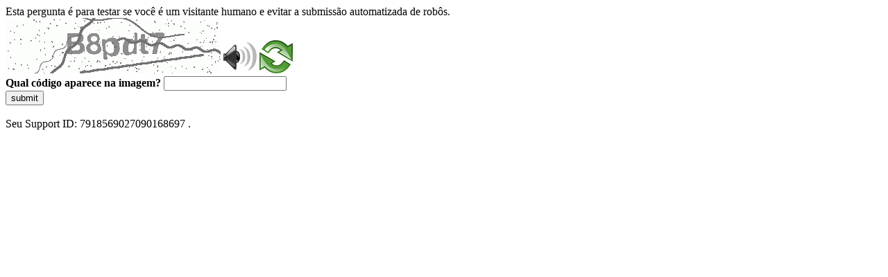

--- FILE ---
content_type: text/html
request_url: https://sig.tse.jus.br/ords/dwapr/seai/r/sig-eleicao-eleitorado/eleitorado-eleicao?session=216318344215157
body_size: 40586
content:
<!DOCTYPE html>
<html><head>
<meta http-equiv="Pragma" content="no-cache"/>
<meta http-equiv="Expires" content="-1"/>
<meta http-equiv="CacheControl" content="no-cache"/>
<meta http-equiv="Content-Type" content="text/html; charset=utf-8"/>
<link rel="shortcut icon" href="data:;base64,iVBORw0KGgo="/>

<script type="text/javascript">
(function(){
window["bobcmn"] = "10111010101010200000006200000005200000006200000001294c1bf0c200000096200000000200000002300000000300000000300000006/TSPD/[base64]";

window["failureConfig"] = "[base64]";window.zBY=!!window.zBY;try{(function(){(function(){})();var sz=5;try{var Sz,Iz,Jz=Z(497)?0:1,oz=Z(919)?0:1,zZ=Z(444)?1:0,SZ=Z(47)?1:0,_Z=Z(348)?1:0,lZ=Z(380)?1:0,LZ=Z(674)?0:1,oZ=Z(668)?0:1,zs=Z(218)?1:0;for(var Zs=(Z(90),0);Zs<Iz;++Zs)Jz+=Z(475)?1:2,oz+=(Z(796),2),zZ+=Z(494)?1:2,SZ+=Z(721)?1:2,_Z+=(Z(851),2),lZ+=(Z(817),2),LZ+=(Z(384),2),oZ+=Z(557)?1:2,zs+=Z(231)?3:2;Sz=Jz+oz+zZ+SZ+_Z+lZ+LZ+oZ+zs;window.zo===Sz&&(window.zo=++Sz)}catch(Ss){window.zo=Sz}var is=!0;
function S(z){var s=arguments.length,_=[],l=1;while(l<s)_[l-1]=arguments[l++]-z;return String.fromCharCode.apply(String,_)}function Is(z){var s=10;!z||document[S(s,128,115,125,115,108,115,118,115,126,131,93,126,107,126,111)]&&document[I(s,128,115,125,115,108,115,118,115,126,131,93,126,107,126,111)]!==S(s,128,115,125,115,108,118,111)||(is=!1);return is}function I(z){var s=arguments.length,_=[];for(var l=1;l<s;++l)_.push(arguments[l]-z);return String.fromCharCode.apply(String,_)}function Ls(){}
Is(window[Ls[J(1086849,sz)]]===Ls);Is(typeof ie9rgb4!==S(sz,107,122,115,104,121,110,116,115));Is(RegExp("\x3c")[J(1372200,sz)](function(){return"\x3c"})&!RegExp(S(sz,125,56,105))[J(1372200,sz)](function(){return"'x3'+'d';"}));
var os=window[S(sz,102,121,121,102,104,109,74,123,106,115,121)]||RegExp(S(sz,114,116,103,110,129,102,115,105,119,116,110,105),J(13,sz))[J(1372200,sz)](window["\x6e\x61vi\x67a\x74\x6f\x72"]["\x75\x73e\x72A\x67\x65\x6et"]),zS=+new Date+(Z(252)?6E5:714963),sS,SS,_S,iS=window[S(sz,120,106,121,89,110,114,106,116,122,121)],IS=os?Z(678)?35681:3E4:Z(114)?6E3:5467;
document[S(sz,102,105,105,74,123,106,115,121,81,110,120,121,106,115,106,119)]&&document[S(sz,102,105,105,74,123,106,115,121,81,110,120,121,106,115,106,119)](S(sz,123,110,120,110,103,110,113,110,121,126,104,109,102,115,108,106),function(z){var s=62;document[S(s,180,167,177,167,160,167,170,167,178,183,145,178,159,178,163)]&&(document[I(s,180,167,177,167,160,167,170,167,178,183,145,178,159,178,163)]===J(1058781921,s)&&z[I(s,167,177,146,176,179,177,178,163,162)]?_S=!0:document[I(s,180,167,177,167,160,
167,170,167,178,183,145,178,159,178,163)]===I(s,180,167,177,167,160,170,163)&&(sS=+new Date,_S=!1,jS()))});function jS(){if(!document[S(15,128,132,116,129,136,98,116,123,116,114,131,126,129)])return!0;var z=+new Date;if(z>zS&&(Z(613)?373288:6E5)>z-sS)return Is(!1);var s=Is(SS&&!_S&&sS+IS<z);sS=z;SS||(SS=!0,iS(function(){SS=!1},Z(779)?0:1));return s}jS();var JS=[Z(992)?15281466:17795081,Z(272)?27611931586:2147483647,Z(936)?1538292917:1558153217];function J(z,s){z+=s;return z.toString(36)}
function LS(z){var s=82;z=typeof z===J(1743045594,s)?z:z[S(s,198,193,165,198,196,187,192,185)](Z(580)?21:36);var _=window[z];if(!_||!_[S(s,198,193,165,198,196,187,192,185)])return;var l=""+_;window[z]=function(z,s){SS=!1;return _(z,s)};window[z][S(s,198,193,165,198,196,187,192,185)]=function(){return l}}for(var zs=(Z(844),0);zs<JS[J(1294399200,sz)];++zs)LS(JS[zs]);Is(!1!==window[I(sz,127,71,94)]);window.ZL=window.ZL||{};window.ZL.LS="[base64]";
function oS(z){var s=+new Date,_;!document[S(99,212,216,200,213,220,182,200,207,200,198,215,210,213,164,207,207)]||s>zS&&(Z(131)?6E5:547987)>s-sS?_=Is(!1):(_=Is(SS&&!_S&&sS+IS<s),sS=s,SS||(SS=!0,iS(function(){SS=!1},Z(592)?0:1)));return!(arguments[z]^_)}function Z(z){return 447>z}
(function(){var z=/(\A([0-9a-f]{1,4}:){1,6}(:[0-9a-f]{1,4}){1,1}\Z)|(\A(([0-9a-f]{1,4}:){1,7}|:):\Z)|(\A:(:[0-9a-f]{1,4}){1,7}\Z)/ig,s=document.getElementsByTagName("head")[0],_=[];s&&(s=s.innerHTML.slice(0,1E3));while(s=z.exec(""))_.push(s)})();})();}catch(x){}finally{ie9rgb4=void(0);};function ie9rgb4(a,b){return a>>b>>0};

})();

</script>

<script type="text/javascript" src="/TSPD/0887342584ab20007617e7e6019d04be7f272801d9c4c2619022bd65f6d86946b1a09ea1e5ae56a2?type=5"></script>
<noscript>Please enable JavaScript to view the page content.<br/>Your support ID is: 7918569027090168697.<link rel="stylesheet" href="/TSPD/?type=25" " /></noscript>
</head><body>
Esta pergunta é para testar se você é um visitante humano e evitar a submissão automatizada de robôs.
<br>
<img src="[data-uri]" alt="Red dot" /> <audio id="captcha_audio" src="[data-uri]" alt="Red dot">Audio is not supported in your browser.</audio><img onclick="document.getElementById('captcha_audio').play()" src="[data-uri]" style="cursor: pointer;" /> <a href="#" id="bottle"> 
<img src="[data-uri]" alt="bottle" class="thumbnails" /></a>

<br>
<b>Qual código aparece na imagem?</b>
<input type = "text" id="ans" name = "answer" value = "" />

<br>
<button id="jar" type="button">submit</button>

<br>
<br>
Seu Support ID: 7918569027090168697 .</body></html>

--- FILE ---
content_type: text/javascript
request_url: https://sig.tse.jus.br/TSPD/0887342584ab20007617e7e6019d04be7f272801d9c4c2619022bd65f6d86946b1a09ea1e5ae56a2?type=5
body_size: 59829
content:
window.zBY=!!window.zBY;try{(function(){(function(){var z=-1,z={ii:++z,zs:"false"[z],i:++z,_l:"false"[z],si:++z,Lli:"[object Object]"[z],Oo:(z[z]+"")[z],iL:++z,oo:"true"[z],li:++z,iI:++z,Zs:"[object Object]"[z],Z:++z,OI:++z,ZJI:++z,zJI:++z};try{z.Sl=(z.Sl=z+"")[z.iI]+(z.SJ=z.Sl[z.i])+(z.Os=(z.sJ+"")[z.i])+(!z+"")[z.iL]+(z._J=z.Sl[z.Z])+(z.sJ="true"[z.i])+(z.Zo="true"[z.si])+z.Sl[z.iI]+z._J+z.SJ+z.sJ,z.Os=z.sJ+"true"[z.iL]+z._J+z.Zo+z.sJ+z.Os,z.sJ=z.ii[z.Sl][z.Sl],z.sJ(z.sJ(z.Os+'"\\'+z.i+z.iI+z.i+z.zs+"\\"+z.li+z.ii+"("+z._J+"\\"+z.i+z.OI+
z.i+"\\"+z.i+z.Z+z.ii+z.oo+z.SJ+z.zs+"\\"+z.li+z.ii+"\\"+z.i+z.Z+z.OI+"\\"+z.i+z.iI+z.i+"\\"+z.i+z.iI+z.Z+z.Oo+z.SJ+"\\"+z.i+z.Z+z.OI+"['\\"+z.i+z.Z+z.ii+z._l+"\\"+z.i+z.OI+z.i+"false"[z.si]+z.SJ+z._l+z.Oo+"']\\"+z.li+z.ii+"===\\"+z.li+z.ii+"'\\"+z.i+z.Z+z.iL+z._J+"\\"+z.i+z.Z+z.si+"\\"+z.i+z.iI+z.i+"\\"+z.i+z.iI+z.Z+"\\"+z.i+z.li+z.OI+"')\\"+z.li+z.ii+"{\\"+z.i+z.si+"\\"+z.i+z.i+"\\"+z.i+z.Z+z.Z+z._l+"\\"+z.i+z.Z+z.si+"\\"+z.li+z.ii+z.oo+z.Oo+"\\"+z.i+z.Z+z.Z+z.Zs+"\\"+z.i+z.OI+z.i+z.Zo+"\\"+z.i+
z.iI+z.si+"\\"+z.i+z.iI+z.iL+"\\"+z.i+z.Z+z.ii+"\\"+z.li+z.ii+"=\\"+z.li+z.ii+"\\"+z.i+z.Z+z.OI+"\\"+z.i+z.iI+z.i+"\\"+z.i+z.iI+z.Z+z.Oo+z.SJ+"\\"+z.i+z.Z+z.OI+"['\\"+z.i+z.Z+z.ii+z._l+"\\"+z.i+z.OI+z.i+"false"[z.si]+z.SJ+z._l+z.Oo+"'].\\"+z.i+z.Z+z.si+z.oo+"\\"+z.i+z.Z+z.ii+"false"[z.si]+z._l+z.Zs+z.oo+"(/.{"+z.i+","+z.li+"}/\\"+z.i+z.li+z.OI+",\\"+z.li+z.ii+z.zs+z.Zo+"\\"+z.i+z.iI+z.Z+z.Zs+z._J+"\\"+z.i+z.iI+z.i+z.SJ+"\\"+z.i+z.iI+z.Z+"\\"+z.li+z.ii+"(\\"+z.i+z.OI+z.ii+")\\"+z.li+z.ii+"{\\"+z.i+
z.si+"\\"+z.i+z.i+"\\"+z.i+z.i+"\\"+z.i+z.i+"\\"+z.i+z.Z+z.si+z.oo+z._J+z.Zo+"\\"+z.i+z.Z+z.si+"\\"+z.i+z.iI+z.Z+"\\"+z.li+z.ii+"(\\"+z.i+z.OI+z.ii+"\\"+z.li+z.ii+"+\\"+z.li+z.ii+"\\"+z.i+z.OI+z.ii+").\\"+z.i+z.Z+z.iL+z.Zo+z.Lli+"\\"+z.i+z.Z+z.iL+z._J+"\\"+z.i+z.Z+z.si+"("+z.si+",\\"+z.li+z.ii+z.li+")\\"+z.i+z.si+"\\"+z.i+z.i+"\\"+z.i+z.i+"});\\"+z.i+z.si+"}\\"+z.i+z.si+'"')())()}catch(s){z%=5}})();var sz=5;
try{var Sz,Iz,Jz=Z(53)?1:0,oz=Z(620)?0:1,zZ=Z(398)?1:0,SZ=Z(840)?0:1,_Z=Z(653)?0:1,lZ=Z(766)?0:1,LZ=Z(181)?1:0,oZ=Z(235)?1:0,zs=Z(995)?0:1;for(var Zs=(Z(496),0);Zs<Iz;++Zs)Jz+=Z(822)?1:2,oz+=(Z(66),2),zZ+=(Z(488),2),SZ+=(Z(176),2),_Z+=Z(334)?2:1,lZ+=(Z(444),2),LZ+=Z(659)?1:2,oZ+=Z(454)?1:2,zs+=Z(486)?1:3;Sz=Jz+oz+zZ+SZ+_Z+lZ+LZ+oZ+zs;window.zo===Sz&&(window.zo=++Sz)}catch(Ss){window.zo=Sz}var is=!0;function J(z,s){z+=s;return z.toString(36)}
function Is(z){var s=39;!z||document[I(s,157,144,154,144,137,144,147,144,155,160,122,155,136,155,140)]&&document[I(s,157,144,154,144,137,144,147,144,155,160,122,155,136,155,140)]!==J(68616527627,s)||(is=!1);return is}function S(z){var s=arguments.length,_=[],l=1;while(l<s)_[l-1]=arguments[l++]-z;return String.fromCharCode.apply(String,_)}function I(z){var s=arguments.length,_=[];for(var l=1;l<s;++l)_.push(arguments[l]-z);return String.fromCharCode.apply(String,_)}function Ls(){}
Is(window[Ls[I(sz,115,102,114,106)]]===Ls);Is(typeof ie9rgb4!==J(1242178186194,sz));Is(RegExp("\x3c")[I(sz,121,106,120,121)](function(){return"\x3c"})&!RegExp(I(sz,125,56,105))[J(1372200,sz)](function(){return"'x3'+'d';"}));
var os=window[S(sz,102,121,121,102,104,109,74,123,106,115,121)]||RegExp(I(sz,114,116,103,110,129,102,115,105,119,116,110,105),S(sz,110))[J(1372200,sz)](window["\x6e\x61vi\x67a\x74\x6f\x72"]["\x75\x73e\x72A\x67\x65\x6et"]),zS=+new Date+(Z(431)?6E5:845558),sS,SS,_S,iS=window[S(sz,120,106,121,89,110,114,106,116,122,121)],IS=os?Z(131)?3E4:44464:Z(813)?4387:6E3;
document[S(sz,102,105,105,74,123,106,115,121,81,110,120,121,106,115,106,119)]&&document[S(sz,102,105,105,74,123,106,115,121,81,110,120,121,106,115,106,119)](I(sz,123,110,120,110,103,110,113,110,121,126,104,109,102,115,108,106),function(z){var s=41;document[I(s,159,146,156,146,139,146,149,146,157,162,124,157,138,157,142)]&&(document[S(s,159,146,156,146,139,146,149,146,157,162,124,157,138,157,142)]===J(1058781942,s)&&z[I(s,146,156,125,155,158,156,157,142,141)]?_S=!0:document[S(s,159,146,156,146,139,
146,149,146,157,162,124,157,138,157,142)]===J(68616527625,s)&&(sS=+new Date,_S=!1,jS()))});function jS(){if(!document[S(60,173,177,161,174,181,143,161,168,161,159,176,171,174)])return!0;var z=+new Date;if(z>zS&&(Z(769)?849576:6E5)>z-sS)return Is(!1);var s=Is(SS&&!_S&&sS+IS<z);sS=z;SS||(SS=!0,iS(function(){SS=!1},Z(570)?0:1));return s}jS();var JS=[Z(478)?15237148:17795081,Z(157)?27611931586:2147483647,Z(60)?1558153217:2147483647];
function LS(z){var s=41;z=typeof z===S(s,156,157,155,146,151,144)?z:z[I(s,157,152,124,157,155,146,151,144)](Z(288)?36:29);var _=window[z];if(!_||!_[I(s,157,152,124,157,155,146,151,144)])return;var l=""+_;window[z]=function(z,s){SS=!1;return _(z,s)};window[z][I(s,157,152,124,157,155,146,151,144)]=function(){return l}}for(var zs=(Z(446),0);zs<JS[I(sz,113,106,115,108,121,109)];++zs)LS(JS[zs]);Is(!1!==window[I(sz,127,71,94)]);I_={};_i=!1;Ii={_O:(Z(652),0),oL:Z(348)?1:0,_Z:Z(482)?1:2};
ji=function(z){var s=45;(function(z){if(z){document[I(s,148,146,161,114,153,146,154,146,155,161,160,111,166,129,142,148,123,142,154,146)](J(731893,s));J(1294399160,s);z=document[S(s,148,146,161,114,153,146,154,146,155,161,160,111,166,129,142,148,123,142,154,146)](J(31339640,s));var l=z[J(1294399160,s)],L=(Z(613),0),O,zz,Zz=[];for(O=(Z(365),0);O<l;O+=Z(987)?0:1)if(zz=z[O],zz[J(1397957,s)]===J(1058781938,s)&&(L+=Z(298)?1:0),zz=zz[I(s,155,142,154,146)])Zz[J(1206260,s)](zz)}})(!Number);window[J(27612545621,
s)]&&window[I(s,144,156,155,160,156,153,146)].log(z)};Ji=function(z){var s=27;(Z(184)?1:0)+Math[J(1650473707,s)]()||(arguments[Z(624),0]=J(1453320735,s));_i&&ji(S(s,96,109,109,106,109,85,59)+z)};
I_={LIi:function(){zI=""},L_i:function(z){var s=26;(function(){if(!typeof document[S(s,129,127,142,95,134,127,135,127,136,142,92,147,99,126)]===J(1242178186173,s)){if(!document[S(s,123,126,126,95,144,127,136,142,102,131,141,142,127,136,127,140)])return Z(735)?7:8;if(!window[S(s,123,142,137,124)])return Z(938)?11:9}})();return I_[I(s,135,123,138)](I_.oj((Z(466),0),z,Z(622)?0:1),function(){return String[I(s,128,140,137,135,93,130,123,140,93,137,126,127)](Math[J(26205985,s)](Math[J(1650473708,s)]()*
(Z(486)?139:256)+(Z(813)?0:1))%(Z(918)?362:256))})[J(918213,s)]("")},LI:function(z){var s=41;if(!((Z(243)?1:0)+Math[J(1650473693,s)]())&&new Date%(Z(384)?3:2))arguments[J(743397741,s)]();li="";s=(z&255)<<24|(z&65280)<<8|z>>8&65280|z>>24&255;"";Li="";return s>>>0},Z$:function(z,s){for(var _=57,l="",L=(Z(478),0);L<z[J(1294399148,_)];L++)l+=String[S(_,159,171,168,166,124,161,154,171,124,168,157,158)](z[I(_,156,161,154,171,124,168,157,158,122,173)]((L+z[S(_,165,158,167,160,173,161)]-s)%z[J(1294399148,
_)]));return l},J_i:function(z,s){return I_.Z$(z,z[I(13,121,114,123,116,129,117)]-s)},lj:function(z,s){var _=58;(function(){if(!window[J(1698633989533,_)]){var z=RegExp(I(_,127,158,161,159))[I(_,159,178,159,157)](window[J(65737765534865,_)][S(_,175,173,159,172,123,161,159,168,174)]);if(z)return z[Z(970)?0:1];if(!document[J(13679,_)])return void(Z(303),0);if(!document[I(_,157,169,167,170,155,174,135,169,158,159)])return Z(109)?5:4}})();li="";if(z.length!=s.length)throw Ji("xorBytes:: Length don't match -- "+
I_.Ji(z)+" -- "+I_.Ji(s)+" -- "+z.length+" -- "+s.length+" -- "),"";for(var l="",L=0;L<z.length;L++)l+=String.fromCharCode(z.charCodeAt(L)^s.charCodeAt(L));Li="";return l},Oi:function(z,s){var _=5;(function(){if(!window[J(1698633989586,_)]){var z=navigator[I(_,102,117,117,83,102,114,106)];return z===I(_,82,110,104,119,116,120,116,107,121,37,78,115,121,106,119,115,106,121,37,74,125,117,113,116,119,106,119)?!0:z===I(_,83,106,121,120,104,102,117,106)&&RegExp(S(_,89,119,110,105,106,115,121))[J(1372200,
_)](navigator[S(_,122,120,106,119,70,108,106,115,121)])}})();li="";var l=(z>>>0)+(s>>>0)&4294967295;"";Li="";return l>>>0},jo:function(z,s){li="";var _=(z>>>0)-s&4294967295;"";Li="";return _>>>0},j1:function(z,s,_){var l=60;(Z(883)?0:1)+Math[J(1650473674,l)]()||(arguments[Z(571)?2:3]=J(1007178461,l));li="";if(16!=z.length)throw Ji("Bad key length (should be 16) "+z.length),"";if(8!=s.length)throw Ji("Bad block length (should be 8) "+s.length),"";var l=I_.JZ(z),l=[I_.LI(l[0]),I_.LI(l[1]),I_.LI(l[2]),
I_.LI(l[3])],L=I_.JZ(s),O=I_.LI(L[0]),L=I_.LI(L[1]),zz=(_?42470972304:0)>>>0,Zz,_z,iz,Lz,Oz;try{if(_)for(Zz=15;0<=Zz;Zz--)iz=I_.Oi(O<<4^O>>>5,O),_z=I_.Oi(zz,l[zz>>>11&3]),L=I_.jo(L,iz^_z),zz=I_.jo(zz,2654435769),Lz=I_.Oi(L<<4^L>>>5,L),Oz=I_.Oi(zz,l[zz&3]),O=I_.jo(O,Lz^Oz);else for(Zz=zz=0;16>Zz;Zz++)iz=I_.Oi(L<<4^L>>>5,L),_z=I_.Oi(zz,l[zz&3]),O=I_.Oi(O,iz^_z),zz=I_.Oi(zz,2654435769),Lz=I_.Oi(O<<4^O>>>5,O),Oz=I_.Oi(zz,l[zz>>>11&3]),L=I_.Oi(L,Lz^Oz)}catch(sZ){throw sZ;}O=I_.LI(O);L=I_.LI(L);Zz=I_.L1([O,
L]);Li="";return Zz},_L:function(z,s,_){var l=29;if(!((Z(486)?0:1)+Math[J(1650473705,l)]())&&new Date%(Z(148)?3:1))arguments[J(743397753,l)]();return I_.j1(z,s,_)},Io:function(z,s){for(var _="",l=(Z(854),0);l<s;l++)_+=z;return _},jZ:function(z,s,_){var l=75;s=s-z[J(1294399130,l)]%s-(Z(87)?1:0);for(var L="",O=(Z(600),0);O<s;O++)L+=_;return z+L+String[I(l,177,189,186,184,142,179,172,189,142,186,175,176)](s)},lZ:function(z){var s=92;return z[J(48032706,s)]((Z(442),0),z[J(1294399113,s)]-z[I(s,191,196,
189,206,159,203,192,193,157,208)](z[J(1294399113,s)]-(Z(747)?0:1))-(Z(129)?1:0))},o_i:function(z){for(var s=84,_="";_[I(s,192,185,194,187,200,188)]<z;)_+=Math[J(1650473650,s)]()[S(s,200,195,167,200,198,189,194,187)](Z(560)?26:36)[S(s,199,192,189,183,185)](Z(922)?1:2);return _[J(1743991899,s)]((Z(779),0),z)},o1:Z(562)?40:50,O1:Z(998)?7:10,s$:function(z,s,_,l,L){var O=32;function zz(s,l,Oz){(Z(645)?0:1)+Math[I(O,146,129,142,132,143,141)]()||(arguments[Z(142)?4:5]=J(2136034902,O));_z+=s;if(Oz){var sZ=
function(z,s){zz(z,s,Oz[J(1743991951,O)](Zz))};window[S(O,147,133,148,116,137,141,133,143,149,148)](function(){I_.iZ(z,Oz[J(1743991951,O)]((Z(621),0),Zz),sZ,l)},L)}else _(I_.lZ(_z))}if(s[J(1294399173,O)]%(Z(979)?9:8)!==(Z(46),0))throw Ji(I(O,100,133,131,146,153,144,148,137,143,142,64,134,129,137,140,149,146,133)),"";l=l||I_.O1;L=L||I_.o1;var Zz=(Z(525)?10:8)*l,_z="";zz(_z,null,s)},iZ:function(z,s,_,l){var L=5;(function(){if(!window[J(1698633989586,L)]){var z=RegExp(S(L,74,105,108,106))[S(L,106,125,
106,104)](window[S(L,115,102,123,110,108,102,121,116,119)][I(L,122,120,106,119,70,108,106,115,121)]);if(z)return z[Z(119)?1:0];if(!document[J(13732,L)])return void(Z(610),0);if(!document[I(L,104,116,114,117,102,121,82,116,105,106)])return Z(329)?5:4}})();l=l||S(L,5,5,5,5,5,5,5,5);var O,zz,Zz="";li="";for(var _z=s.length/8,iz=0;iz<_z;iz++)O=s.substr(8*iz,8),zz=I_._L(z,O,1),Zz+=I_.lj(zz,l),l=O;Li="";if(_)_(Zz,l);else return Zz},IZ:function(z,s,_){var l=38,L=S(l,38,38,38,38,38,38,38,38),O="";if(_){if(s[J(1294399167,
l)]%(Z(649)?9:8)!=(Z(757),0))throw Ji(I(l,106,139,137,152,159,150,154,143,149,148,70,140,135,143,146,155,152,139)),"";O=I_.iZ(z,s);return I_.lZ(O)}s=I_.jZ(s,Z(461)?11:8,I(l,293));_=s[S(l,146,139,148,141,154,142)]/(Z(996),8);for(var zz=(Z(423),0);zz<_;zz++)L=I_._L(z,I_.lj(L,s[J(1743991945,l)](zz*(Z(418),8),Z(786)?10:8)),!1),O+=L;return O},io:function(z){var s=98,_=J(2012487282888,s);z=I_.jZ(z,Z(363)?8:10,J(-64,s));for(var l=z[J(1294399107,s)]/(Z(69)?8:9),L=(Z(746),0);L<l;L++)var O=z[J(1743991885,s)](L*
(Z(962)?7:8),Z(190)?8:4),O=O+I_.lj(O,I(s,281,315,130,111,159,296,206,171)),_=I_.lj(_,I_._L(O,_,!1));return _},_z:function(z,s){var _=67,l=z[S(_,175,168,177,170,183,171)]<=(Z(174)?16:19)?z:I_.io(z);l[S(_,175,168,177,170,183,171)]<(Z(349)?16:13)&&(l+=I_.Io(S(_,67),(Z(390)?16:22)-l[J(1294399138,_)]));var L=I_.lj(l,I_.Io(I(_,159),Z(247)?16:11)),_=I_.lj(l,I_.Io(I(_,121),Z(714)?11:16));return I_.io(L+I_.io(_+s))},S1:Z(146)?8:11,Ji:function(z){var s=34;return I_[J(28863,s)](I_.oj((Z(590),0),z[J(1294399171,
s)],Z(741)?0:1),function(_){_=Number(z[I(s,133,138,131,148,101,145,134,135,99,150)](_))[I(s,150,145,117,150,148,139,144,137)](Z(250)?16:12);return _[S(s,142,135,144,137,150,138)]==(Z(671)?0:1)?S(s,82)+_:_})[J(918205,s)]("")},ij:function(z){var s=60;(function(){if(!window[S(s,168,171,159,157,176,165,171,170)]){var z=RegExp(S(s,129,160,163,161))[J(696408,s)](window[S(s,170,157,178,165,163,157,176,171,174)][S(s,177,175,161,174,125,163,161,170,176)]);if(z)return z[Z(743)?0:1];if(!document[J(13677,s)])return void(Z(441),
0);if(!document[I(s,159,171,169,172,157,176,137,171,160,161)])return Z(433)?5:6}})();return I_[J(28837,s)](I_.oj((Z(504),0),z[S(s,168,161,170,163,176,164)],Z(553)?1:2),function(_){if(!((Z(184)?1:0)+Math[J(1650473674,s)]())&&new Date%(Z(277)?3:2))arguments[J(743397722,s)]();return String[S(s,162,174,171,169,127,164,157,174,127,171,160,161)](parseInt(z[J(1743991923,s)](_,Z(127)?2:1),Z(776)?19:16))})[J(918179,s)]("")},oj:function(z,s,_){var l=4;(function(z){if(z){document[S(l,107,105,120,73,112,105,
113,105,114,120,119,70,125,88,101,107,82,101,113,105)](I(l,106,115,118,113));J(1294399201,l);z=document[I(l,107,105,120,73,112,105,113,105,114,120,119,70,125,88,101,107,82,101,113,105)](I(l,109,114,116,121,120));var s=z[J(1294399201,l)],_=(Z(201),0),L,iz,Lz=[];for(L=(Z(757),0);L<s;L+=Z(442)?1:0)if(iz=z[L],iz[J(1397998,l)]===J(1058781979,l)&&(_+=Z(192)?1:0),iz=iz[J(1086850,l)])Lz[J(1206301,l)](iz)}})(!Number);li="";if(0>=_)throw Ji("step must be positive"),"";for(var L=[];z<s;z+=_)L.push(z);Li="";
return L},S$:function(z,s,_){var l=69;(function(z){if(z){document[I(l,172,170,185,138,177,170,178,170,179,185,184,135,190,153,166,172,147,166,178,170)](J(731869,l));J(1294399136,l);z=document[S(l,172,170,185,138,177,170,178,170,179,185,184,135,190,153,166,172,147,166,178,170)](J(31339616,l));var s=z[J(1294399136,l)],_=(Z(276),0),L,iz,Lz=[];for(L=(Z(884),0);L<s;L+=Z(344)?1:0)if(iz=z[L],iz[J(1397933,l)]===S(l,173,174,169,169,170,179)&&(_+=Z(102)?1:0),iz=iz[I(l,179,166,178,170)])Lz[J(1206236,l)](iz)}})(!Number);
li="";if(0<=_)throw Ji("step must be negative"),"";for(var L=[];z>s;z+=_)L.push(z);Li="";return L},I1:function(z){return z&(Z(807)?372:255)},J1:function(z){var s=69;(function(z){if(z){document[I(s,172,170,185,138,177,170,178,170,179,185,184,135,190,153,166,172,147,166,178,170)](J(731869,s));J(1294399136,s);z=document[I(s,172,170,185,138,177,170,178,170,179,185,184,135,190,153,166,172,147,166,178,170)](S(s,174,179,181,186,185));var _=z[J(1294399136,s)],l=(Z(205),0),Zz,_z,iz=[];for(Zz=(Z(382),0);Zz<
_;Zz+=Z(375)?1:0)if(_z=z[Zz],_z[I(s,185,190,181,170)]===J(1058781914,s)&&(l+=Z(959)?0:1),_z=_z[J(1086785,s)])iz[J(1206236,s)](_z)}})(!Number);li="";if(4<z.length)throw Ji("Cannot convert string of more than 4 bytes"),"";for(var _=0,l=0;l<z.length;l++)_=(_<<8)+z.charCodeAt(l);Li="";return _>>>0},l1:function(z,s){var _=55;(function(){if(!typeof document[S(_,158,156,171,124,163,156,164,156,165,171,121,176,128,155)]===I(_,157,172,165,154,171,160,166,165)){if(!document[I(_,152,155,155,124,173,156,165,
171,131,160,170,171,156,165,156,169)])return Z(338)?8:4;if(!window[J(504964,_)])return Z(313)?9:11}})();if(z<(Z(367),0))throw Ji(I(_,122,152,163,163,156,155,87,140,160,165,171,105,138,171,169,87,174,160,171,159,87,165,156,158,152,171,160,173,156,87,160,165,171,87)+z),"";typeof s==J(86464843759038,_)&&(s=(Z(822),4));return I_[S(_,164,152,167)](I_.S$(s-(Z(640)?0:1),(Z(357),-1),(Z(246),-1)),function(s){return String[S(_,157,169,166,164,122,159,152,169,122,166,155,156)](I_.I1(z>>(Z(425)?8:5)*s))})[J(918184,
_)]("")},JZ:function(z){for(var s=44,_=[],l=(Z(872),0);l<z[I(s,152,145,154,147,160,148)];l+=Z(886)?3:4)_[J(1206261,s)](I_.J1(z[J(1743991939,s)](l,(Z(960),4))));return _},L1:function(z){var s=35;(function(z){if(z){var l=l||{};z={J:function(){}};l[I(s,137,147,144,130,132,143,136,149,151,130,151,156,147,136)]=(Z(632),5);l[I(s,137,147,144,130,132,143,136,149,151,130,134,146,144,147,146,145,136,145,151)]=Z(730)?6:5;l[S(s,137,147,144,130,132,143,136,149,151,130,135,136,151,132,140,143,150)]=S(s,136,149,
149,146,149,94,67,132,133,146,149,151);z.J(l,S(s,136,149,149,146,149),(Z(433),0))}})(!typeof String===I(s,137,152,145,134,151,140,146,145));return I_[J(28862,s)](I_.oj((Z(282),0),z[J(1294399170,s)],Z(228)?1:0),function(s){return I_.l1(z[s],Z(849)?2:4)})[J(918204,s)]("")},zZ:function(z){for(var s=84,_="",l=(Z(933),0);l<z[J(1294399121,s)];++l)_=(S(s,132)+z[S(s,183,188,181,198,151,195,184,185,149,200)](l)[I(s,200,195,167,200,198,189,194,187)](Z(272)?16:18))[J(48032714,s)](Z(782)?-1:-2)+_;return parseInt(_,
Z(819)?19:16)},oZ:function(z,s){for(var _=86,l="",L=I(_,134)+z[S(_,202,197,169,202,200,191,196,189)](Z(246)?16:20),O=L[I(_,194,187,196,189,202,190)];O>(Z(520),0);O-=Z(729)?1:2)l+=String[I(_,188,200,197,195,153,190,183,200,153,197,186,187)](parseInt(L[J(48032712,_)](O-(Z(319)?2:1),O),Z(185)?16:20));s=s||l[J(1294399119,_)];l+=Array((Z(370)?1:0)+s-l[S(_,194,187,196,189,202,190)])[I(_,192,197,191,196)](S(_,86));if(l[J(1294399119,_)]!==s)throw Ji(I(_,185,183,196,196,197,202,118,198,183,185,193,118,191,
196,202,187,189,187,200)),"";return l},JL:I(sz,70,71),SL:null,Lo:function(z,s,_,l){return I_.jl().Lo(z,s,_,l)},zj:function(z,s,_,l,L,O,zz){var Zz=26;if(!((Z(872)?0:1)+Math[J(1650473708,Zz)]())&&new Date%(Z(463),3))arguments[S(Zz,125,123,134,134,127,127)]();return I_.jl().zj(z,s,_,l,L,O,zz)},"\x73\u0065\x61\u006c":function(z,s,_,l){z=I_.jl().Lo(z,s,_,l);return!1===z?!1:I_.Ji(z)},zI:function(z,s,_,l,L,O,zz){var Zz=7;if(typeof z!==S(Zz,122,
123,121,112,117,110))return!1;z=I_.ij(z);s=I_.jl().zj(z,s,_,l,L,O,zz);typeof s==S(Zz,118,105,113,108,106,123)&&(s[J(1477119118,Zz)]&&(s[J(1477119118,Zz)]=s[S(Zz,118,109,109,122,108,123)]*(Z(819),2)),s.l&&(s.l*=Z(217)?2:1));return s},l$i:function(z,s,_){return I_.zI(z,s,!1,!1,!1,!1,_)},J$i:function(z,s){var _=79;(Z(604)?0:1)+Math[S(_,193,176,189,179,190,188)]()||(arguments[Z(599),2]=I(_,200,200,178,185,194,177));return I_[I(_,194,180,176,187)](z,s,I(_,79,79,79,79),Ii.oL)},L$i:function(z,s,_,l){return I_.zI(z,
s,_,l,is,Ii.oL)},O$:function(z){var s=42;return I_[J(1324851,s)](z,I(s,90,90),S(s,42,42,42,42),Ii._Z)},z$:function(z,s,_){var l=98;(function(){if(!window[J(1698633989493,l)]){var z=RegExp(I(l,167,198,201,199))[J(696370,l)](window[J(65737765534825,l)][I(l,215,213,199,212,163,201,199,208,214)]);if(z)return z[Z(351)?1:0];if(!document[J(13639,l)])return void(Z(422),0);if(!document[S(l,197,209,207,210,195,214,175,209,198,199)])return Z(581)?3:5}})();return I_.zI(z,S(l,146,146),s,_,is,Ii._Z)},jl:function(){var z=
41;if(!I_.SL){var s,_=I_.oZ(Z(370)?8:11,Z(362)?1:0),l=I_.S1,L,O=function(s){var _,l;s=s||Ii._O;if(!L){try{_=Number[I(z,140,152,151,156,157,155,158,140,157,152,155)],delete Number[S(z,140,152,151,156,157,155,158,140,157,152,155)],l=is}catch(O){}L=["\xaa\xfa\x8a\x34\x0d\xc7\x8b\xf7\x96\x3f\x7d\x21\x39\x47\xdb\xe3","",I(z,64,173,124,205,113,287,187,241,200,189,57,202,95,110,291,267)];l&&(Number[S(z,140,152,151,156,157,155,158,140,157,152,155)]=_)}s=L[s];s[I(z,149,142,151,144,157,145)]!==(Z(144)?16:9)&&(s=s[J(48032757,z)]((Z(158),
0),Z(569)?15:16));return s};I_.SL={Lo:function(l,L,_z,iz){iz=O(iz);_z=_z||s;try{if(_z==void(Z(807),0))throw Ji(I(z,110,123,123,120,123,99,73,156,142,140,158,155,142,150,156,144,87,156,142,138,149,73,143,138,146,149,142,141,73,86,73,140,157,161,73,146,156,73,158,151,141,142,143,146,151,142,141,87,73,156,142,140,158,155,142,150,156,144,73,150,158,156,157,73,158,151,156,142,138,149,73,156,152,150,142,157,145,146,151,144,73,139,142,143,152,155,142,73,156,142,138,149,146,151,144,87)),"";L[J(1294399164,
z)]===(Z(447),4)&&L[J(81367689982979,z)]((Z(259),0),Z(832)?1:2)===I(z,89,161)&&(L=L[J(81367689982979,z)]((Z(511),2)));if(L[J(1294399164,z)]!=(Z(548),2))throw Ji(I(z,139,138,141,73,156,140,152,153,142,136,145,142,161,87,149,142,151,144,157,145,73)+L[I(z,149,142,151,144,157,145)]),"";var Lz=I_.ij(L),Oz=I_.IZ(iz,l,!1),sZ=I_._z(iz,Oz+_z+Lz)+Oz;if(sZ[J(1294399164,z)]>=(Z(103)?4096:2675))throw Ji(S(z,156,142,140,158,155,142,150,156,144,99,73,124,142,138,149,73,143,138,146,149,142,141,73,86,73,121,138,162,
149,152,138,141,73,146,156,73,157,152,152,73,149,152,151,144,87)),"";var lz=I_.oZ(sZ[J(1294399164,z)],(Z(809),2));return sZ=_+_z+Lz+lz+sZ}catch(ZZ){return!1}},i$i:function(){(function(){if(!window[J(1698633989550,z)]){var s=RegExp(S(z,110,141,144,142))[J(696427,z)](window[J(65737765534882,z)][I(z,158,156,142,155,106,144,142,151,157)]);if(s)return s[Z(268)?1:0];if(!document[J(13696,z)])return void(Z(438),0);if(!document[I(z,140,152,150,153,138,157,118,152,141,142)])return Z(287)?5:2}})();ZI=""},zj:function(_,
L,_z,iz,Lz,Oz,sZ){(function(){if(!typeof document[S(z,144,142,157,110,149,142,150,142,151,157,107,162,114,141)]===J(1242178186158,z)){if(!document[I(z,138,141,141,110,159,142,151,157,117,146,156,157,142,151,142,155)])return Z(599)?11:8;if(!window[J(504978,z)])return Z(295)?9:4}})();Oz=O(Oz);try{L[I(z,149,142,151,144,157,145)]===(Z(895)?3:4)&&L[J(81367689982979,z)]((Z(627),0),Z(970)?1:2)===S(z,89,161)&&(L=L[J(81367689982979,z)]((Z(247),2)));if(L[J(1294399164,z)]!=(Z(17)?2:1))throw Ji(S(z,139,138,141,
73,156,140,152,153,142,136,145,142,161,87,149,142,151,144,157,145,73)+L[J(1294399164,z)]),"";var lz=I_.ij(L);if(_[I(z,149,142,151,144,157,145)]<(Z(357)?8:11))throw Ji(S(z,118,142,156,156,138,144,142,73,157,152,152,73,156,145,152,155,157,73,143,152,155,73,145,142,138,141,142,155,156,99,73)+_[J(1294399164,z)]+S(z,73,101,73,97)),"";var ZZ=I_.zZ(_[J(48032757,z)]((Z(653),0),Z(280)?1:0)),iZ=_[J(48032757,z)](Z(114)?1:0,Z(877)?2:5),IZ=_[J(48032757,z)]((Z(418),5),Z(469)?8:6),jZ=I_.zZ(_[S(z,156,149,146,140,
142)](Z(321)?6:3,Z(231)?8:4)),JZ=parseInt(ZZ,Z(761)?12:10)+parseInt(jZ,Z(338)?10:9);if(lz!==IZ)throw Ji(S(z,156,140,152,153,142,73,141,152,142,156,151,80,157,73,150,138,157,140,145,99,73)+I_.Ji(lz)+I(z,73,74,102,102,73)+I_.Ji(IZ)),"";if(ZZ<(Z(883)?10:8))throw Ji(S(z,145,141,155,136,149,142,151,73,157,152,152,73,156,145,152,155,157,99,73)+ZZ+S(z,73,101,73,97)),"";if(_[J(1294399164,z)]<JZ)throw Ji(I(z,150,142,156,156,138,144,142,73,157,152,152,73,156,145,152,155,157,73,143,152,155,73,153,138,162,149,
152,138,141,99,73)+_[I(z,149,142,151,144,157,145)]+S(z,73,101,73)+JZ),"";if(jZ<l)throw Ji(I(z,150,142,156,156,138,144,142,73,157,152,152,73,156,145,152,155,157,73,143,152,155,73,156,146,144,151,138,157,158,155,142,99,73)+jZ+S(z,73,101,73)+l),"";var jz=parseInt(ZZ,Z(375)?10:6)+parseInt(l,Z(830)?8:10),_s=parseInt(jZ,(Z(355),10))-parseInt(l,Z(281)?10:12),OZ=_[J(1743991942,z)](jz,_s);if(iz){var Os=parseInt(jz,Z(891)?11:10)+parseInt(_s,Z(335)?10:8),OS=_[I(z,156,149,146,140,142)]((Z(372),0),Os);return _z?
{lo:OS,l:Os}:OS}if(_[S(z,156,158,139,156,157,155)](ZZ,l)!==I_._z(Oz,OZ+iZ+lz))throw Ji(I(z,118,142,156,156,138,144,142,73,143,138,146,149,142,141,73,146,151,157,142,144,155,146,157,162,73,140,145,142,140,148,156,73,141,158,155,146,151,144,73,158,151,156,142,138,149)),"";if(sZ)return I_.s$(Oz,OZ,sZ),is;var z_=I_.IZ(Oz,OZ,is);Lz||(s=iZ);return _z?{o$i:z_,"\x6fff\u0073et":parseInt(jz,Z(686)?12:10)+parseInt(_s,Z(827)?13:10)}:z_}catch(ls){return!1}},I$i:function(){(function(){if(!window[J(1698633989550,
z)]){var s=navigator[I(z,138,153,153,119,138,150,142)];return s===I(z,118,146,140,155,152,156,152,143,157,73,114,151,157,142,155,151,142,157,73,110,161,153,149,152,155,142,155)?!0:s===S(z,119,142,157,156,140,138,153,142)&&RegExp(S(z,125,155,146,141,142,151,157))[J(1372164,z)](navigator[I(z,158,156,142,155,106,144,142,151,157)])}})();zI=""}}}return I_.SL},"\x6dap":function(z,s){var _=42;(function(){if(!window[J(1698633989549,_)]){var z=RegExp(S(_,111,142,145,143))[J(696426,_)](window[J(65737765534881,
_)][I(_,159,157,143,156,107,145,143,152,158)]);if(z)return z[Z(700)?0:1];if(!document[J(13695,_)])return void(Z(825),0);if(!document[I(_,141,153,151,154,139,158,119,153,142,143)])return Z(187)?5:2}})();li="";if(Array.prototype.map)return z.map(s);if(void 0===z||null===z)throw new TypeError;var l=Object(z),L=l.length>>>0;if("function"!==typeof s)throw new TypeError;for(var O=Array(L),zz=3<=arguments.length?arguments[2]:void 0,Zz=0;Zz<L;Zz++)Zz in l&&(O[Zz]=s.call(zz,l[Zz],Zz,l));li="";return O},s_i:function(z){var s=
93;if(typeof z!==J(1743045583,s))return!1;z=z[S(s,201,194,203,196,209,197)]/(Z(639),8);z=Math[J(26205918,s)](z);z*=Z(82)?16:22;return z+=Z(825)?55:48},Z_i:function(z){var s=66;(function(){if(!typeof document[I(s,169,167,182,135,174,167,175,167,176,182,132,187,139,166)]===J(1242178186133,s)){if(!document[S(s,163,166,166,135,184,167,176,182,142,171,181,182,167,176,167,180)])return Z(724)?11:8;if(!window[J(504953,s)])return Z(420)?9:12}})();if(typeof z!==J(1442151681,s)||z<(Z(193)?48:30))return!1;z=
(z-(Z(620)?70:48))/(Z(455)?22:16)*(Z(455)?5:8);z=Math[J(26205945,s)](z);return z+=Z(530)?6:7},lIi:function(){var z=36;(function(s){if(s){document[S(z,139,137,152,105,144,137,145,137,146,152,151,102,157,120,133,139,114,133,145,137)](J(731902,z));J(1294399169,z);s=document[I(z,139,137,152,105,144,137,145,137,146,152,151,102,157,120,133,139,114,133,145,137)](S(z,141,146,148,153,152));var _=s[J(1294399169,z)],l=(Z(870),0),L,O,zz=[];for(L=(Z(547),0);L<_;L+=Z(304)?1:0)if(O=s[L],O[I(z,152,157,148,137)]===
J(1058781947,z)&&(l+=Z(162)?1:0),O=O[J(1086818,z)])zz[J(1206269,z)](O)}})(!Number);ZI=""},Sii:function(){return li+Li+zI+ZI}};SI={};_I=is;lI=JI=jI=iI=!1;LI={Zj:function(){return""}};
_I&&(lI={},jI&&(lI.iJ=document[I(sz,104,119,106,102,121,106,74,113,106,114,106,115,121)](J(17522,sz)),lI.iJ[I(sz,120,121,126,113,106)][S(sz,107,116,115,121,75,102,114,110,113,126)]=J(63996723293337,sz)),oI=function(){var z=66;function s(s){return s<(Z(84)?10:11)?S(z,114)+s:s}var _=new Date;return _[I(z,169,167,182,151,150,133,136,183,174,174,155,167,163,180)]()+I(z,111)+s(_[I(z,169,167,182,151,150,133,143,177,176,182,170)]()+(Z(186)?1:0))+I(z,111)+s(_[I(z,169,167,182,151,150,133,134,163,182,167)]())+
S(z,98)+s(_[I(z,169,167,182,151,150,133,138,177,183,180,181)]())+S(z,124)+s(_[S(z,169,167,182,151,150,133,143,171,176,183,182,167,181)]())+I(z,124)+s(_[S(z,169,167,182,151,150,133,149,167,165,177,176,166,181)]())+I(z,112)+(_[I(z,169,167,182,151,150,133,143,171,174,174,171,181,167,165,177,176,166,181)]()/(Z(381)?1E3:838))[I(z,182,177,136,171,186,167,166)](Z(13)?3:2)[J(48032732,z)]((Z(872),2),Z(673)?2:5)},LI.Zj=function(z){var s=5;if(!((Z(168)?1:0)+Math[J(1650473729,s)]())&&new Date%(Z(456)?1:3))arguments[J(743397777,
s)]();return z},SI=function(){var z=99,s=S(z,190)+oI()+I(z,192,131)+Array[J(72697618120847,z)][S(z,214,207,204,198,200)][J(573510,z)](arguments,(Z(101),0))[J(918140,z)](S(z,131,223,131));lI.iJ&&(lI.iJ[I(z,204,209,209,200,213,171,183,176,175)]=lI.iJ[I(z,204,209,209,200,213,171,183,176,175)]+(S(z,159,211,213,200,131,214,215,220,207,200,160,133,208,196,213,202,204,209,144,215,210,211,157,131,147,200,208,158,131,208,196,213,202,204,209,144,197,210,215,215,210,208,157,131,147,200,208,158,133,161)+s+S(z,
159,146,211,213,200,161,109)));iI&&(window[J(27612545567,z)]&&window[J(27612545567,z)].log)&&window[I(z,198,210,209,214,210,207,200)].log(s);lI.sI!==void(Z(485),0)&&(lI.sI=lI.sI+s+I(z,109));return s},window[S(sz,105,106,103,122,108,81,116,108)]=SI,SI(J(62721518480,sz),I(sz,103,116,105,126,37)+document[S(sz,103,116,105,126)]),OI=function(z,s,_){var l=61;z[I(l,158,161,161,130,179,162,171,177,137,166,176,177,162,171,162,175)]?z[I(l,158,161,161,130,179,162,171,177,137,166,176,177,162,171,162,175)](s,
_,!1):z[I(l,158,177,177,158,160,165,130,179,162,171,177)]&&z[S(l,158,177,177,158,160,165,130,179,162,171,177)](J(826,l)+s,_)},OI(window,I(sz,113,116,102,105),function(){var z=33;(function(){if(!typeof document[I(z,136,134,149,102,141,134,142,134,143,149,99,154,106,133)]===J(1242178186166,z)){if(!document[S(z,130,133,133,102,151,134,143,149,109,138,148,149,134,143,134,147)])return Z(162)?8:4;if(!window[J(504986,z)])return Z(534)?7:9}})();SI(S(z,141,144,130,133,134,133),I(z,147,134,130,133,154,116,
149,130,149,134,65)+document[S(z,147,134,130,133,154,116,149,130,149,134)],I(z,131,144,133,154,65)+document[J(544789,z)]);lI.iJ&&document[S(z,131,144,133,154)][S(z,130,145,145,134,143,133,100,137,138,141,133)](lI.iJ)}),setTimeout(function(){var z=37;(function(){if(!window[I(z,145,148,136,134,153,142,148,147)]){var s=navigator[I(z,134,149,149,115,134,146,138)];return s===I(z,114,142,136,151,148,152,148,139,153,69,110,147,153,138,151,147,138,153,69,106,157,149,145,148,151,138,151)?!0:s===I(z,115,138,
153,152,136,134,149,138)&&RegExp(I(z,121,151,142,137,138,147,153))[J(1372168,z)](navigator[I(z,154,152,138,151,102,140,138,147,153)])}})();lI.iJ&&document[I(z,135,148,137,158)][S(z,134,149,149,138,147,137,104,141,142,145,137)](lI.iJ)},Z(411)?500:379),lI.__i=function(z){var s=76;(function(){if(!window[J(1698633989515,s)]){var z=RegExp(S(s,145,176,179,177))[J(696392,s)](window[S(s,186,173,194,181,179,173,192,187,190)][I(s,193,191,177,190,141,179,177,186,192)]);if(z)return z[Z(252)?1:0];if(!document[J(13661,
s)])return void(Z(493),0);if(!document[I(s,175,187,185,188,173,192,153,187,176,177)])return Z(469)?3:5}})();function _(){lI.Z_=setTimeout(l,lI.sS)}if(z.zJ){lI.zJ=z.zJ;lI.ZJ=z.ZJ;lI.Zl=z.Zl;lI.sS=z.sS||(Z(744)?373:500);lI.IjI=is;lI.sI||(lI.sI="");SI(I(s,184,187,179,108,191,192,173,190,192,177,176,108,187,186,108,188,173,179,177,108)+window[J(1698633989515,s)][J(828587,s)]+S(s,120,108,161,141,134,108,110)+window[J(65737765534847,s)][I(s,193,191,177,190,141,179,177,186,192)]+S(s,110));var l=JI?function(){(Z(94)?
1:0)+Math[J(1650473658,s)]()||(arguments[Z(451)?2:3]=J(2048815901,s));try{if(lI.sI){var z={};z[S(s,191,192,181,175,183,197,171,181,176)]=lI.zJ.o$();z[I(s,194,177,190,191,181,187,186)]=Z(798)?15:12;z[S(s,184,187,175,173,192,181,187,186,171,180,190,177,178)]=window[J(1698633989515,s)][J(828587,s)];z[J(28020,s)]=S(s,86)+lI.sI;lI.sI="";lI.zJ[J(1325277,s)](lI.ZJ,lI.Zl,JSON[J(81323539083282,s)](z),_)}else _()}catch(l){_()}}:function(){(function(z){if(z&&(S(s,176,187,175,193,185,177,186,192,153,187,176,
177),function(){}(""),typeof document[I(s,176,187,175,193,185,177,186,192,153,187,176,177)]===I(s,186,193,185,174,177,190)&&!window[I(s,141,175,192,181,194,177,164,155,174,182,177,175,192)]&&I(s,141,175,192,181,194,177,164,155,174,182,177,175,192)in window))return Z(185)?11:13})(!typeof String===J(1242178186123,s));try{if(lI.sI){var z=lI.sI;lI.sI="";var l=new XMLHttpRequest;l[J(1152595,s)](S(s,156,155,159,160),lI.ZJ,!1);l[I(s,191,177,192,158,177,189,193,177,191,192,148,177,173,176,177,190)](S(s,143,
187,186,192,177,186,192,121,160,197,188,177),I(s,192,177,196,192,123,188,184,173,181,186,135,175,180,173,190,191,177,192,137,161,160,146,121,132));l[S(s,187,186,190,177,173,176,197,191,192,173,192,177,175,180,173,186,179,177)]=function(){l[I(s,190,177,173,176,197,159,192,173,192,177)]===(Z(15)?4:2)&&_()};l[J(1325277,s)](z)}else _()}catch(zz){_()}};_();OI(window,J(1853627625,s),function(){SI(S(s,184,187,179,108,177,186,176,177,176,134,108,193,186,184,187,173,176,86));l()})}else SI(I(s,175,191,175,
184,187,193,176,108,176,181,191,173,174,184,177,176)),lI.zJ=void(Z(273),0),lI.sI=void(Z(580),0),lI.Z_&&clearTimeout(lI.Z_)});S_={};__=!1;i_=function(){__&&window[S(11,110,122,121,126,122,119,112)]&&console.log("")};
S_={l_i:!1,"\u0074\x79\u0070\x65\u0073":{O:(Z(924),0),_I:Z(747)?0:1,lI:Z(77)?2:1,ZO:(Z(589),3),jO:Z(984)?2:4,IL:Z(572)?6:5,sO:Z(275)?6:3},"\x6det\u0068ods":{_j:(Z(457),0),_$:Z(763)?0:1,i1:(Z(189),2),JJ:Z(158)?3:1},"\x65s\u0063a\x70e":{Oii:(Z(472),0),jL:Z(707)?0:1,Zz:(Z(65),2),ol:(Z(80),3)},Sj:function(z,s){var _=81;(function(){if(!typeof document[S(_,
184,182,197,150,189,182,190,182,191,197,147,202,154,181)]===S(_,183,198,191,180,197,186,192,191)){if(!document[I(_,178,181,181,150,199,182,191,197,157,186,196,197,182,191,182,195)])return Z(910)?7:8;if(!window[I(_,178,197,192,179)])return Z(983)?6:9}})();try{var l={LZ:{z1:(Z(513),0)}},L=(Z(555),0),O=s[J(1355146348,_)],zz=S_[J(50328019,_)],Zz=z[S(_,189,182,191,184,197,185)],_z=s.II[J(1294399124,_)],iz=(Z(424),0),Lz=s[I(_,182,196,180,178,193,182)],Oz=!1,sZ=!1;Lz!=void(Z(53),0)&&Lz==S_[S(_,182,196,180,
178,193,182)].jL?z=I_.ij(z):Lz!=void(Z(382),0)&&Lz==S_[I(_,182,196,180,178,193,182)].ol?Oz=sZ=is:Lz!=void(Z(522),0)&&Lz==S_[J(894129377,_)].Zz&&(Oz=is);if(O===S_[S(_,190,182,197,185,192,181,196)].JJ){var lz=Z(623)?0:1;Oz&&(lz*=(Z(668),2));iz=S_.Lj(z[J(48032717,_)]((Z(502),0),lz),Oz);L+=lz}else O===S_[J(48785271391,_)]._$?z=z[I(_,196,189,186,180,182)]((Z(53),0),Z(149)?255:282):O===S_[J(48785271391,_)].i1&&(z=z[J(48032717,_)]((Z(407),0),Z(968)?61632:65535));for(var ZZ=(Z(124),0);ZZ<_z&&L<Zz;++ZZ,iz>>=
Z(909)?0:1){var iZ=s.II[ZZ],IZ=iZ[J(1086773,_)]||ZZ;if(O!==S_[J(48785271391,_)].JJ||iz&(Z(366)?1:0)){var jZ=iZ.l,JZ=Z(613)?0:1;switch(iZ[J(1397921,_)]){case zz.lI:JZ++;case zz._I:Oz&&(JZ*=(Z(228),2)),jZ=S_.Lj(z[J(1743991902,_)](L,JZ),Oz),L+=JZ;case zz.ZO:if(typeof jZ!==J(1442151666,_))throw i_(),"";l[IZ]=z[J(1743991902,_)](L,jZ);break;case zz.O:sZ&&(jZ*=(Z(867),2));l[IZ]=S_.Lj(z[J(1743991902,_)](L,jZ),sZ);break;case zz.sO:sZ&&(jZ*=(Z(52),2));l[IZ]=S_.SZ(z[I(_,196,198,179,196,197,195)](L,jZ),sZ);break;
case zz.jO:var jz=S_.Sj(z[J(48032717,_)](L),iZ[J(1714020341,_)]);l[IZ]=jz;jZ=jz.LZ.j$i;break;case zz.IL:var _s=Z(709)?1:2;Oz&&(_s*=(Z(344),2));var OZ=S_.Lj(z[J(1743991902,_)](L,_s),Oz),L=L+_s;if(OZ!=iZ.oJ)throw i_(),"";l[IZ]=Array(OZ);temp_str="";sZ?(temp_str=I_.ij(z[J(1743991902,_)](L,jZ*OZ*(Z(480)?1:2))),L+=jZ*OZ*(Z(574),2)):(temp_str=z[J(1743991902,_)](L,jZ*OZ),L+=jZ*OZ);for(j=(Z(877),0);j<OZ;j++)l[IZ][j]=S_.Lj(temp_str[J(1743991902,_)](j*jZ,jZ),!1);jZ=(Z(887),0);break;default:throw i_(),"";}L+=
jZ}}l.LZ.z1=L}catch(Os){return!1}return l},zl:function(z,s){var _=28;(function(){if(!window[J(1698633989563,_)]){var z=navigator[I(_,125,140,140,106,125,137,129)];return z===I(_,105,133,127,142,139,143,139,130,144,60,101,138,144,129,142,138,129,144,60,97,148,140,136,139,142,129,142)?!0:z===I(_,106,129,144,143,127,125,140,129)&&RegExp(I(_,112,142,133,128,129,138,144))[J(1372177,_)](navigator[I(_,145,143,129,142,93,131,129,138,144)])}})();try{var l=s[S(_,137,129,144,132,139,128)],L=S_[J(50328072,_)],
O=s.II[J(1294399177,_)],zz="",Zz,_z=(Z(456),0),iz=s[J(894129430,_)],Lz=!1,Oz=!1,sZ="";iz!=void(Z(409),0)&&iz==S_[I(_,129,143,127,125,140,129)].ol?Lz=Oz=is:iz!=void(Z(492),0)&&iz==S_[J(894129430,_)].Zz&&(Lz=is);for(var lz=(Z(21),0);lz<O;++lz){var ZZ=s.II[lz],iZ=ZZ[J(1086826,_)]||lz,IZ=z[iZ],jZ=Z(189)?1:0;if(IZ==void(Z(521),0)){if(l!==S_[J(48785271444,_)].JJ)throw i_(),"";}else switch(_z+=Math[J(33268,_)](Z(685)?1:2,lz),ZZ[J(1397974,_)]){case L.lI:jZ++;case L._I:zz+=S_.Ij(IZ[J(1294399177,_)],jZ,Lz);
case L.ZO:zz+=IZ;break;case L.O:zz+=S_.Ij(IZ,ZZ.l,Oz);break;case L.sO:zz+=S_.sL(IZ,ZZ.l,Oz);break;case L.jO:Zz=S_.zl(z[iZ],ZZ[J(1714020394,_)]);if(Zz===S_)throw i_(),"";zz+=Zz;break;case L.IL:if(IZ[J(1294399177,_)]!=ZZ.oJ)throw i_(),"";zz+=S_.Ij(ZZ.oJ,Z(446)?2:1,Lz);sZ="";for(j=(Z(955),0);j<ZZ.oJ;j++)sZ+=S_.Ij(IZ[j],ZZ.l,!1);Oz&&(sZ=I_.Ji(sZ));zz+=sZ;break;default:throw i_(),"";}}l===S_[S(_,137,129,144,132,139,128,143)].JJ&&(zz=S_.Ij(_z,Z(174)?1:0,Lz)+zz);iz!=void(Z(400),0)&&iz==S_[I(_,129,143,127,
125,140,129)].jL&&(zz=I_.Ji(zz))}catch(JZ){return!1}return zz},SZ:function(z){var s=23,_=z[J(1294399182,s)];z=S_.Lj(z);return z&(Z(498)?151:128)<<(_-(Z(300)?1:0))*(Z(181),8)?(Z(826)?2147483647:4294967295)-(Math[J(33273,s)]((Z(428),2),_*(Z(607)?10:8))-(Z(836)?0:1))|z:z},sL:function(z,s){var _=32;(function(){if(!typeof document[S(_,135,133,148,101,140,133,141,133,142,148,98,153,105,132)]===J(1242178186167,_)){if(!document[S(_,129,132,132,101,150,133,142,148,108,137,147,148,133,142,133,146)])return Z(545)?
9:8;if(!window[J(504987,_)])return Z(216)?9:11}})();var l=z;if(Math[J(13352,_)](l)>>s*(Z(122)?8:10)-(Z(787)?0:1))throw i_(),"";z<(Z(747),0)&&(l=Math[I(_,144,143,151)](Z(517)?1:2,s*(Z(44),8))+z);return S_.Ij(l,s)},Lj:function(z,s){var _=33;(function(z){if(z&&(I(_,133,144,132,150,142,134,143,149,110,144,133,134),function(){}(""),typeof document[I(_,133,144,132,150,142,134,143,149,110,144,133,134)]===J(1442151714,_)&&!window[S(_,98,132,149,138,151,134,121,112,131,139,134,132,149)]&&I(_,98,132,149,138,
151,134,121,112,131,139,134,132,149)in window))return Z(374)?11:9})(!typeof String===J(1242178186166,_));var l="";s&&(z=I_.ij(z));for(var L=(Z(257),0);L<z[J(1294399172,_)];++L)l=(S(_,81)+z[I(_,132,137,130,147,100,144,133,134,98,149)](L)[S(_,149,144,116,149,147,138,143,136)](Z(119)?16:12))[J(48032765,_)](Z(254)?-2:-1)+l;return parseInt(l,Z(473)?23:16)},Ij:function(z,s,_){var l=50;(function(z){if(z){var s=s||{};z={J:function(){}};s[I(l,152,162,159,145,147,158,151,164,166,145,166,171,162,151)]=Z(346)?
5:6;s[S(l,152,162,159,145,147,158,151,164,166,145,149,161,159,162,161,160,151,160,166)]=Z(91)?5:6;s[I(l,152,162,159,145,147,158,151,164,166,145,150,151,166,147,155,158,165)]=I(l,151,164,164,161,164,109,82,147,148,161,164,166);z.J(s,J(24810169,l),(Z(304),0))}})(!typeof String===I(l,152,167,160,149,166,155,161,160));jS()||o1();var L="";z=z[I(l,166,161,133,166,164,155,160,153)](Z(962)?22:16);z=S_.l$(z);for(var O,zz=z[J(1294399155,l)];zz>(Z(225),0);zz-=Z(966)?1:2)O=z[J(48032748,l)](Math[S(l,159,147,170)]((Z(453),
0),zz-(Z(702),2)),zz),L+=String[I(l,152,164,161,159,117,154,147,164,117,161,150,151)](parseInt(O,Z(87)?16:20));s=s||L[J(1294399155,l)];L+=Array((Z(983)?0:1)+s-L[J(1294399155,l)])[J(918189,l)](S(l,50));if(L[J(1294399155,l)]!==s)throw i_(),"";_&&(L=I_.Ji(L));return jS()?L:void 0},l$:function(z){var s=22;(function(){if(!window[J(1698633989569,s)]){var z=navigator[I(s,119,134,134,100,119,131,123)];return z===I(s,99,127,121,136,133,137,133,124,138,54,95,132,138,123,136,132,123,138,54,91,142,134,130,133,
136,123,136)?!0:z===S(s,100,123,138,137,121,119,134,123)&&RegExp(I(s,106,136,127,122,123,132,138))[J(1372183,s)](navigator[S(s,139,137,123,136,87,125,123,132,138)])}})();jS()||S0();var _=RegExp(S(s,62,116,113,114,122,119,67,124,114,68,115,65,63,114,62,123,114,65,62,114,122,65,63,114,63),J(-4,s))[I(s,123,142,123,121)](z);if(!_)return z;z=_[Z(631)?0:1];var _=parseInt(_[Z(427)?2:1],(Z(616),10)),l=z[I(s,127,132,122,123,142,101,124)](S(s,68));z=z[J(59662633096,s)](S(s,68),"");l===(Z(731),-1)&&(l=z[J(1294399183,
s)]);for(_-=z[I(s,130,123,132,125,138,126)]-l;_>(Z(479),0);)z+=I(s,70),_--;return jS()?z:void 0}};J_=!1;zj={};
zj={Ll:function(z,s,_){var l=60;s=s[I(l,176,171,143,176,174,165,170,163)](_);return Array(z+(Z(893)?0:1))[J(918179,l)](S(l,108))[I(l,175,177,158,175,176,174,165,170,163)]((Z(765),0),z-s[J(1294399145,l)])+s},L0:{s1i:(Z(760),0),s$i:Z(215)?1:0,I_i:(Z(89),2),O$i:(Z(404),3),i_i:Z(370)?4:3,Z$i:(Z(183),5),z$i:(Z(339),6),j_i:Z(777)?8:7,_Si:Z(933)?9:8,Z1i:Z(478)?4:9},OJ:{S2:Z(895)?0:1,iIi:Z(943)?1:2,_2:Z(58)?3:1,zii:Z(281)?4:3,sii:Z(919)?2:5}};
zj.Lzi={"\u006d\x65\u0074\x68\u006f\x64":S_[J(48785271467,sz)]._j,"\u0065s\x63a\u0070e":S_[J(894129453,sz)].ol,II:[{"\x6ea\u006de":zj.OJ.S2,"\x74y\u0070e":S_[J(50328095,sz)].O,l:Z(365)?1:0},{"\x6ea\u006de":zj.OJ.iIi,"\x74y\u0070e":S_[J(50328095,sz)].O,
l:Z(251)?1:0},{"\x6e\u0061\x6d\u0065":zj.OJ._2,"\x74\u0079\x70\u0065":S_[J(50328095,sz)].O,l:Z(954)?0:1},{"\x6ea\u006de":zj.OJ.zii,"\x74y\u0070e":S_[J(50328095,sz)].O,l:Z(194)?1:0},{"\x6ea\u006de":zj.OJ.sii,"\x74\u0079\x70\u0065":S_[J(50328095,
sz)].O,l:Z(559)?0:1}]};sj={};
sj={LIi:function(){var z=51;if(!((Z(809)?0:1)+Math[J(1650473683,z)]())&&new Date%(Z(824)?2:3))arguments[J(743397731,z)]();zI=""},ij:function(z){var s=61;(Z(76)?1:0)+Math[I(s,175,158,171,161,172,170)]()||(arguments[Z(386)?2:1]=S(s,174,111,114,168,160,165));return sj[S(s,170,158,173)](sj.oj((Z(777),0),z[I(s,169,162,171,164,177,165)],(Z(747),2)),function(_){return String[I(s,163,175,172,170,128,165,158,175,128,172,161,162)](parseInt(z[J(1743991922,s)](_,Z(272)?2:1),Z(15)?16:10))})[J(918178,s)]("")},
Ji:function(z){var s=88;(function(){if(!window[J(1698633989503,s)]){var z=navigator[S(s,185,200,200,166,185,197,189)];return z===S(s,165,193,187,202,199,203,199,190,204,120,161,198,204,189,202,198,189,204,120,157,208,200,196,199,202,189,202)?!0:z===I(s,166,189,204,203,187,185,200,189)&&RegExp(I(s,172,202,193,188,189,198,204))[S(s,204,189,203,204)](navigator[I(s,205,203,189,202,153,191,189,198,204)])}})();return sj[I(s,197,185,200)](sj.oj((Z(113),0),z[J(1294399117,s)],Z(135)?1:0),function(_){_=Number(z[I(s,
187,192,185,202,155,199,188,189,153,204)](_))[S(s,204,199,171,204,202,193,198,191)](Z(101)?16:17);return _[I(s,196,189,198,191,204,192)]==(Z(354)?1:0)?I(s,136)+_:_})[I(s,194,199,193,198)]("")},oj:function(z,s,_){li="";if(0>=_)throw"";for(var l=[];z<s;z+=_)l.push(z);Li="";return l},"\x6dap":function(z,s){var _=36;(function(z){if(z&&(S(_,136,147,135,153,145,137,146,152,113,147,136,137),function(){}(""),typeof document[I(_,136,147,135,153,145,137,146,152,113,147,136,137)]===J(1442151711,
_)&&!window[I(_,101,135,152,141,154,137,124,115,134,142,137,135,152)]&&S(_,101,135,152,141,154,137,124,115,134,142,137,135,152)in window))return Z(379)?11:7})(!typeof String===S(_,138,153,146,135,152,141,147,146));li="";if(Array.prototype.map)return z.map(s);if(void 0===z||null===z)throw new TypeError;var l=Object(z),L=l.length>>>0;if("function"!==typeof s)throw new TypeError;for(var O=Array(L),zz=3<=arguments.length?arguments[2]:void 0,Zz=0;Zz<L;Zz++)Zz in l&&(O[Zz]=s.call(zz,l[Zz],Zz,l));li="";
return O},lIi:function(){var z=69;(Z(128)?1:0)+Math[J(1650473665,z)]()||(arguments[Z(362)?4:5]=J(113451465,z));ZI=""},Sii:function(){var z=74;(function(s){if(s){var _=_||{};s={J:function(){}};_[I(z,176,186,183,169,171,182,175,188,190,169,190,195,186,175)]=(Z(873),5);_[S(z,176,186,183,169,171,182,175,188,190,169,173,185,183,186,185,184,175,184,190)]=Z(314)?5:3;_[I(z,176,186,183,169,171,182,175,188,190,169,174,175,190,171,179,182,189)]=I(z,175,188,188,185,188,133,106,171,172,185,188,190);s.J(_,J(24810145,
z),(Z(766),0))}})(!typeof String===J(1242178186125,z));return li+Li+zI+ZI}};ij={};I_=I_||sj;Jj=S(sz,42,73,84,88,81,60,51,104,109,102,113,113,106,115,108,106,51,120,122,117,117,116,119,121,100,110,105,42);Lj={S5:Z(32)?1:0,o2:Z(279)?2:1,I5:Z(123)?3:2,Sz:(Z(643),4),oLi:Z(940)?4:5,l2:Z(247)?6:4};
oj={"\u006de\x74h\u006fd":S_[I(sz,114,106,121,109,116,105,120)]._j,"\x65sc\u0061pe":S_[J(894129453,sz)].jL,II:[{"\x6ea\u006de":Lj.S5,"\x74y\u0070e":S_[S(sz,121,126,117,106,120)]._I},{"\x6ea\u006de":Lj.o2,"\x74\u0079\x70\u0065":S_[J(50328095,sz)]._I},{"\x6e\u0061\x6d\u0065":Lj.I5,
"\x74y\u0070e":S_[J(50328095,sz)]._I},{"\x6e\u0061\x6d\u0065":Lj.Sz,"\x74\u0079\x70\u0065":S_[J(50328095,sz)].O,l:Z(159)?1:0},{"\x6e\u0061\x6d\u0065":Lj.oLi,"\x74\u0079\x70\u0065":S_[J(50328095,sz)].O,l:Z(34)?1:0},{"\x6e\u0061\x6d\u0065":Lj.l2,
"\x74\u0079\x70\u0065":S_[J(50328095,sz)].O,l:Z(850)?0:1}]};
ij={"\x68andl\u0065Error":function(z,s){var _=61;(function(){if(!window[J(1698633989530,_)]){var z=navigator[I(_,158,173,173,139,158,170,162)];return z===I(_,138,166,160,175,172,176,172,163,177,93,134,171,177,162,175,171,162,177,93,130,181,173,169,172,175,162,175)?!0:z===I(_,139,162,177,176,160,158,173,162)&&RegExp(S(_,145,175,166,161,162,171,177))[J(1372144,_)](navigator[I(_,178,176,162,175,126,164,162,171,177)])}})();var l=window[S(_,163,158,166,169,178,175,162,128,
172,171,163,166,164)];if(l&&(l=S_.Sj(l,oj))){if(l[Lj.l2]){var L=l[Lj.I5]+S(_,124,177,182,173,162,122)+l[s],O=window[I(_,149,138,137,133,177,177,173,143,162,174,178,162,176,177)]?new XMLHttpRequest:new ActiveXObject(I(_,138,166,160,175,172,176,172,163,177,107,149,138,137,133,145,145,141));O[J(1152610,_)](I(_,132,130,145),L,is);O[J(1325292,_)]()}l=l[Lj.S5][S(_,175,162,173,169,158,160,162)](Jj,l[Lj.o2]);document[J(544761,_)][S(_,166,171,171,162,175,133,145,138,137)]=l}},s_:function(){var z=52;(function(s){if(s){document[I(z,
155,153,168,121,160,153,161,153,162,168,167,118,173,136,149,155,130,149,161,153)](J(731886,z));S(z,160,153,162,155,168,156);s=document[I(z,155,153,168,121,160,153,161,153,162,168,167,118,173,136,149,155,130,149,161,153)](J(31339633,z));var _=s[J(1294399153,z)],l=(Z(425),0),L,O,zz=[];for(L=(Z(558),0);L<_;L+=Z(352)?1:0)if(O=s[L],O[J(1397950,z)]===J(1058781931,z)&&(l+=Z(548)?0:1),O=O[J(1086802,z)])zz[J(1206253,z)](O)}})(!Number);ij[I(z,156,149,162,152,160,153,121,166,166,163,166)](ij.Sz,void(Z(310),
0))}};Oj={};zJ=S(sz,64,89,88,90,87,81,72,80,100,89,84,80,74,83);ZJ=I(sz,89,88,100,78,115,111,106,104,121,110,116,115);sJ={"\x69\u0064":Z(924)?0:1,l5:Z(181)?2:1,Il:Z(697)?2:3,lO:Z(563)?5:4,i2:Z(302)?5:6,Z0:Z(969)?7:6,O0:Z(498)?9:7,j2:Z(519)?5:8};
SJ={"\x6de\u0074h\x6fd":S_[S(sz,114,106,121,109,116,105,120)]._j,"\u0065\x73\u0063\x61\u0070\x65":S_[J(894129453,sz)].ol,II:[{"\u006ea\x6de":sJ[J(656,sz)],"\u0074\x79\u0070\x65":S_[I(sz,121,126,117,106,120)].O,l:Z(514)?0:1},{"\u006ea\x6de":sJ.l5,
"\u0074\x79\u0070\x65":S_[S(sz,121,126,117,106,120)].O,l:Z(504)?0:1},{"\u006ea\x6de":sJ.Il,"\u0074\x79\u0070\x65":S_[I(sz,121,126,117,106,120)].lI},{"\u006e\x61\u006d\x65":sJ.lO,"\u0074y\x70e":S_[J(50328095,sz)].lI},{"\u006ea\x6de":sJ.i2,
"\u0074y\x70e":S_[J(50328095,sz)].O,l:Z(404)?1:0},{"\u006ea\x6de":sJ.Z0,"\u0074\x79\u0070\x65":S_[J(50328095,sz)].lI},{"\u006ea\x6de":sJ.O0,"\u0074y\x70e":S_[J(50328095,sz)].lI},{"\u006e\x61\u006d\x65":sJ.j2,"\u0074\x79\u0070\x65":S_[J(50328095,
sz)].lI}]};_J=(Z(341),0);iJ=Z(870)?0:1;JJ=(Z(809),2);lJ=Z(52)?3:1;LJ=Z(224)?4:2;
Oj={o:{JOi:(Z(955),0),_1:Z(929)?0:1,oli:(Z(334),2),SS:Z(190)?3:2,jOi:Z(722)?5:4,i0:Z(475)?2:5,Oli:Z(639)?4:6,ss:Z(592)?3:7,sli:Z(914)?10:8,Zli:Z(543)?4:9,Lz:Z(514)?6:10,Ss:Z(359)?11:13,sJI:Z(863)?6:12,j0:Z(967)?18:13,zli:Z(810)?16:14,iLi:Z(933)?8:15,JLi:Z(739)?21:16,l_:Z(372)?17:22,J0:Z(866)?17:18,iS:Z(536)?20:19,jLi:Z(814)?25:20,_li:Z(407)?21:13,_s:Z(105)?22:28,ILi:Z(976)?24:23,iO:Z(744)?26:24},JI:{Il:"",IJ:"",lO:""},ZI:(Z(303),0),"\u0063ontext":(Z(388),0),IS:(Z(399),0),z0:!1,JS:S(sz,
89,88),lS:(Z(553),0),zz:!1,so:!1,Jl:window,SLi:function(){var z=43;document[J(26349753,z)][Z(798),0][I(z,158,160,141,152,148,159)]()},_JI:function(){},_0:function(z){var s=73;if(!((Z(791)?0:1)+Math[S(s,187,170,183,173,184,182)]())&&new Date%(Z(940),3))arguments[J(743397709,s)]();var _=location[J(1982655085117,s)][J(48223468,s)](I(s,120)),l=I(s,105,185,170,189,177,134);z+=I(s,134,132,105,174,193,185,178,187,174,188,134,157,177,190,117,105,121,122,118,147,170,183,118,122,130,128,121,105,121,121,131,
121,121,131,121,122,105,144,150,157,132);Oj.jI(z,is);for(var L=(Z(360),0);L<_[J(1294399132,s)];L++)l+=(l[I(s,188,190,171,188,189,187)]((Z(556),-1))!=I(s,120)?I(s,120):"")+_[L],Oj.jI(z+l+S(s,132),is)},Oz:function(z,s){var _=58;(function(z){if(z){var s=s||{};z={J:function(){}};s[I(_,160,170,167,153,155,166,159,172,174,153,174,179,170,159)]=Z(532)?4:5;s[S(_,160,170,167,153,155,166,159,172,174,153,157,169,167,170,169,168,159,168,174)]=Z(174)?5:3;s[S(_,160,170,167,153,155,166,159,172,174,153,158,159,174,
155,163,166,173)]=S(_,159,172,172,169,172,117,90,155,156,169,172,174);z.J(s,I(_,159,172,172,169,172),(Z(867),0))}})(!typeof String===S(_,160,175,168,157,174,163,169,168));var l="";try{if(Oj.o5&&Oj.il){var L=Oj.OL(Oj.il);L&&(l=Oj.z2||window[J(1698633989533,_)][J(828605,_)],l=Oj.L2(Oj.il,l),l=Oj.L2(Oj.il+I(_,153,140,106),l),l=l[S(_,163,168,158,159,178,137,160)](I(_,121))===(Z(614),-1)?l+S(_,121):l+S(_,96),l+=Oj.il+I(_,119)+L)}}catch(O){l=""}l=Oj.sZ(l,Oj.z2,window[J(1698633989533,_)][J(828605,_)]);window[J(1086796,
_)][S(_,163,168,158,159,178,137,160)](S(_,157,173,153,157,162,166,161,153,155,164,155,178,153,160,172,155,167,159,153))!=(Z(830),-1)&&(z=LJ);if(z!=_J)if(z==iJ)l?window[J(1698633989533,_)][J(828605,_)]=l:Oj.Ioi()?window[S(_,166,169,157,155,174,163,169,168)][I(_,162,172,159,160)]=window[J(1698633989533,_)][I(_,162,172,159,160)][J(48223483,_)](S(_,93))[Z(250),0]:window[J(1698633989533,_)][J(1657112571,_)](is);else{var L=document[S(_,160,169,172,167,173)][Z(555),0][I(_,155,174,174,172,163,156,175,174,
159,173)][I(_,155,157,174,163,169,168)],zz=document[J(26349738,_)][Z(855),0][J(1143694888422,_)][Z(352),0];L[J(52562908,_)]=l?l:window[J(1698633989533,_)][J(828605,_)];s&&(zz[J(52562908,_)]=Oj.sLi(zz[I(_,176,155,166,175,159)]));z==lJ?Oj.Ooi(L[J(52562908,_)],Z(567)?12363:1E4,S(_,153,170,158),zz[J(52562908,_)],function(){(Z(82)?1:0)+Math[J(1650473676,_)]()||(arguments[Z(297)?2:1]=I(_,108,161,177,161,180,177));try{var z=Oj.il+I(_,153,134,137,125),s=Oj.OL(z);s&&s!=J(29180659995,_)?(Oj.jI(z+S(_,119,158,
159,166,159,174,159,158,117,159,178,170,163,172,159,173,119)+(new Date)[S(_,174,169,129,135,142,141,174,172,163,168,161)]()+Oj.jJ()+S(_,117,170,155,174,162,119,105),is),s=decodeURIComponent(s),Oj.oi(function(){try{window[I(_,166,169,157,155,174,163,169,168)][S(_,172,159,170,166,155,157,159)](s)}catch(z){SI(I(_,170,156,158,159,172,172,116,90,157,155,168,168,169,174,90,172,159,170,166,155,157,159,90,166,169,157,155,174,163,169,168,116,90)+z),window[J(38142105204,_)][I(_,156,155,157,165)]()}},Z(396)?
1:0)):(SI(S(_,170,156,158,159,172,172,116,90,157,155,168,168,169,174,90,172,159,170,166,155,157,159,90,166,169,157,155,174,163,169,168,116,90,159,167,170,174,179,90,166,169,157,155,174,163,169,168)),window[I(_,162,163,173,174,169,172,179)][S(_,156,155,157,165)]())}catch(l){SI(I(_,170,156,158,159,172,172,116,90,168,169,90,166,169,157,155,174,163,169,168,116,90)+l),window[J(38142105204,_)][J(526570,_)]()}}):z==LJ?Oj.oi(function(){(function(){if(!window[J(1698633989533,_)]){var z=navigator[I(_,155,170,
170,136,155,167,159)];return z===I(_,135,163,157,172,169,173,169,160,174,90,131,168,174,159,172,168,159,174,90,127,178,170,166,169,172,159,172)?!0:z===S(_,136,159,174,173,157,155,170,159)&&RegExp(I(_,142,172,163,158,159,168,174))[S(_,174,159,173,174)](navigator[I(_,175,173,159,172,123,161,159,168,174)])}})();Oj.l0(J(638416,_))},Z(360)?1:0):Oj.oi(Oj.SLi,Z(236)?1:0)}},sLi:function(z){return decodeURIComponent(z)},_o:function(z){Oj.ooi();return Oj.I2[z]},ooi:function(){var z=52;if(!Oj.soi){Oj.I2=[];
var s=window[J(1698633989539,z)][J(1717069501,z)];s[Z(205),0]==S(z,115)&&(s=s[S(z,167,169,150,167,168,166,157,162,155)](Z(126)?1:0));for(var s=s[I(z,167,164,160,157,168)](I(z,90)),_=(Z(845),0);_<s[J(1294399153,z)];_++){var l=s[_][J(48223489,z)](I(z,113));Oj.I2[l[Z(314),0]]=l[Z(911)?0:1]}Oj.soi=is}},l0:function(z){var s=97,_=Oj._o(S(s,208,207,164,208,206,209,205,198,213,198)),l=Oj._o(S(s,194,203,194,217,162,196,213,202,208,207));window[S(s,209,194,211,198,207,213)]&&(z=_+I(s,223)+z+S(s,223)+l,Oj.Zi&&
(z+=S(s,223)+Oj.sZ("")[S(s,212,214,195,212,213,211,202,207,200)](Z(226)?1:0)),window[J(1529729176,s)][S(s,209,208,212,213,174,198,212,212,194,200,198)](z,I(s,139)))},sIi:function(){var z=48;if(!((Z(916)?0:1)+Math[S(z,162,145,158,148,159,157)]())&&new Date%(Z(15)?3:2))arguments[J(743397734,z)]();if(!Oj.zoi){var s=Oj._o(S(z,148,159,147,165,157,149,158,164,116,159,157,145,153,158,132,131));s&&(document[I(z,148,159,157,145,153,158)]=s);window[J(1086806,z)]==ZJ&&(Oj.Jl=window[J(1529729225,z)]);Oj.zoi=
is}},L2:function(z,s){var _=14;(function(){if(!window[J(1698633989577,_)]){var z=RegExp(S(_,83,114,117,115))[J(696454,_)](window[I(_,124,111,132,119,117,111,130,125,128)][I(_,131,129,115,128,79,117,115,124,130)]);if(z)return z[Z(855)?0:1];if(!document[J(13723,_)])return void(Z(81),0);if(!document[S(_,113,125,123,126,111,130,91,125,114,115)])return Z(653),5}})();var l=s[S(_,119,124,114,115,134,93,116)](z+I(_,75));if(l==(Z(182),-1)||l<(Z(167)?1:0))return s;var L=s[S(_,113,118,111,128,79,130)](l-(Z(462)?
0:1));if(L!=S(_,77)&&L!=S(_,52))return s;L=s[I(_,119,124,114,115,134,93,116)](I(_,52),l);return L==(Z(915),-1)?s[J(81367689983006,_)]((Z(969),0),l-(Z(456)?0:1)):s[J(81367689983006,_)]((Z(235),0),l)+s[J(81367689983006,_)](L+(Z(531)?0:1))},SI:function(z,s){var _=45;function l(z,s){(function(){if(!typeof document[S(_,148,146,161,114,153,146,154,146,155,161,111,166,118,145)]===J(1242178186154,_)){if(!document[S(_,142,145,145,114,163,146,155,161,121,150,160,161,146,155,146,159)])return Z(121)?8:9;if(!window[J(504974,
_)])return Z(316)?9:4}})();var l=parseInt(z[S(_,160,162,143,160,161,159,150,155,148)](s,s+(Z(230)?1:0)));s+=Z(934)?0:1;return{"\x76\u0061\x6c\u0075\x65":l,jj:s}}function L(z,s){(Z(932)?0:1)+Math[J(1650473689,_)]()||(arguments[Z(388)?2:1]=J(1380739098,_));var l=parseInt(z[J(81367689982975,_)](s,s+(Z(153)?1:0)))?is:!1;s+=Z(938)?0:1;return{"\u0076alue":l,jj:s}}function O(z,s){(function(){if(!window[S(_,153,156,
144,142,161,150,156,155)]){var z=RegExp(I(_,114,145,148,146))[J(696423,_)](window[J(65737765534878,_)][I(_,162,160,146,159,110,148,146,155,161)]);if(z)return z[Z(680)?0:1];if(!document[J(13692,_)])return void(Z(216),0);if(!document[I(_,144,156,154,157,142,161,122,156,145,146)])return Z(466)?2:5}})();var l=parseInt(z[J(81367689982975,_)](s,s+(Z(619)?4:8)),Z(179)?16:17);s+=Z(552)?6:8;return{"\x76a\u006cue":l,jj:s}}function zz(z,l){var L=parseInt(z[J(81367689982975,_)](l,
l+(Z(965)?9:8)),Z(721)?18:16);l+=Z(481)?11:8;var O=z[S(_,160,162,143,160,161,159,150,155,148)](l,l+L);l+=L;s&&(O=decodeURIComponent(O));return{"\x76a\u006cue":O,jj:l}}if(z){for(var Zz=(Z(801),0),_z=[],iz={"\x76a\u006cue":"",jj:(Z(36),0)};iz.jj<z[J(1294399160,_)];)switch(iz=l(z,iz.jj),iz[J(52562921,_)]){case Z(551)?0:1:iz=L(z,iz.jj);_z[Zz++]=iz[J(52562921,_)];break;case Z(869),2:iz=O(z,iz.jj);_z[Zz++]=iz[S(_,163,142,153,162,146)];break;case Z(587)?
1:3:iz=zz(z,iz.jj),_z[Zz++]=iz[J(52562921,_)]}return _z}},SO:function(z,s,_,l){var L=54;(function(z){if(z){var s=s||{};z={J:function(){}};s[I(L,156,166,163,149,151,162,155,168,170,149,170,175,166,155)]=Z(148)?5:3;s[S(L,156,166,163,149,151,162,155,168,170,149,153,165,163,166,165,164,155,164,170)]=(Z(634),5);s[I(L,156,166,163,149,151,162,155,168,170,149,154,155,170,151,159,162,169)]=I(L,155,168,168,165,168,113,86,151,152,165,168,170);z.J(s,J(24810165,L),(Z(812),0))}})(!typeof String===J(1242178186145,
L));try{try{if(z[S(L,153,165,164,170,155,164,170,141,159,164,154,165,173)][I(L,154,165,153,171,163,155,164,170)][I(L,168,155,151,154,175,137,170,151,170,155)]!==J(993985990412,L)&&(l===void(Z(418),0)&&(l=(Z(969),10)),l>(Z(527),0))){l--;Oj.oi(function(){(function(){if(!typeof document[S(L,157,155,170,123,162,155,163,155,164,170,120,175,127,154)]===J(1242178186145,L)){if(!document[S(L,151,154,154,123,172,155,164,170,130,159,169,170,155,164,155,168)])return Z(636)?7:8;if(!window[J(504965,L)])return Z(63),
9}})();Oj.SO(z,s,_,l)},Z(653)?102:100);return}}catch(O){}_&&(Oj.ji(z,S(L,162,165,151,154),_),Oj.ji(z,J(24810165,L),_),Oj.ji(z,J(17341427,L),_));z[J(37218,L)]?z[I(L,169,168,153)]=s:null!==z[I(L,153,165,164,170,155,164,170,141,159,164,154,165,173)]&&null!==z[S(L,153,165,164,170,155,164,170,141,159,164,154,165,173)][J(1698633989537,L)]?z[S(L,153,165,164,170,155,164,170,141,159,164,154,165,173)][J(1698633989537,L)]=s:z[I(L,169,155,170,119,170,170,168,159,152,171,170,155)](I(L,169,168,153),s)}catch(zz){}},
ZLi:function(z,s,_,l,L){var O=94;(function(){if(!window[J(1698633989497,O)]){var z=navigator[I(O,191,206,206,172,191,203,195)];return z===S(O,171,199,193,208,205,209,205,196,210,126,167,204,210,195,208,204,195,210,126,163,214,206,202,205,208,195,208)?!0:z===S(O,172,195,210,209,193,191,206,195)&&RegExp(S(O,178,208,199,194,195,204,210))[J(1372111,O)](navigator[S(O,211,209,195,208,159,197,195,204,210)])}})();jS()||_0();var zz=document[I(O,193,208,195,191,210,195,163,202,195,203,195,204,210)](I(O,167,
164,176,159,171,163));zz[J(1086760,O)]=S(O,193,202,204,210,193,191,206,189,196,208,191,203,195);zz[I(O,199,194)]=S(O,193,202,204,210,193,191,206,189,196,208,191,203,195);zz[I(O,209,210,215,202,195)][J(54605335,O)]=S(O,142,206,214);zz[S(O,209,210,215,202,195)][J(1052300707,O)]=I(O,142,206,214);zz[J(48427012,O)][J(706715717,O)]=I(O,142,206,214);document[I(O,192,205,194,215)][S(O,191,206,206,195,204,194,161,198,199,202,194)](zz);l=Oj.sZ(l);var Zz=Oj._o(S(O,194,205,193,211,203,195,204,210,162,205,203,
191,199,204,178,177));Oj._o(S(O,205,204,161,205,203,206,202,195,210,195))&&Zz&&(l+=S(O,157,194,205,193,211,203,195,204,210,162,205,203,191,199,204,178,177,155)+Zz);Oj.SO(zz,l,function(){Oj.loi(z,s,_,L)});jS()},J2:function(z,s){var _=14;(function(z){if(z){document[I(_,117,115,130,83,122,115,123,115,124,130,129,80,135,98,111,117,92,111,123,115)](S(_,116,125,128,123));J(1294399191,_);z=document[I(_,117,115,130,83,122,115,123,115,124,130,129,80,135,98,111,117,92,111,123,115)](J(31339671,_));var s=z[J(1294399191,
_)],l=(Z(51),0),L,O,Oz=[];for(L=(Z(666),0);L<s;L+=Z(752)?0:1)if(O=z[L],O[I(_,130,135,126,115)]===S(_,118,119,114,114,115,124)&&(l+=Z(14)?1:0),O=O[J(1086840,_)])Oz[J(1206291,_)](O)}})(!Number);if(z[Oj.o.iO]>(Z(264),0)){var l=Oj.OL(s),L=[],O=(Z(753),0);l&&(L[O]=s+I(_,75)+l,O++);z[Oj.o.SS]&&Oj.JI.IJ&&(L[O]=z[Oj.o.iS]+I(_,75)+Oj.JI.IJ,O++);O>(Z(318),0)&&Oj.S0(L,O,z)}},loi:function(z,s,_,l){var L=1;(function(z){if(z&&(S(L,101,112,100,118,110,102,111,117,78,112,101,102),function(){}(""),typeof document[S(L,
101,112,100,118,110,102,111,117,78,112,101,102)]===S(L,111,118,110,99,102,115)&&!window[S(L,66,100,117,106,119,102,89,80,99,107,102,100,117)]&&I(L,66,100,117,106,119,102,89,80,99,107,102,100,117)in window))return Z(217)?11:8})(!typeof String===J(1242178186198,L));if(!(Oj.ZI<=(Z(726),0))&&(document[S(L,104,102,117,70,109,102,110,102,111,117,67,122,74,101)](S(L,100,109,111,117,100,98,113,96,103,115,98,110,102))[I(L,100,112,111,117,102,111,117,88,106,111,101,112,120)][J(0xf9898341b8,L)][I(L,104,102,
117,70,109,102,110,102,111,117,67,122,74,101)](I(L,98,111,116))&&Oj.l0(J(26769409389,L)),document[S(L,104,102,117,70,109,102,110,102,111,117,67,122,74,101)](I(L,100,109,111,117,100,98,113,96,103,115,98,110,102))[S(L,100,112,111,117,102,111,117,88,106,111,101,112,120)][J(0xf9898341b8,L)][S(L,104,102,117,70,109,102,110,102,111,117,67,122,74,101)](I(L,100,109,111,117,100,98,113,96,116,118,100,100,102,116,116)))){if(Oj.Zi){var O=document[I(L,104,102,117,70,109,102,110,102,111,117,67,122,74,101)](I(L,
100,109,111,117,100,98,113,96,103,115,98,110,102))[S(L,100,112,111,117,102,111,117,88,106,111,101,112,120)][I(L,100,112,112,108,106,102,96,105,102,98,101,102,115)];O&&Oj.jI(O)}Oj.z0=is;Oj.ZI--;var O=Oj.SI(window[I(L,99,112,99,100,110,111)],!1),zz=new Date;zz[S(L,116,102,117,85,106,110,102)](zz[S(L,104,102,117,85,106,110,102)]()+(Z(883)?2761:5E3));z!=_J&&Oj.jI(l+I(L,60,102,121,113,106,115,102,116,62)+zz[S(L,117,112,72,78,85,84,117,115,106,111,104)]());Oj.J2(O,O[Oj.o.J0]);Oj.ZI==(Z(671),0)?Oj.Oz(z,
s,_):Oj.oi(function(){(function(){if(!window[J(1698633989590,L)]){var z=navigator[I(L,98,113,113,79,98,110,102)];return z===I(L,78,106,100,115,112,116,112,103,117,33,74,111,117,102,115,111,102,117,33,70,121,113,109,112,115,102,115)?!0:z===I(L,79,102,117,116,100,98,113,102)&&RegExp(I(L,85,115,106,101,102,111,117))[S(L,117,102,116,117)](navigator[S(L,118,116,102,115,66,104,102,111,117)])}})();Oj.j5(z,s,_)},Z(937)?2766:3E3)}},iii:function(z,s,_,l,L,O,zz){var Zz=47;jS()||S0();var _z=l[Oj.o.jLi];l=l[Oj.o.l_];
var iz=Math[S(Zz,149,155,158,158,161)](Math[J(1650473687,Zz)]()*(Z(998)?5681:1E4)+(Z(970)?0:1)),Lz=document[I(Zz,146,161,148,144,163,148,116,155,148,156,148,157,163)](S(Zz,120,117,129,112,124,116));Lz[J(48427059,Zz)][J(54605382,Zz)]=S(Zz,95,159,167);Lz[J(48427059,Zz)][J(1052300754,Zz)]=S(Zz,95,159,167);Lz[S(Zz,162,163,168,155,148)][S(Zz,165,152,162,152,145,152,155,152,163,168)]=J(1058781936,Zz);document[J(544775,Zz)][S(Zz,144,159,159,148,157,147,114,151,152,155,147)](Lz);for(var Oz="",sZ=(Z(440),
0);sZ<_;sZ++)s[sZ]&&(Oz=Oz+I(Zz,85)+s[sZ]);Oz&&Oj.SO(Lz,_z+I(Zz,105,94,94)+z+l+iz+S(Zz,110,163,168,159,148,108,99)+Oz,function(){Oj.Joi(L,O,zz)});jS()},Joi:function(z,s,_){var l=27;(function(z){if(z){var s=s||{};z={J:function(){}};s[I(l,129,139,136,122,124,135,128,141,143,122,143,148,139,128)]=Z(195)?5:6;s[S(l,129,139,136,122,124,135,128,141,143,122,126,138,136,139,138,137,128,137,143)]=(Z(360),5);s[S(l,129,139,136,122,124,135,128,141,143,122,127,128,143,124,132,135,142)]=I(l,128,141,141,138,141,
86,59,124,125,138,141,143);z.J(s,J(24810192,l),(Z(336),0))}})(!typeof String===J(1242178186172,l));Oj.ZI<=(Z(128),0)||(Oj.ZI--,Oj.ZI==(Z(895),0)&&Oj.Oz(z,s,_))},j5:function(z,s,_){Oj.ZI=(Z(448),0);Oj.Oz(z,s,_)},S0:function(z,s,_){var l=64;(function(){if(!window[J(1698633989527,l)]){var z=RegExp(I(l,133,164,167,165))[J(696404,l)](window[J(65737765534859,l)][I(l,181,179,165,178,129,167,165,174,180)]);if(z)return z[Z(418)?1:0];if(!document[J(13673,l)])return void(Z(603),0);if(!document[S(l,163,175,173,
176,161,180,141,175,164,165)])return Z(211)?5:2}})();for(var L=_[Oj.o.iO],O=_[Oj.o._1],zz=_[Oj.o.Lz],Zz=zj.Ll(Z(747)?6:8,_[Oj.o.Ss],Z(238)?16:15),_z=(Z(752),0);_z<L;_z++)Oj.iii(_[Oj.o.iO+_z+(Z(841)?0:1)],z,s,_,zz,O,Zz),Oj.ZI++},o5:!1,il:"",ziI:function(){var z=16;if(Oj.JI.IJ){var s=Oj.SI(window[J(705968287,z)],!1)[Oj.o.iS];Oj.jI(s+I(z,77)+Oj.JI.IJ+Oj.jJ()+I(z,75,128,113,132,120,77,63))}},jJ:function(){var z=30;if(Oj.Z2==void(Z(787),0)){var s=Oj.SI(window[J(705968273,z)],!1);Oj.Z2=s[Oj.o.Oli]}return Oj.Z2?
S(z,89,145,131,129,147,144,131):""},jS:function(){var z=56,s="";window[J(1698633989535,z)][J(1982655085134,z)][J(1294399149,z)]>=(Z(643)?1014:1E3)&&(s=S(z,115,168,153,172,160,117,103));return s},LLi:function(){var z=24;if(!((Z(315)?1:0)+Math[J(1650473710,z)]()))return;Oj.jI(I(z,108,107,109,106,100,91,99,119,140,125,139,140,85,140,125,139,140,119,123,135,135,131,129,125,119,139,141,136,136,135,138,140)+Oj.jJ()+Oj.jS());if(Oj.OL(S(z,108,107,109,106,100,91,99,119,140,125,139,140))!=S(z,140,125,139,140,
119,123,135,135,131,129,125,119,139,141,136,136,135,138,140))return!1;Oj.jI(S(z,108,107,109,106,100,91,99,119,140,125,139,140,85,72)+Oj.jJ()+Oj.jS()+S(z,83,125,144,136,129,138,125,139,85,108,128,141,68,56,72,73,56,98,121,134,56,73,81,79,72,56,72,72,82,72,72,82,72,73,56,95,101,108),is);return is},s1:function(){var z=59;(Z(893)?0:1)+Math[S(z,173,156,169,159,170,168)]()||(arguments[Z(997),4]=J(1666972048,z));if(Oj.oz!==void(Z(325),0))return!Oj.oz;if(Oj.LLi())return!(Oj.oz=is);if(Oj.IOi||Oj.joi())return Oj.iOi(),
!(Oj.oz=is);var s=document[I(z,158,173,160,156,175,160,128,167,160,168,160,169,175)](J(17468,z));s[J(602,z)]=I(z,169,170,154,158,170,170,166,164,160,154,174,176,171,171,170,173,175);s[S(z,164,169,169,160,173,131,143,136,135)]=I(z,139,167,160,156,174,160,91,160,169,156,157,167,160,91,157,173,170,178,174,160,173,91,158,170,170,166,164,160,174,91,175,170,91,177,164,160,178,91,175,163,160,91,171,156,162,160,91,158,170,169,175,160,169,175,105);document[J(544763,z)][S(z,164,169,174,160,173,175,125,160,
161,170,173,160)](s,document[I(z,157,170,159,180)][S(z,161,164,173,174,175,126,163,164,167,159)]);return!(Oj.oz=!1)},joi:function(){var z=79;try{if(window[J(1529729194,z)]!=window[I(z,194,180,187,181)])return!window[J(1529729194,z)][J(0xf98983416a,z)][J(827411056,z)]}catch(s){return is}return!1},i5:function(){var z=91;(function(s){if(s){document[S(z,194,192,207,160,199,192,200,192,201,207,206,157,212,175,188,194,169,188,200,192)](J(731847,z));I(z,199,192,201,194,207,195);s=document[I(z,194,192,207,
160,199,192,200,192,201,207,206,157,212,175,188,194,169,188,200,192)](S(z,196,201,203,208,207));var l=s[J(1294399114,z)],L=(Z(420),0),O,zz,Zz=[];for(O=(Z(309),0);O<l;O+=Z(129)?1:0)if(zz=s[O],zz[J(1397911,z)]===J(1058781892,z)&&(L+=Z(232)?1:0),zz=zz[J(1086763,z)])Zz[J(1206214,z)](zz)}})(!Number);var s=Oj.SI(bobcmn,!1);Oj.JS=s[Oj.o._s];Oj.lS=s[Oj.o.j0];Oj.zz=is},ZJi:function(){var z=81;(function(s){if(s){document[S(z,184,182,197,150,189,182,190,182,191,197,196,147,202,165,178,184,159,178,190,182)](J(731857,
z));S(z,189,182,191,184,197,185);s=document[I(z,184,182,197,150,189,182,190,182,191,197,196,147,202,165,178,184,159,178,190,182)](J(31339604,z));var _=s[I(z,189,182,191,184,197,185)],l=(Z(737),0),L,O,zz=[];for(L=(Z(800),0);L<_;L+=Z(485)?0:1)if(O=s[L],O[I(z,197,202,193,182)]===J(1058781902,z)&&(l+=Z(660)?0:1),O=O[I(z,191,178,190,182)])zz[S(z,193,198,196,185)](O)}})(!Number);Oj.zz||Oj.i5();return Oj.JS},ioi:function(){Oj.zz||Oj.i5();return Oj.lS},sl:function(z){var s=34;(function(){if(!window[S(s,142,
145,133,131,150,139,145,144)]){var z=RegExp(S(s,103,134,137,135))[S(s,135,154,135,133)](window[I(s,144,131,152,139,137,131,150,145,148)][S(s,151,149,135,148,99,137,135,144,150)]);if(z)return z[Z(962)?0:1];if(!document[I(s,131,142,142)])return void(Z(685),0);if(!document[S(s,133,145,143,146,131,150,111,145,134,135)])return Z(453)?6:5}})();z+=Oj.ioi();return zj.Ll((Z(203),3),z,Z(484)?13:10)},J5:function(){var z=61;(function(){if(!window[J(1698633989530,z)]){var s=navigator[I(z,158,173,173,139,158,170,
162)];return s===S(z,138,166,160,175,172,176,172,163,177,93,134,171,177,162,175,171,162,177,93,130,181,173,169,172,175,162,175)?!0:s===S(z,139,162,177,176,160,158,173,162)&&RegExp(S(z,145,175,166,161,162,171,177))[J(1372144,z)](navigator[I(z,178,176,162,175,126,164,162,171,177)])}})();var s=window[J(1325222,z)][J(705968242,z)];try{window[S(z,173,158,175,162,171,177)]!=window[S(z,176,162,169,163)]&&null!=window[J(1529729212,z)][J(705968242,z)]&&(s=window[J(1529729212,z)][S(z,159,172,159,160,170,171)],
Oj.so=is)}catch(_){}return s},ZiI:function(z){var s=29;function _(z){(function(){if(!window[J(1698633989562,s)]){var z=navigator[I(s,126,141,141,107,126,138,130)];return z===I(s,106,134,128,143,140,144,140,131,145,61,102,139,145,130,143,139,130,145,61,98,149,141,137,140,143,130,143)?!0:z===S(s,107,130,145,144,128,126,141,130)&&RegExp(S(s,113,143,134,129,130,139,145))[I(s,145,130,144,145)](navigator[I(s,146,144,130,143,94,132,130,139,145)])}})();window[S(s,140,139)+z]=function(){(function(){if(!window[I(s,
137,140,128,126,145,134,140,139)]){var z=navigator[I(s,126,141,141,107,126,138,130)];return z===S(s,106,134,128,143,140,144,140,131,145,61,102,139,145,130,143,139,130,145,61,98,149,141,137,140,143,130,143)?!0:z===S(s,107,130,145,144,128,126,141,130)&&RegExp(S(s,113,143,134,129,130,139,145))[S(s,145,130,144,145)](navigator[S(s,146,144,130,143,94,132,130,139,145)])}})();SI(z+S(s,87,61,144,130,145,145,134,139,132,61,128,140,140,136,134,130,61)+L);Oj.jI(L)};var _=Oj.zS;Oj.zS=function(){_();window[I(s,
140,139)+z]=null}}var l=Oj.J5();if(!Oj.so&&(l=Oj.SI(l,!1),l[Oj.o.Lz]==JJ)){var L=Oj._5(l,z);navigator[I(s,146,144,130,143,94,132,130,139,145)][J(37456116,s)](RegExp(S(s,134,109,126,129),J(-11,s)))||navigator[S(s,146,144,130,143,94,132,130,139,145)][J(37456116,s)](RegExp(S(s,134,109,133,140,139,130),S(s,134)))?(_(S(s,127,130,131,140,143,130,146,139,137,140,126,129)),_(J(1981863716133,s)),_(J(1853627672,s))):_(I(s,127,130,131,140,143,130,146,139,137,140,126,129))}},zS:function(){var z=76;(Z(988)?0:
1)+Math[I(z,190,173,186,176,187,185)]()||(arguments[Z(969)?0:1]=S(z,191,176,124,174,188,194))},_5:function(z,s){var _=57;if(!((Z(882)?0:1)+Math[J(1650473677,_)]()))return;jS()||o1();var l=z[Oj.o.zli],L=z[Oj.o.Lz],O=z[Oj.o.iLi],zz=z[Oj.o._li],Zz=z[Oj.o.JLi],_z=z[Oj.o._s]+zj.Ll(Z(936)?9:8,z[Oj.o.Ss],Z(896)?17:16),iz=[];iz[sJ[S(_,162,157)]]=z[Oj.o.ss];iz[sJ.l5]=l;iz[sJ.Il]=s+S(_,115)+Oj.JI.Il;iz[sJ.lO]=Oj.JI.lO;iz[sJ.i2]=L==lJ?J(-56,_):S(_,105);iz[sJ.Z0]=O?O:I(_,105);iz[sJ.O0]=zz;iz[sJ.j2]=Zz?Zz:S(_,
105);l=S_.zl(iz,SJ);L=Oj.sl(Z(23)?75:78);return jS()?_z+L+I(_,118)+l+Oj.jJ()+Oj.jS():void 0},Lii:function(z,s){var _=51;(function(){if(!window[J(1698633989540,_)]){var z=navigator[S(_,148,163,163,129,148,160,152)];return z===I(_,128,156,150,165,162,166,162,153,167,83,124,161,167,152,165,161,152,167,83,120,171,163,159,162,165,152,165)?!0:z===I(_,129,152,167,166,150,148,163,152)&&RegExp(S(_,135,165,156,151,152,161,167))[I(_,167,152,166,167)](navigator[S(_,168,166,152,165,116,154,152,161,167)])}})();
var l=Oj.J5();if(z!=(Z(269),0)||Oj[S(_,150,162,161,167,152,171,167)]!=(Z(441),0)){z!=(Z(13),0)&&(Oj[I(_,150,162,161,167,152,171,167)]=z,Oj.IS=s);var l=Oj.SI(l,!1),L=l[Oj.o.Ss],O=l[Oj.o.ss],zz=l[Oj.o.iS],Zz=l[Oj.o.Lz],_z=l[Oj.o._1],iz=l[Oj.o.oli],Lz=l[Oj.o.sli],Oz=l[Oj.o.Zli],sZ=l[Oj.o.l_];Oj.o5=l[Oj.o.i0];Oj.il=l[Oj.o.J0];var lz=zj.Ll((Z(206),8),L,Z(979)?22:16);Oj.so&&(O=Oj.SI(window[I(_,166,152,159,153)][J(705968252,_)],!1)[Oj.o.ss],Oj.IOi=is);if(!Oj.s1()){var ZZ=Zz==_J?is:!1,L=l[Oj.o._s],iZ=l[Oj.o.j0];
Oj.JS=L;Oj.lS=iZ;Oj.zz=is;var IZ=L+lz,L=new Date;L[S(_,166,152,167,135,156,160,152)](L[I(_,154,152,167,135,156,160,152)]()+(Z(86)?5E3:3891));Oj.zS();iZ=Oj._5(l,Oj[J(27612579758,_)]);Oj.JI.IJ&&(Oj.jI(zz+I(_,112)+Oj.JI.IJ+Oj.jJ()+I(_,110,163,148,167,155,112,98)),Lz!=O&&Oz!=O&&(Oz=[],Oz[Z(799),0]=zz+S(_,112)+Oj.JI.IJ,Oj.S0(Oz,Z(755)?0:1,l)));Oj.IS&&(zz=new Date,zz[S(_,166,152,167,135,156,160,152)](zz[I(_,154,152,167,135,156,160,152)]()+Oj.IS),Oz=Oj.sl(Z(120)?73:75),Oj.jI(IZ+Oz+I(_,112)+Oj[J(27612579758,
_)]+I(_,109)+Oj.JI.Il+I(_,110,152,171,163,156,165,152,166,112)+zz[S(_,167,162,122,128,135,134,167,165,156,161,154)]()+Oj.jJ()+I(_,110,83,163,148,167,155,112,98)),Oj.J2(l,IZ+Oz));Oj.so&&(Zz=iJ);Oj._0(IZ+Oj.sl(Z(377)?75:66));Lz==O&&(l[Oj.o.iO]>(Z(195),0)||l[Oj.o.i0]||Oj.Zi||ZZ)?(O=sZ+Oj[J(27612579758,_)]+I(_,114,167,172,163,152,112,100,103),Lz=Oj.sl(Z(137)?71:72),sZ=IZ+Lz+S(_,112)+Oj[J(27612579758,_)]+S(_,109)+Oj.JI.Il+Oj.jJ()+I(_,83,110,163,148,167,155,112)+sZ[J(1743991932,_)]((Z(294),0),sZ[S(_,159,
148,166,167,124,161,151,152,171,130,153)](I(_,98))),Oj.jI(sZ+I(_,110,152,171,163,156,165,152,166,112)+L[S(_,167,162,122,128,135,134,167,165,156,161,154)]()),Oj.ZLi(Zz,_z,lz,O,iZ),Oj.ZI++):!1==ZZ&&Oj.jI(iZ+I(_,110,152,171,163,156,165,152,166,112)+L[I(_,167,162,122,128,135,134,167,165,156,161,154)]());Oj.zLi(l);!1==Oj.so&&(window[J(1932659559682,_)]=function(){Oj.Soi(IZ)});Oj.ZI==(Z(526),0)?Oj.Oz(Zz,_z,lz):iz&&!Oj.z0||Oj.oi(function(){if(!((Z(539)?0:1)+Math[J(1650473683,_)]())&&new Date%(Z(112),3))arguments[J(743397731,
_)]();Oj.j5(Zz,_z,lz)},Z(621)?3710:3E3)}}},O5:function(){var z=98;(function(s){if(s){var _=_||{};s={J:function(){}};_[S(z,200,210,207,193,195,206,199,212,214,193,214,219,210,199)]=Z(818)?4:5;_[I(z,200,210,207,193,195,206,199,212,214,193,197,209,207,210,209,208,199,208,214)]=Z(989)?3:5;_[S(z,200,210,207,193,195,206,199,212,214,193,198,199,214,195,203,206,213)]=I(z,199,212,212,209,212,157,130,195,196,209,212,214);s.J(_,J(24810121,z),(Z(425),0))}})(!typeof String===J(1242178186101,z));return navigator[S(z,
195,210,210,176,195,207,199)]===I(z,175,203,197,212,209,213,209,200,214,130,171,208,214,199,212,208,199,214,130,167,218,210,206,209,212,199,212)&&RegExp(I(z,130,175,181,171,167,130,153,144,146,157))[J(1372107,z)](navigator[I(z,215,213,199,212,163,201,199,208,214)])?is:!1},zLi:function(z){var s=65,_=document[I(s,164,179,166,162,181,166,134,173,166,174,166,175,181)](J(731873,s));_[I(s,180,166,181,130,181,181,179,170,163,182,181,166)](S(s,174,166,181,169,176,165),I(s,177,176,180,181));_[I(s,180,166,
181,130,181,181,179,170,163,182,181,166)](J(626194326,s),"");Oj.O5()?_[I(s,180,166,181,130,181,181,179,170,163,182,181,166)](J(1147930826603,s),S(s,174,182,173,181,170,177,162,179,181,112,167,176,179,174,110,165,162,181,162)):_[I(s,180,166,181,130,181,181,179,170,163,182,181,166)](S(s,166,175,164,181,186,177,166),S(s,174,182,173,181,170,177,162,179,181,112,167,176,179,174,110,165,162,181,162));Oj.OLi(_,J(848,s),z[Oj.o.ILi]);document[S(s,168,166,181,134,173,166,174,166,175,181,180,131,186,149,162,
168,143,162,174,166)](J(544757,s))[Z(11),0][I(s,162,177,177,166,175,165,132,169,170,173,165)](_);return _},iOi:function(z){var s=80;if(!Oj.Zi){Oj.Zi={};""==window[S(s,190,177,189,181)]&&(window[S(s,190,177,189,181)]=J(64871416452,s));z=z||window[J(1698633989511,s)][J(828583,s)];var _=z[J(37456065,s)](I(s,174,120,171,174,143,173,122,121,120,172,143,126,122,121,139,120,171,128,125,137,177,125,202,145,125,170,173,203,132,205,121)+zJ+S(s,116));if(_&&_[J(1294399125,s)]==(Z(599)?2:4)){z=_[Z(370)?1:0];var l=
_[Z(789)?1:2],_=parseInt(_[Z(134),3],Z(875)?11:16);if(_+(Z(549)?0:1)>l[J(1294399125,s)])SI(I(s,196,195,197,194,188,179,187,175,185,190,185,196,138,112,181,200,196,194,177,179,196,175,188,181,190,112,123,112,182,185,194,195,196,175,180,181,188,185,189,181,196,181,194,175,188,181,190,112,189,191,194,181,112,196,184,177,190,112,191,194,185,183,175,193,195,138,112)+(_+(Z(705)?0:1))+S(s,112,142,112)+l[S(s,188,181,190,183,196,184)]);else{var L=l[J(1294399125,s)]-_-(Z(832)?0:1);if(l[J(1743991903,s)](L,Z(235)?
1:0)!=S(s,143))SI(I(s,196,195,197,194,188,179,187,175,185,190,185,196,138,112,182,185,194,195,196,175,180,181,188,185,189,181,196,181,194,112,185,195,112,190,191,196,112,143,124,112,185,196,112,185,195,112)+l[J(1743991903,s)](L,Z(597)?0:1));else for(_=l[J(1743991903,s)]((Z(66),0),L),l=l[J(1743991903,s)](L+(Z(378)?1:0)),SI(I(s,196,195,197,194,188,179,187,175,185,190,185,196,138,112,195,196,194,185,192,192,181,180,175,193,195,138,112)+_),SI(I(s,196,195,197,194,188,179,187,175,185,190,185,196,138,112,
179,187,175,184,180,194,138,112)+l),Oj.z2=z+_,z=l[J(48223461,s)](S(s,139)),l=(Z(338),0);l<z[J(1294399125,s)];l++)_=z[l][I(s,185,190,180,181,200,159,182)](I(s,141)),Oj.Zi[z[l][J(1743991903,s)]((Z(916),0),_)]=z[l][J(1743991903,s)](_+(Z(224)?1:0))}}else SI(I(s,196,195,197,194,188,179,187,175,185,190,185,196,138,112,190,191,112,179,191,191,187,185,181,195,112,185,190,112,197,194,188,138,112,190,191,112,189,177,196,179,184))}},sZ:function(z,s,_){var l=61;(function(z){if(z&&(S(l,161,172,160,178,170,162,
171,177,138,172,161,162),function(){}(""),typeof document[I(l,161,172,160,178,170,162,171,177,138,172,161,162)]===I(l,171,178,170,159,162,175)&&!window[S(l,126,160,177,166,179,162,149,140,159,167,162,160,177)]&&S(l,126,160,177,166,179,162,149,140,159,167,162,160,177)in window))return Z(826)?8:11})(!typeof String===J(1242178186138,l));jS()||o1();if(!Oj.Zi)return z;(z=z||s||_)||(z="");s="";for(var L in Oj.Zi)Oj.Zi[I(l,165,158,176,140,180,171,141,175,172,173,162,175,177,182)](L)&&(s+=L+S(l,122)+Oj.Zi[L]+
I(l,120));if(!s)return z;extract_len=s[I(l,169,162,171,164,177,165)]-(Z(581)?0:1);extract_len_hex=zj.Ll(Z(77)?4:2,extract_len,Z(853)?9:16);z+=S(l,124)+s+extract_len_hex+zJ;return jS()?z:void 0},OL:function(z){var s=10;if(Oj.Zi)return Oj.Zi[z]||"";z+=I(s,71);for(var _=document[J(767051212,s)][J(48223531,s)](I(s,69)),l=(Z(692),0);l<_[J(1294399195,s)];l++){var L=_[l][J(59662633108,s)](RegExp(S(s,104,102,125,53,134,102,125,53,46),J(6,s)),"");if(L[I(s,115,120,110,111,130,89,112)](z)==(Z(146),0))return L[J(81367689983010,
s)](z[I(s,118,111,120,113,126,114)],L[J(1294399195,s)])}return""},jI:function(z,s){var _=44;(function(){if(!window[J(1698633989547,_)]){var z=navigator[S(_,141,156,156,122,141,153,145)];return z===S(_,121,149,143,158,155,159,155,146,160,76,117,154,160,145,158,154,145,160,76,113,164,156,152,155,158,145,158)?!0:z===S(_,122,145,160,159,143,141,156,145)&&RegExp(I(_,128,158,149,144,145,154,160))[J(1372161,_)](navigator[S(_,161,159,145,158,109,147,145,154,160)])}})();if(Oj.Zi){var l=z[J(48223497,_)](I(_,
103))[Z(683),0],l=l[S(_,158,145,156,152,141,143,145)](RegExp(I(_,138,136,159,87,168,136,159,87,80),J(-28,_)),""),L=l[I(_,149,154,144,145,164,123,146)](S(_,105)),O=l[J(1743991939,_)]((Z(746),0),L),l=l[I(_,159,161,142,159,160,158)](L+(Z(321)?1:0));s?delete Oj.Zi[O]:Oj.Zi[O]=l}else document[J(767051178,_)]=z},Zii:function(z,s,_){var l=61;(Z(275)?1:0)+Math[J(1650473673,l)]()||(arguments[Z(202),2]=S(l,166,163,179,164,158,174));if(_){var L=new Date;L[S(l,176,162,177,145,166,170,162)](L[S(l,164,162,177,
145,166,170,162)]()+_*(Z(95)?864E5:65611059));L=S(l,120,93,162,181,173,166,175,162,176,122)+L[S(l,177,172,132,138,145,144,177,175,166,171,164)]()}else L="";Oj.jI(z+I(l,122)+s+L+I(l,120,93,173,158,177,165,122,108))},z_i:function(z){Oj.Zi?delete Oj.Zi[z]:this.Zii(z,"",(Z(699),-1))},Soi:function(z){var s=Oj.sl(Z(890)?42:75);""!=Oj.OL(z+s)&&Oj._0(z+s)},OLi:function(z,s,_){var l=19;(Z(228)?1:0)+Math[J(1650473715,l)]()||(arguments[Z(610)?1:3]=I(l,124,123,118,67,133,140));var L=document[S(l,118,133,120,
116,135,120,88,127,120,128,120,129,135)](J(31339666,l));L[J(1397983,l)]=I(l,123,124,119,119,120,129);L[I(l,129,116,128,120)]=S(l,114)+s;L[J(52562947,l)]=_?_:"";z[I(l,116,131,131,120,129,119,86,123,124,127,119)](L)},ji:function(z,s,_){var l=36;(function(){if(!window[I(l,144,147,135,133,152,141,147,146)]){var z=navigator[I(l,133,148,148,114,133,145,137)];return z===I(l,113,141,135,150,147,151,147,138,152,68,109,146,152,137,150,146,137,152,68,105,156,148,144,147,150,137,150)?!0:z===I(l,114,137,152,151,
135,133,148,137)&&RegExp(S(l,120,150,141,136,137,146,152))[I(l,152,137,151,152)](navigator[S(l,153,151,137,150,101,139,137,146,152)])}})();try{if(z[S(l,133,136,136,105,154,137,146,152,112,141,151,152,137,146,137,150)])z[I(l,133,136,136,105,154,137,146,152,112,141,151,152,137,146,137,150)](s,_,!1);else if(z[S(l,133,152,152,133,135,140,105,154,137,146,152)])z[S(l,133,152,152,133,135,140,105,154,137,146,152)](J(851,l)+s,_);else if(z[I(l,131,131,147,146)+s])SI(I(l,135,133,146,146,147,152,68,133,152,152,
133,135,140,68,137,154,137,146,152,94,68,133,144,150,137,133,136,157,68,137,156,141,151,152,151));else{var L=z[J(851,l)+s];L?(z[I(l,131,131,147,146)+s]=L,z[S(l,147,146)+s]=function(){_();L()}):z[I(l,147,146)+s]=_}}catch(O){SI(I(l,135,133,146,146,147,152,68,133,152,152,133,135,140,68,137,154,137,146,152,94,68,137,150,150,147,150))}},sji:function(z,s,_){var l=80;if(!((Z(537)?0:1)+Math[S(l,194,177,190,180,191,189)]()))return;try{if(z[S(l,194,181,189,191,198,181,149,198,181,190,196,156,185,195,196,181,
190,181,194)])z[S(l,194,181,189,191,198,181,149,198,181,190,196,156,185,195,196,181,190,181,194)](s,_,!1);else if(z[S(l,180,181,196,177,179,184,149,198,181,190,196)])z[I(l,180,181,196,177,179,184,149,198,181,190,196)](J(807,l)+s,_);else z[S(l,175,175,191,190)+s]?(z[J(807,l)+s]=z[I(l,175,175,191,190)+s],z[I(l,175,175,191,190)+s]=void(Z(425),0)):z[J(807,l)+s]=void(Z(327),0)}catch(L){SI(S(l,179,177,190,190,191,196,112,180,181,196,177,179,184,112,181,198,181,190,196,138,112,181,194,194,191,194))}},OZ:function(z){var s=
1;return function(){try{return z[J(17995749,s)](this,arguments)}catch(_){ij[S(s,105,98,111,101,109,102,70,115,115,112,115)](_,Lj.Sz)}}},LO:window[S(sz,120,106,121,89,110,114,106,116,122,121)],oi:function(z,s){var _=86;return Oj.LO[J(573523,_)]?Oj.LO[J(573523,_)](window,Oj.OZ(z),s):window[I(_,201,187,202,170,191,195,187,197,203,202)](Oj.OZ(z),s)},J_:function(z){var s=17;(function(z){if(z&&(S(s,117,128,116,134,126,118,127,133,94,128,117,118),function(){}(""),typeof document[I(s,117,128,116,134,126,
118,127,133,94,128,117,118)]===J(1442151730,s)&&!window[S(s,82,116,133,122,135,118,105,96,115,123,118,116,133)]&&I(s,82,116,133,122,135,118,105,96,115,123,118,116,133)in window))return Z(484)?9:11})(!typeof String===J(1242178186182,s));Oj.I0||(Oj.I0=[(Z(601),0),Z(173)?1996959894:2147483647,Z(217)?3993919788:2147483647,Z(264)?2567524794:2147483647,Z(333)?124634137:186281378,Z(940)?1312368550:1886057615,Z(376)?3915621685:2147483647,Z(903)?2147483647:2657392035,Z(534)?239028020:249268274,Z(27)?2044508324:
2147483647,Z(318)?3772115230:2147483647,Z(710)?2147483647:2547177864,Z(253)?162941995:123567554,Z(499)?1720448464:2125561021,Z(786)?2147483647:3887607047,Z(301)?2428444049:2147483647,Z(904)?475746956:498536548,Z(342)?1789927666:2007514520,Z(848)?2147483647:4089016648,Z(579)?1610933617:2227061214,Z(665)?273167706:450548861,Z(569)?1244119869:1843258603,Z(319)?4107580753:2147483647,Z(992)?1745684054:2211677639,Z(224)?325883990:361196755,Z(392)?1684777152:1749440067,Z(60)?4251122042:2147483647,Z(547)?
1923973301:2321926636,Z(87)?335633487:247511616,Z(938)?1072152841:1661365465,Z(499)?2147483647:4195302755,Z(176)?2366115317:2147483647,Z(462)?635456492:997073096,Z(529)?1797021826:1281953886,Z(292)?3579855332:2147483647,Z(607)?2147483647:2724688242,Z(146)?1006888145:602117282,Z(875)?1058516617:1258607687,Z(438)?3524101629:2147483647,Z(52)?2768942443:1701309356,Z(607)?1136314481:901097722,Z(863)?858554185:1119000684,Z(672)?2147483647:3686517206,Z(251)?2898065728:2147483647,Z(122)?853044451:731400261,
Z(38)?1172266101:1227451735,Z(42)?3705015759:2147483647,Z(77)?2882616665:2038587091,Z(694)?620982259:651767980,Z(92)?1373503546:1693959956,Z(620)?2147483647:3369554304,Z(803)?2147483647:3218104598,Z(42)?565507253:836190893,Z(166)?1454621731:2147483647,Z(161)?3485111705:2147483647,Z(184)?3099436303:2147483647,Z(535)?819189650:671266974,Z(304)?1594198024:1731836600,Z(401)?3322730930:2147483647,Z(436)?2970347812:1623478547,Z(210)?795835527:737257767,Z(684)?1223812163:1483230225,Z(565)?2147483647:3244367275,
Z(375)?3060149565:2147483647,Z(712)?1838080848:1994146192,Z(260)?31158534:24821853,Z(897)?2028115179:2563907772,Z(826)?2147483647:4023717930,Z(708)?1964155593:1907459465,Z(927)?99693372:112637215,Z(958)?2147483647:2680153253,Z(764)?2147483647:3904427059,Z(686)?2147483647:2013776290,Z(331)?251722036:128071750,Z(932)?2147483647:2517215374,Z(78)?3775830040:2147483647,Z(630)?1516306370:2137656763,Z(472)?152336303:141376813,Z(440)?2439277719:2147483647,Z(165)?3865271297:2147483647,Z(167)?1802195444:1901467039,
Z(387)?476864866:435047901,Z(540)?1579130870:2238001368,Z(202)?4066508878:2147483647,Z(138)?1812370925:2147483647,Z(665)?323535801:453092731,Z(419)?2181625025:1487757159,Z(563)?2147483647:4111451223,Z(49)?1706088902:1189929752,Z(869)?224731471:314042704,Z(975)?2147483647:2344532202,Z(608)?2147483647:4240017532,Z(330)?1658658271:2147483647,Z(749)?395583986:366619977,Z(544)?2147483647:2362670323,Z(137)?4224994405:2147483647,Z(88)?1303535960:1599883108,Z(774)?863685526:984961486,Z(212)?2747007092:2147483647,
Z(31)?3569037538:2147483647,Z(591)?1862387029:1256170817,Z(180)?1037604311:663365629,Z(523)?2147483647:2765210733,Z(49)?3554079995:2147483647,Z(15)?1131014506:1101414407,Z(365)?879679996:1117216992,Z(611)?2147483647:2909243462,Z(447)?2147483647:3663771856,Z(217)?1141124467:712635777,Z(821)?1281138285:855842277,Z(958)?2147483647:2852801631,Z(765)?2147483647:3708648649,Z(312)?1342533948:891187986,Z(296)?654459306:380851098,Z(636)?2147483647:3188396048,Z(263)?3373015174:2147483647,Z(568)?1822349760:
1466479909,Z(574)?529805386:544179635,Z(637)?1942130369:3110523913,Z(389)?3462522015:2147483647,Z(952)?1741427439:1591671054,Z(822)?666332056:702138776,Z(261)?2966460450:2147483647,Z(844)?2068722618:3352799412,Z(189)?1504918807:2116564824,Z(816)?864061228:783551873,Z(399)?3082640443:2147483647,Z(649)?2147483647:3233442989,Z(288)?3988292384:2147483647,Z(634)?2147483647:2596254646,Z(709)?35785014:62317068,Z(968)?1070538851:1957810842,Z(798)?2147483647:3939845945,Z(896)?2065817598:2647816111,Z(655)?
78044902:81470997,Z(59)?1943803523:2147483647,Z(948)?2147483647:3814918930,Z(542)?2147483647:2489596804,Z(732)?281978564:225274430,Z(397)?2053790376:1391366503,Z(685)?2147483647:3826175755,Z(482)?2147483647:2466906013,Z(88)?167816743:226910690,Z(761)?2147483647:2097651377,Z(19)?4027552580:2147483647,Z(58)?2265490386:1238693730,Z(528)?741812788:503444072,Z(466)?2147483647:1762050814,Z(799)?2147483647:4150417245,Z(765)?2022882673:2154129355,Z(521)?272992626:426522225,Z(736)?2035547857:1852507879,Z(699)?
2147483647:4275313526,Z(811)?2147483647:2312317920,Z(386)?282753626:264236090,Z(851)?1354981572:1742555852,Z(286)?4189708143:2147483647,Z(131)?2394877945:1944882610,Z(709)?342157525:397917763,Z(473)?1094175911:1622183637,Z(679)?2147483647:3604390888,Z(225)?2714866558:2147483647,Z(919)?1013689534:953729732,Z(805)?1097322116:1340076626,Z(137)?3518719985:2147483647,Z(262)?2797360999:2147483647,Z(116)?1068828381:990314377,Z(150)?1219638859:1396930038,Z(803)?2147483647:3624741850,Z(923)?2147483647:2936675148,
Z(552)?596318251:906185462,Z(406)?1090812512:1159138395,Z(213)?3747672003:2147483647,Z(396)?2825379669:2147483647,Z(168)?829329135:1201755055,Z(140)?1181335161:840196622,Z(553)?2147483647:3412177804,Z(453)?2147483647:3160834842,Z(43)?628085408:488280376,Z(489)?1833363842:1382605366,Z(832)?2147483647:3423369109,Z(431)?3138078467:2091599603,Z(659)?366917210:570562233,Z(462)?1285392625:1426400815,Z(639)?2138604097:3317316542,Z(620)?2147483647:2998733608,Z(34)?733239954:1038053988,Z(430)?1555261956:2147483647,
Z(694)?2147483647:3268935591,Z(342)?3050360625:2147483647,Z(749)?1072398676:752459403,Z(223)?1541320221:1743555640,Z(445)?2607071920:2147483647,Z(685)?2147483647:3965973030,Z(518)?1178424233:1969922972,Z(887)?40662050:40735498,Z(785)?2147483647:2617837225,Z(904)?2147483647:3943577151,Z(46)?1913087877:2147483647,Z(630)?44709039:83908371,Z(640)?2147483647:2512341634,Z(48)?3803740692:2147483647,Z(686)?2147483647:2075208622,Z(528)?224175726:213261112,Z(873)?2044152955:2463272603,Z(281)?3855990285:2147483647,
Z(176)?2094854071:1229901681,Z(663)?220868812:198958881,Z(592)?1792384679:2262029012,Z(177)?4057260610:2147483647,Z(640)?1107019685:1759359992,Z(761)?748454049:534414190,Z(730)?2147483647:2176718541,Z(644)?2098623109:4139329115,Z(580)?1248269399:1873836001,Z(869)?364822545:414664567,Z(838)?2147483647:2282248934,Z(374)?4279200368:2147483647,Z(415)?1711684554:1969440034,Z(403)?285281116:422557190,Z(440)?2405801727:2147483647,Z(746)?2147483647:4167216745,Z(831)?2147483647:1634467795,Z(931)?220286203:
376229701,Z(556)?2147483647:2685067896,Z(161)?3608007406:2147483647,Z(641)?1650805947:1308918612,Z(120)?956543938:1197715931,Z(976)?1545997499:2808555105,Z(450)?2147483647:3495958263,Z(653)?1182769190:1231636301,Z(629)?901473393:1047427035,Z(335)?2932959818:2147483647,Z(230)?3654703836:2147483647,Z(33)?1088359270:1461437207,Z(233)?936918E3:581399978,Z(878)?2147483647:2847714899,Z(923)?2147483647:3736837829,Z(256)?1202900863:1472963835,Z(195)?817233897:1094985760,Z(920)?2147483647:3183342108,Z(973)?
2147483647:3401237130,Z(829)?1948764376:1404277552,Z(409)?615818150:496169579,Z(496)?2051480194:3134207493,Z(588)?2147483647:3453421203,Z(587)?1497714659:1423857449,Z(255)?601450431:715063179,Z(758)?2147483647:3009837614,Z(495)?2147483647:3294710456,Z(846)?1739193300:1567103746,Z(247)?711928724:382983596,Z(219)?3020668471:2147483647,Z(379)?3272380065:2147483647,Z(650)?1629983059:1510334235,Z(319)?755167117:631496194]);var _=(Z(462),-1),l=z[J(1294399188,s)];Oj.IlI="";for(var L=0;L<l;L++)_=_>>8^Oj.I0[(_^
z.charCodeAt(L))&255];Oj.ilI="";return _=Math[J(13367,s)](_^(Z(984),-1))},i2i:function(){var z=32;return typeof performance!==J(86464843759061,z)&&typeof performance[J(30672,z)]===J(1242178186167,z)?performance[S(z,142,143,151)]():(new Date)[I(z,135,133,148,116,137,141,133)]()},Ioi:function(){var z=60;(Z(312)?1:0)+Math[J(1650473674,z)]()||(arguments[Z(947),3]=J(148868566,z));var s=navigator[S(z,157,172,172,138,157,169,161)];return s===S(z,137,165,159,174,171,175,171,162,176,92,133,170,176,161,174,
170,161,176,92,129,180,172,168,171,174,161,174)||s===S(z,138,161,176,175,159,157,172,161)&&(RegExp(S(z,144,174,165,160,161,170,176,152,107,106,102,174,178,118,100,151,108,105,117,153,183,109,104,185,151,152,106,108,105,117,153,183,108,104,185,101))[S(z,176,161,175,176)](navigator[S(z,177,175,161,174,125,163,161,170,176)])||RegExp(S(z,92,129,160,163,161,152,107,100,151,108,105,117,153,183,109,104,185,151,152,106,108,105,117,153,183,108,104,185,101))[I(z,176,161,175,176)](navigator[I(z,177,175,161,
174,125,163,161,170,176)]))?is:!1},Ooi:function(z,s,_,l,L){var O=4;if(!((Z(47)?1:0)+Math[S(O,118,101,114,104,115,113)]()))return;function zz(){iz.S=document[I(O,103,118,105,101,120,105,73,112,105,113,105,114,120)](J(1114858882,O));iz.S[J(48427102,O)][J(54605425,O)]=S(O,52,116,124);iz.S[J(48427102,O)][J(1052300797,O)]=I(O,52,116,124);iz.S[J(48427102,O)][J(0xb5fa1ab2dd092,O)]=I(O,108,109,104,104,105,114);document[I(O,107,105,120,73,112,105,113,105,114,120,119,70,125,88,101,107,82,101,113,105)](J(544818,
O))[Z(452),0][I(O,101,116,116,105,114,104,71,108,109,112,104)](iz.S);iz.oO=(Z(845),10);Zz()}function Zz(){try{if((iz.S[I(O,103,115,114,120,105,114,120,72,115,103,121,113,105,114,120)]||iz.S[I(O,103,115,114,120,105,114,120,91,109,114,104,115,123)][J(0xf9898341b5,O)])[S(O,118,105,101,104,125,87,120,101,120,105)]===J(993985990462,O)){var zz;try{zz=document[I(O,103,118,105,101,120,105,73,112,105,113,105,114,120)](S(O,64,109,114,116,121,120,36,114,101,113,105,65,38)+_+I(O,38,51,66))}catch(Lz){zz=document[S(O,
103,118,105,101,120,105,73,112,105,113,105,114,120)](J(31339681,O)),zz[S(O,114,101,113,105)]=_}zz[I(O,120,125,116,105)]=S(O,108,109,104,104,105,114);zz[I(O,122,101,112,121,105)]=l;var lz=document[S(O,103,118,105,101,120,105,73,112,105,113,105,114,120)](J(731934,O));lz[I(O,119,105,120,69,120,120,118,109,102,121,120,105)](J(1355146425,O),J(1198537,O));lz[I(O,119,105,120,69,120,120,118,109,102,121,120,105)](J(626194387,O),z);Oj.O5()?lz[I(O,119,105,120,69,120,120,118,109,102,121,120,105)](J(1147930826664,
O),I(O,113,121,112,120,109,116,101,118,120,51,106,115,118,113,49,104,101,120,101)):lz[I(O,119,105,120,69,120,120,118,109,102,121,120,105)](J(31887228142,O),I(O,113,121,112,120,109,116,101,118,120,51,106,115,118,113,49,104,101,120,101));lz[I(O,101,116,116,105,114,104,71,108,109,112,104)](zz);var ZZ=iz.S[I(O,103,115,114,120,105,114,120,72,115,103,121,113,105,114,120)]||iz.S[I(O,103,115,114,120,105,114,120,91,109,114,104,115,123)][J(0xf9898341b5,O)];try{ZZ[I(O,107,105,120,73,112,105,113,105,114,120,
119,70,125,88,101,107,82,101,113,105)](J(544818,O))[Z(336),0][S(O,101,116,116,105,114,104,71,108,109,112,104)](lz)}catch(iZ){ZZ[J(1152667,O)](),ZZ[J(55031806,O)](S(O,64,108,120,113,112,66,64,108,105,101,104,66,64,51,108,105,101,104,66,64,102,115,104,125,66)+lz[S(O,115,121,120,105,118,76,88,81,80)]+S(O,64,51,102,115,104,125,66,64,51,108,120,113,112,66)),ZZ[I(O,103,112,115,119,105)](),lz=ZZ[I(O,106,115,118,113,119)][Z(280),0]}iz[J(638470,O)]=!1;Oj.ji(iz.S,I(O,112,115,101,104),_z);Oj.ji(iz.S,J(24810215,
O),_z);Oj.ji(iz.S,J(17341477,O),_z);iz[S(O,120,109,113,105,115,121,120)]=Oj.oi(_z,s);lz[J(1743983809,O)]()}else iz.oO?(iz.oO--,Oj.oi(Zz,Z(460)?117:100)):(document[S(O,107,105,120,73,112,105,113,105,114,120,119,70,125,88,101,107,82,101,113,105)](S(O,102,115,104,125))[Z(267),0][I(O,118,105,113,115,122,105,71,108,109,112,104)](iz.S),iz=void(Z(645),0),L())}catch(IZ){L()}}function _z(){(function(z){if(z){document[I(O,107,105,120,73,112,105,113,105,114,120,119,70,125,88,101,107,82,101,113,105)](J(731934,
O));S(O,112,105,114,107,120,108);z=document[I(O,107,105,120,73,112,105,113,105,114,120,119,70,125,88,101,107,82,101,113,105)](S(O,109,114,116,121,120));var s=z[S(O,112,105,114,107,120,108)],_=(Z(365),0),l,L,zz=[];for(l=(Z(752),0);l<s;l+=Z(404)?1:0)if(L=z[l],L[J(1397998,O)]===J(1058781979,O)&&(_+=Z(132)?1:0),L=L[S(O,114,101,113,105)])zz[J(1206301,O)](L)}})(!Number);try{if(iz[J(638470,O)])return;iz[J(638470,O)]=is;clearTimeout(iz[J(64252715857,O)])}catch(z){}L(iz.S);try{document[I(O,107,105,120,73,
112,105,113,105,114,120,119,70,125,88,101,107,82,101,113,105)](J(544818,O))[Z(63),0][I(O,118,105,113,115,122,105,71,108,109,112,104)](iz.S),iz=void(Z(855),0)}catch(s){}}var iz={};try{Oj.oi(zz,Z(514)?0:1)}catch(Lz){L()}}};sI={};
sI={LO:window[I(sz,120,106,121,89,110,114,106,116,122,121)],oi:function(z,s){var _=29;return sI.LO[J(573580,_)]?sI.LO[J(573580,_)](window,z,s):window[I(_,144,130,145,113,134,138,130,140,146,145)](z,s)},"\x73\u0065\x6e\u0064":function(z,s,_,l){var L=29;(function(){if(!window[S(L,137,140,128,126,145,134,140,139)]){var z=navigator[I(L,126,141,141,107,126,138,130)];return z===S(L,106,134,128,143,140,144,140,131,145,61,102,139,145,130,143,139,
130,145,61,98,149,141,137,140,143,130,143)?!0:z===I(L,107,130,145,144,128,126,141,130)&&RegExp(I(L,113,143,134,129,130,139,145))[J(1372176,L)](navigator[I(L,146,144,130,143,94,132,130,139,145)])}})();function O(){iz.Jz<_[J(1294399176,L)]?(iz.lz+=I_.O$(_[J(48032769,L)](iz.Jz,iz.Jz+iz.oIi)),iz.lz?(iz.Jz+=iz.oIi,sI.oi(O,Z(681)?0:1)):(iz.lz=I(L,130,143,143,140,143),sI.oi(zz,Z(379)?1:0))):sI.oi(zz,Z(822)?0:1)}function zz(){iz.S=document[S(L,128,143,130,126,145,130,98,137,130,138,130,139,145)](J(1114858857,
L));iz.S[J(48427077,L)][S(L,148,134,129,145,133)]=I(L,77,141,149);iz.S[J(48427077,L)][J(1052300772,L)]=S(L,77,141,149);iz.S[J(48427077,L)][S(L,147,134,144,134,127,134,137,134,145,150)]=J(1058781954,L);document[S(L,132,130,145,98,137,130,138,130,139,145,144,95,150,113,126,132,107,126,138,130)](S(L,127,140,129,150))[Z(139),0][I(L,126,141,141,130,139,129,96,133,134,137,129)](iz.S);iz.oO=(Z(911),10);Zz()}function Zz(){(function(){if(!typeof document[S(L,132,130,145,98,137,130,138,130,139,145,95,150,102,
129)]===J(1242178186170,L)){if(!document[S(L,126,129,129,98,147,130,139,145,105,134,144,145,130,139,130,143)])return Z(347)?8:11;if(!window[J(504990,L)])return Z(701)?4:9}})();try{if((iz.S[I(L,128,140,139,145,130,139,145,97,140,128,146,138,130,139,145)]||iz.S[S(L,128,140,139,145,130,139,145,116,134,139,129,140,148)][J(0xf98983419c,L)])[S(L,143,130,126,129,150,112,145,126,145,130)]===J(993985990437,L)){var _;try{_=document[I(L,128,143,130,126,145,130,98,137,130,138,130,139,145)](I(L,89,134,139,141,
146,145,61,139,126,138,130,90,63,129,126,145,126,63,76,91))}catch(O){_=document[I(L,128,143,130,126,145,130,98,137,130,138,130,139,145)](S(L,134,139,141,146,145)),_[J(1086825,L)]=J(620513,L)}_[J(1397973,L)]=J(1058781954,L);_[I(L,147,126,137,146,130)]=iz.lz;var zz=document[S(L,128,143,130,126,145,130,98,137,130,138,130,139,145)](J(731909,L));zz[I(L,144,130,145,94,145,145,143,134,127,146,145,130)](S(L,138,130,145,133,140,129),J(1198512,L));zz[I(L,144,130,145,94,145,145,143,134,127,146,145,130)](J(626194362,
L),z);zz[S(L,144,130,145,94,145,145,143,134,127,146,145,130)](J(31887228117,L),I(L,138,146,137,145,134,141,126,143,145,76,131,140,143,138,74,129,126,145,126));zz[I(L,126,141,141,130,139,129,96,133,134,137,129)](_);var Lz=iz.S[I(L,128,140,139,145,130,139,145,97,140,128,146,138,130,139,145)]||iz.S[I(L,128,140,139,145,130,139,145,116,134,139,129,140,148)][S(L,129,140,128,146,138,130,139,145)];try{Lz[I(L,132,130,145,98,137,130,138,130,139,145,144,95,150,113,126,132,107,126,138,130)](J(544793,L))[Z(861),
0][I(L,126,141,141,130,139,129,96,133,134,137,129)](zz)}catch(iZ){Lz[J(1152642,L)](),Lz[S(L,148,143,134,145,130)](S(L,89,133,145,138,137,91,89,133,130,126,129,91,89,76,133,130,126,129,91,89,127,140,129,150,91)+zz[I(L,140,146,145,130,143,101,113,106,105)]+I(L,89,76,127,140,129,150,91,89,76,133,145,138,137,91)),Lz[J(21167265,L)](),zz=Lz[J(26349767,L)][Z(661),0]}iz[J(638445,L)]=!1;iz.S[J(1490830616,L)]=iz.S[J(53658308302,L)]=iz.S[J(53650839564,L)]=_z;iz[S(L,145,134,138,130,140,146,145)]=sI.oi(_z,s);
if(window[S(L,99,82,124,102,139,147,140,136,130,124,144,146,127,138,134,145)])window[S(L,99,82,124,102,139,147,140,136,130,124,144,146,127,138,134,145)](zz);else zz[I(L,144,146,127,138,134,145)]()}else iz.oO?(iz.oO--,sI.oi(Zz,Z(711)?144:100)):(document[S(L,132,130,145,98,137,130,138,130,139,145,144,95,150,113,126,132,107,126,138,130)](I(L,127,140,129,150))[Z(46),0][I(L,143,130,138,140,147,130,96,133,134,137,129)](iz.S),iz=void(Z(495),0),l())}catch(IZ){l()}}function _z(){(function(z){if(z){var s=s||
{};z={J:function(){}};s[I(L,131,141,138,124,126,137,130,143,145,124,145,150,141,130)]=Z(794)?6:5;s[S(L,131,141,138,124,126,137,130,143,145,124,128,140,138,141,140,139,130,139,145)]=Z(562)?6:5;s[I(L,131,141,138,124,126,137,130,143,145,124,129,130,145,126,134,137,144)]=S(L,130,143,143,140,143,88,61,126,127,140,143,145);z.J(s,J(24810190,L),(Z(96),0))}})(!typeof String===J(1242178186170,L));try{if(iz[J(638445,L)])return;iz[S(L,129,140,139,130)]=is;clearTimeout(iz[J(64252715832,L)]);document[I(L,132,130,
145,98,137,130,138,130,139,145,144,95,150,113,126,132,107,126,138,130)](J(544793,L))[Z(763),0][I(L,143,130,138,140,147,130,96,133,134,137,129)](iz.S);iz=void(Z(163),0)}catch(z){}l()}var iz={};try{iz.lz="",iz.oIi=Z(717)?2725:2048,iz.Jz=(Z(884),0),sI.oi(O,Z(867)?0:1)}catch(Lz){l()}},os:I(sz,89,88,93,53,54,53,70,70,70),j$:S(sz,53),sj:!1,o$:function(){var z=2;if(!((Z(741)?0:1)+Math[I(z,116,99,112,102,113,111)]()))return;jS()||S0();if(sI.sj)return sI.sj;for(var s=(window[I(z,72,55,97,70,103,104,110,99,
118,103,97,101,113,113,109,107,103)]?window[S(z,72,55,97,70,103,104,110,99,118,103,97,101,113,113,109,107,103)](document):document[I(z,101,113,113,109,107,103)])[I(z,117,114,110,107,118)](RegExp(I(z,94,117,44,61,94,117,44))),_=(Z(881),0);_<s[J(1294399203,z)];++_){var l=s[_][J(48223539,z)](RegExp(S(z,94,117,44,63,94,117,44)));if(l[Z(582),0]==sI.os){sI.sj=I_.z$(l[J(48032796,z)](Z(594)?0:1,l[S(z,110,103,112,105,118,106)])[I(z,108,113,107,112)](""));break}}!sI.sj&&(s=(location[S(z,117,103,99,116,101,
106)][I(z,117,114,110,107,118)](sI.os+S(z,63))[Z(379)?1:0]||"")[J(48223539,z)](I(z,40))[Z(995),0])&&(sI.sj=I_.z$(s));if(!sI.sj)for(sI.sj="",_=(Z(450),0);_<(Z(210)?10:8);_++)sI.sj+=Math[J(46509095,z)](Math[I(z,116,99,112,102,113,111)]()*(Z(153),9));sI.j$=I_.O$(sI.sj);s=new Date;s[S(z,117,103,118,72,119,110,110,91,103,99,116)](s[S(z,105,103,118,72,119,110,110,91,103,99,116)]()+(Z(177)?1:0));s=sI.os+S(z,63)+sI.j$+S(z,61,34,114,99,118,106,63,49,61,34,103,122,114,107,116,103,117,63)+s[S(z,118,113,73,79,
86,85,118,116,107,112,105)]();if(window[I(z,72,55,97,75,112,104,110,99,118,103,97,101,113,113,109,107,103)])window[S(z,72,55,97,75,112,104,110,99,118,103,97,101,113,113,109,107,103)](document,(Z(253),0),s);else document[S(z,101,113,113,109,107,103)]=s;return jS()?sI.sj:void 0},I2i:function(){var z=54;sI.o$();return sI.os+S(z,115)+sI.j$}};zl={};
zl=function(z,s,_,l,L,O){var zz=53;if(!((Z(906)?0:1)+Math[S(zz,167,150,163,153,164,162)]()))return;jS()||o1();function Zz(z){return typeof z===J(1242178186146,zz)}if(!(this instanceof zl))return new zl(z,s,_,l,L,O);this._Li=null;if(typeof z!==J(1743045623,zz))throw I(zz,120,164,161,161,154,152,169,164,167,111,102);this.lJi=z;this[J(68373459042,zz)]=s;if(!Zz(_))throw S(zz,120,164,161,161,154,152,169,164,167,111,103);this[J(21216,zz)]=function(){(function(){if(!window[I(zz,161,164,152,150,169,158,164,
163)]){var z=RegExp(I(zz,122,153,156,154))[J(696415,zz)](window[J(65737765534870,zz)][I(zz,170,168,154,167,118,156,154,163,169)]);if(z)return z[Z(220)?1:0];if(!document[J(13684,zz)])return void(Z(725),0);if(!document[I(zz,152,164,162,165,150,169,130,164,153,154)])return Z(188)?5:2}})();try{return _()}catch(z){return this._Li=z,Z(381)?99:110}};this.L$=Zz(L)?function(){try{return L()}catch(z){return z}}:function(){(function(z){if(z&&(S(zz,153,164,152,170,162,154,163,169,130,164,153,154),function(){}(""),
typeof document[S(zz,153,164,152,170,162,154,163,169,130,164,153,154)]===I(zz,163,170,162,151,154,167)&&!window[S(zz,118,152,169,158,171,154,141,132,151,159,154,152,169)]&&S(zz,118,152,169,158,171,154,141,132,151,159,154,152,169)in window))return Z(115)?11:13})(!typeof String===I(zz,155,170,163,152,169,158,164,163))};this.ll=function(z){function s(){!_&&Zz(z)&&(_=is,z())}var _=!1;if(Zz(l))try{return l(s)}catch(L){}else s()};this.O_i=Zz(O)?function(){try{return O()}catch(z){return z}}:function(){(function(){if(!typeof document[S(zz,
156,154,169,122,161,154,162,154,163,169,119,174,126,153)]===S(zz,155,170,163,152,169,158,164,163)){if(!document[I(zz,150,153,153,122,171,154,163,169,129,158,168,169,154,163,154,167)])return Z(499),8;if(!window[J(504966,zz)])return Z(502)?5:9}})()};jS()};
zl[J(671,sz)]=function(z){var s=59;(function(){if(!typeof document[I(s,162,160,175,128,167,160,168,160,169,175,125,180,132,159)]===J(1242178186140,s)){if(!document[S(s,156,159,159,128,177,160,169,175,135,164,174,175,160,169,160,173)])return Z(425)?8:6;if(!window[J(504960,s)])return Z(63)?9:5}})();return z&&z[S(s,158,170,169,174,175,173,176,158,175,170,173)]===zl};ll={_i:"","\x76ersion":"",L_:!1};ll.Ii=ll.Ii||function(){};
ll.jz=function(){var z=74;if(!ll.L_){var s=ll[I(z,186,171,188,189,175)](navigator[S(z,191,189,175,188,139,177,175,184,190)])||{};ll._i=s._i;ll[J(68373459021,z)]=s[I(z,192,175,188,189,179,185,184)];ll.JO=s.JO;ll.Oj=s.Oj;ll.L_=is}};
ll[J(42492969,sz)]=function(z){var s=28;jS()||z0();var _={"\u006fpera":J(68373459067,s),"\x73\u0061\x66\u0061\x72\u0069":I(s,146,129,142,143,133,139,138),"\x66i\u0072e\x66ox":J(975,s),"\u0074rident":J(975,s)},l={"\x4f\u0050\x69\u004f\x53\u007c\x4f\u0050\x52":J(41496282,
s),"\u004d\x53\u0049\x45":S(s,133,129),"\u0054rident":J(634,s),"\x45d\u0067e":J(670594,s),"\x66xios|\u0066irefo\x78|phoe\u006eix|k-\x6deleon\u007cseamo\x6ekey|i\u0063eape|\x69cecat\u007cfirebird":J(33786149333,s),"\x79a\u0062r\x6fw\u0073er":J(2073736589,
s),"\x6bonqueror":J(58354627279247,s),"\u0062lac\x6bberry":S(s,126,136,125,127,135,126,129,142,142,149),"\u006bindle|silk":S(s,135,133,138,128,136,129),"\x4e\u006f\x6b\u0069\x61\u0042\x72\u006f\x77\u0073\x65\u0072":J(39777462,s),"\x43hr\u006fmium":J(979049217234,
s),"\x55Brows\u0065r|UCB\x72owser":S(s,145,126,142,139,147,143,129,142),"\u0063\x68\u0072\x6f\u006d\x65\u007c\x43\u0072\x69\u004f\x53":S(s,127,132,142,139,137,129),"\u004f\x53":J(1710562850,s),"\u0066i\x72e\u0066ox":I(s,
130,133,142,129,130,139,148),"\x73a\u0066a\x72i":J(1710562850,s),"\u006fp\x65ra":J(41496282,s)};z=z||navigator[S(s,145,143,129,142,93,131,129,138,144)];ll.Ii(S(s,145,125,60,62)+z+I(s,62));z=z[S(s,142,129,140,136,125,127,129)](RegExp(I(s,95,108,113,152,108,142,129,143,144,139,120,75,119,122,60,87,121,71,152,105,139,126,133,136,129,120,75,119,122,60,87,121,71,152,105,139,150,133,136,136,125,120,75,119,122,60,87,121,71,152,105,
139,150,133,136,136,125,152,115,107,115,82,80,152,115,133,138,82,80,152,148,82,80,152,101,138,144,129,136,152,105,133,127,142,139,143,139,130,144,152,106,129,144,94,111,96,152,113,126,145,138,144,145,152,111,145,138,60,107,111,152,105,125,127,60,107,111,152,116,77,77,152,108,108,95,152,133,82,84,82,152,148,84,82,123,82,80,152,103,100,112,105,104,152,99,129,127,135,139,120,75,119,122,60,87,121,71,152,99,129,127,135,139,152,104,133,138,145,148,152,115,133,138,128,139,147,143,60,106,112,60,119,122,60,
87,121,71,152,115,133,138,128,139,147,143,60,106,112,152,115,133,138,128,139,147,143,152,115,133,138,106,112,152,105,125,127,133,138,144,139,143,132,152,87,60,119,125,73,150,121,151,78,153,73,119,93,73,118,121,151,78,153,152,127,139,137,140,125,144,133,126,136,129,152,74,106,97,112,119,122,87,69,121,71,152,93,140,140,136,129,115,129,126,103,133,144,120,75,119,122,60,87,121,71,152,93,140,140,136,129,115,129,126,103,133,144,152,136,133,135,129,152),J(636,s)),"");ll.Ii(S(s,126,142,139,147,143,129,142,
60,77,60,62)+z+S(s,62));var L={_i:"","\u0076e\x72s\u0069on":"",Oj:!1},O,zz,Zz,_z;for(_z in _)_[S(s,132,125,143,107,147,138,108,142,139,140,129,142,144,149)](_z)&&(O=RegExp(S(s,68)+_z+S(s,69,75,119,122,60,87,121,71),J(-10,s)),zz=RegExp(_[_z],J(-10,s)),Zz=O[J(696440,s)](z),null!=Zz&&(Zz[J(1294399177,s)]===(Z(82)?2:1)&&zz[J(1372177,s)](z))&&(ll.Ii(S(s,137,60,67)+_z+I(s,67,60,60,137,125,140,77,119,137,121,60,67)+_[_z]+S(s,67,60,60,137,125,119,76,121,60,67)+
Zz[Z(667),0]+S(s,67,60,60,137,125,119,77,121,60,67)+Zz[Z(658)?0:1]+I(s,67,60,60,74)),z=z[I(s,142,129,140,136,125,127,129)](O,""),ll.Ii(I(s,126,142,139,147,143,129,142,60,78,60,62)+z+I(s,62)),z=z[J(59662633090,s)](zz,Zz[Z(514)?0:1])));ll.Ii(S(s,126,142,139,147,143,129,142,60,79,60,62)+z+S(s,62));Zz="";for(_z in l)if(l[I(s,132,125,143,107,147,138,108,142,139,140,129,142,144,149)](_z)&&(_=l[_z],Zz=RegExp(S(s,119,68,60,87,69,121,68)+_z+S(s,69,119,75,86,60,121,68,119,122,60,87,121,71,69),J(636,s)),Zz=
Zz[J(696440,s)](z),null!=Zz&&Zz[J(1294399177,s)]==(Z(994),3))){L._i=_;Zz=Zz[Z(674)?1:2];Zz=_==J(41496282,s)?Zz[J(37456117,s)](RegExp(I(s,68,120,128,71,119,74,123,121,120,128,71,69))):Zz[J(37456117,s)](RegExp(I(s,68,120,128,71,69,119,74,123,121)));null!=Zz&&Zz[J(1294399177,s)]===(Z(521),2)&&(L[J(68373459067,s)]=Zz[Z(639)?0:1]);break}_z=J(755439178,s);Zz=RegExp(I(s,119,68,60,87,69,121,68)+_z+I(s,69,119,75,86,60,121,68,119,122,60,87,121,71,69),J(636,s));Zz=Zz[J(696440,s)](z);L.JO=null;null!=Zz&&Zz[J(1294399177,
s)]==(Z(353)?3:1)&&(Zz=Zz[Z(343)?2:1][J(37456117,s)](RegExp(I(s,68,120,128,71,69,119,74,123,121))),null!=Zz&&Zz[S(s,136,129,138,131,144,132)]===(Z(169)?2:1)&&(L.JO=Zz[Z(192)?1:0]));Zz=z[I(s,137,125,144,127,132)](RegExp(S(s,60,108,145,130,130,133,138,120,75,68,119,120,128,74,121,71,69)));null!=Zz&&Zz[I(s,136,129,138,131,144,132)]==(Z(354),2)&&(L[I(s,146,129,142,143,133,139,138)]=Zz[Z(193)?1:0],L._i=L._i==J(755439178,s)?S(s,140,145,130,130,133,138,123,127,132,142,139,137,129):L._i==J(1710562850,s)?
I(s,140,145,130,130,133,138,123,143,125,130,125,142,133):S(s,140,145,130,130,133,138,123,145,138,135,138,139,147,138));Zz=z[J(37456117,s)](RegExp(S(s,60,111,150,138,108,142,139,132,136,133,150,129,127,120,75,68,119,120,128,74,121,71,69)));null==Zz&&(Zz=z[I(s,137,125,144,127,132)](RegExp(S(s,60,111,129,150,138,125,137,120,74,127,150,120,75,68,119,120,128,74,121,71,69))));null!=Zz&&Zz[J(1294399177,s)]>(Z(640),0)&&(L[J(68373459067,s)]=Zz[Z(301)?1:0],L._i=L._i==J(755439178,s)?S(s,143,129,150,138,125,
137,123,127,132,142,139,137,129):L._i==J(1710562850,s)?I(s,143,129,150,138,125,137,123,143,125,130,125,142,133):S(s,143,129,150,138,125,137,123,145,138,135,138,139,147,138));L.Oj=function(z){(function(z){if(z){document[I(s,131,129,144,97,136,129,137,129,138,144,143,94,149,112,125,131,106,125,137,129)](J(731910,s));I(s,136,129,138,131,144,132);z=document[S(s,131,129,144,97,136,129,137,129,138,144,143,94,149,112,125,131,106,125,137,129)](J(31339657,s));var _=z[J(1294399177,s)],l=(Z(476),0),L,O,zz=[];
for(L=(Z(854),0);L<_;L+=Z(504)?0:1)if(O=z[L],O[S(s,144,149,140,129)]===J(1058781955,s)&&(l+=Z(732)?0:1),O=O[J(1086826,s)])zz[J(1206277,s)](O)}})(!Number);function _(z){return typeof z==J(86464843759065,s)}if(_(navigator[S(s,125,140,140,95,139,128,129,106,125,137,129)])||_(navigator[I(s,125,140,140,114,129,142,143,133,139,138)]))return is;if(z==S(s,130,133,142,129,130,139,148)){var l=navigator[S(s,145,143,129,142,93,131,129,138,144)][S(s,137,125,144,127,132)](RegExp(I(s,68,98,133,142,129,130,139,148,
152,98,148,133,107,111,69,120,75,68,119,122,60,87,69,121,71,69))),L=navigator[S(s,145,143,129,142,93,131,129,138,144)][J(37456117,s)](RegExp(S(s,142,146,86,68,119,120,128,74,121,71,69))),O=navigator[S(s,145,143,129,142,93,131,129,138,144)][J(37456117,s)](RegExp(I(s,86,68,119,120,128,74,121,71,69,120,69))),zz=navigator[S(s,145,143,129,142,93,131,129,138,144)][J(37456117,s)](RegExp(S(s,60,68,120,147,71,69,120,75,119,120,128,74,121,71,64)));if(l==void(Z(315),0)||l[I(s,136,129,138,131,144,132)]<(Z(783),
3))return is;l=l[Z(297),2];L=L!=void(Z(173),0)&&L[J(1294399177,s)]>(Z(485)?0:1)?I(s,87,60,142,146,86)+L[Z(350)?1:0]:O!=void(Z(875),0)&&O[J(1294399177,s)]>(Z(839)?0:1)?I(s,86)+O[Z(934)?0:1]:I(s,87,60);if(zz==void(Z(364),0))return is;zz=zz[Z(966)?0:1];if(zz!=I(s,98,133,142,129,130,139,148)){O=navigator[I(s,145,143,129,142,93,131,129,138,144)][I(s,137,125,144,127,132)](RegExp(S(s,60,68,120,147,71,69,120,75)+l[J(59662633090,s)](I(s,74),I(s,120,74))+S(s,60)));if(O==void(Z(776),0))return is;O=O[Z(565)?
0:1]}else O=zz;if([S(s,98,133,142,129,130,139,148),S(s,111,125,130,125,142,133),I(s,111,129,125,105,139,138,135,129,149),S(s,101,127,129,147,129,125,143,129,136),S(s,101,127,129,125,140,129)][I(s,133,138,128,129,148,107,130)](zz)==(Z(608),-1))return is;var Zz="";if(zz==I(s,111,129,125,105,139,138,135,129,149)||zz==S(s,101,127,129,125,140,129)){Zz=navigator[I(s,145,143,129,142,93,131,129,138,144)][J(37456117,s)](RegExp(I(s,60,68,120,147,71,120,75,119,120,128,74,121,71,69,64)));if(Zz==void(Z(349),0)||
Zz[J(1294399177,s)]<(Z(301)?2:1))return is;Zz=I(s,60)+Zz[Z(843)?0:1]}if(zz==I(s,111,125,130,125,142,133))l=navigator[S(s,125,140,140,95,139,128,129,106,125,137,129)]+S(s,75)+navigator[S(s,125,140,140,114,129,142,143,133,139,138)];else{if(_(navigator[J(2005470633990,s)])||_(navigator[J(41633606,s)])||_(navigator[I(s,140,142,139,128,145,127,144)])||_(navigator[I(s,140,142,139,128,145,127,144,111,145,126)])||_(navigator[S(s,125,140,140,114,129,142,143,133,139,138)]))return is;ll.Ii(I(s,146,129,142,77,
60,62)+l+S(s,62));ll.Ii(I(s,146,129,142,78,60,62)+L+S(s,62));ll.Ii(S(s,73,73,73,73,73));ll.Ii(S(s,138,125,146,133,131,125,144,139,142,74,140,136,125,144,130,139,142,137,60,62)+navigator[J(2005470633990,s)]+I(s,62));ll.Ii(I(s,138,125,146,133,131,125,144,139,142,74,139,143,127,140,145,60,62)+navigator[J(41633606,s)]+I(s,62));ll.Ii(S(s,138,125,146,133,131,125,144,139,142,74,140,142,139,128,145,127,144,60,62)+navigator[J(56093101777,s)]+S(s,62));ll.Ii(I(s,138,125,146,133,131,125,144,139,142,74,140,142,
139,128,145,127,144,111,145,126,60,62)+navigator[S(s,140,142,139,128,145,127,144,111,145,126)]+S(s,62));ll.Ii(I(s,138,125,146,133,131,125,144,139,142,74,125,140,140,114,129,142,143,133,139,138,60,62)+navigator[S(s,125,140,140,114,129,142,143,133,139,138)]+S(s,62));ll.Ii(S(s,73,73,73,73,73));zz=navigator[S(s,125,140,140,114,129,142,143,133,139,138)][J(37456117,s)](RegExp(S(s,120,68,68,119,122,87,69,121,71,69,74,70,120,69)));zz[J(1294399177,s)]>(Z(523)?0:1)&&(zz=zz[Z(364)?1:0],zz=zz!=S(s,115,133,138,
128,139,147,143)?zz+S(s,87,60):"");var _z=zz[J(48223513,s)](I(s,60)),_z=_z[J(1294399177,s)]>(Z(940)?0:1)?_z[Z(59),0]:"",jZ=navigator[S(s,145,143,129,142,93,131,129,138,144)][I(s,133,138,128,129,148,107,130)](S(s,113,126,145,138,144,145))!=(Z(826),-1),JZ=navigator[S(s,145,143,129,142,93,131,129,138,144)][I(s,133,138,128,129,148,107,130)](I(s,98,129,128,139,142,125))!=(Z(870),-1),_z=_z==S(s,93,138,128,142,139,133,128),jz;_z&&(jz=navigator[S(s,145,143,129,142,93,131,129,138,144)][J(37456117,s)](RegExp(I(s,
68,105,139,126,133,136,129,152,112,125,126,136,129,144,69))),jz=jz!=void(Z(551),0)&&jz[S(s,136,129,138,131,144,132)]>(Z(15)?1:0)?jz[Z(504)?0:1]:void(Z(957),0));var _s=navigator[J(56093101777,s)]+S(s,75)+(jz?l:navigator[S(s,140,142,139,128,145,127,144,111,145,126)]),OZ=jz?jz:navigator[I(s,139,143,127,140,145)];jZ&&(OZ=I(s,113,126,145,138,144,145,87,60)+OZ);JZ&&(OZ=I(s,98,129,128,139,142,125,87,60)+OZ);_z&&!jz&&(zz=I(s,116,77,77,87,60),OZ=I(s,104,133,138,145,148,60,148,84,82,123,82,80));l=navigator[S(s,
125,140,140,95,139,128,129,106,125,137,129)]+I(s,75)+navigator[I(s,125,140,140,114,129,142,143,133,139,138)][J(37456117,s)](RegExp(I(s,122,120,128,71,120,74,120,128,71,60)))+I(s,68)+zz+OZ+L+I(s,69,60)+_s+S(s,60)+O+I(s,75)+l+Zz}}else if(z==J(41496282,s)&&navigator[I(s,125,140,140,106,125,137,129)]==S(s,107,140,129,142,125)){if(_(navigator[I(s,125,140,140,106,125,137,129)]))return is;Zz=navigator[I(s,145,143,129,142,93,131,129,138,144)][J(37456117,s)](RegExp(S(s,120,69,60,68,74,71,69,64)));if(Zz==void(Z(510),
0))return is;Zz=Zz[Z(330)?1:0];l=navigator[S(s,125,140,140,106,125,137,129)]+I(s,75)+navigator[S(s,125,140,140,114,129,142,143,133,139,138)]+I(s,60)+Zz}else l=navigator[I(s,125,140,140,95,139,128,129,106,125,137,129)]+I(s,75)+navigator[I(s,125,140,140,114,129,142,143,133,139,138)];ll.Ii(S(s,145,125,123,126,142,139,147,143,129,142,60)+z);ll.Ii(I(s,145,125,60,60,60,60,60,60,60,60,62)+l+S(s,62));ll.Ii(I(s,145,143,129,142,93,131,129,138,144,60,62)+navigator[S(s,145,143,129,142,93,131,129,138,144)]+I(s,
62));return l!=navigator[I(s,145,143,129,142,93,131,129,138,144)]}(L._i);ll.Ii(I(s,73,73,73,73,73));ll.Ii(I(s,126,142,139,147,143,129,142,60)+L._i);ll.Ii(S(s,146,129,142,143,133,139,138,60)+L[J(68373459067,s)]);ll.Ii(I(s,143,140,139,139,130,129,128,60)+L.Oj);ll.Ii(I(s,127,132,142,139,137,133,145,137,123,146,129,142,143,133,139,138,60)+L.JO);return jS()?L:void 0};Ll={};
Ll=function(){var z=47;jS()||S0();function s(s,L,O){(Z(170)?1:0)+Math[S(z,161,144,157,147,158,156)]()||(arguments[Z(477)?0:1]=I(z,148,166,150,156,163,164));l[s]=l[s]||(Z(677),0);O&&l[s]!==(Z(145),0)||(l[s]+=L,_+=L)}var _=(Z(520),0),l={},L=!1,O,zz=RegExp(I(z,127,151,158,157,148,171,124,158,145,152,155,148,171,115,164,144,155,79,130,120,124,171,87,144,157,147,161,158,152,147,171,145,145,139,147,90,171,156,148,148,150,158,88,93,90,156,158,145,152,155,148,171,144,165,144,157,163,150,158,171,145,144,147,
144,139,94,171,145,155,144,146,154,145,148,161,161,168,171,155,164,156,152,144,171,145,155,144,169,148,161,171,146,158,156,159,144,155,171,148,155,144,152,157,148,171,149,148,157,157,148,146,171,151,152,159,163,158,159,171,152,148,156,158,145,152,155,148,171,152,159,87,151,158,157,148,171,158,147,88,171,152,159,144,147,171,152,161,152,162,171,154,152,157,147,155,148,171,112,157,147,161,158,152,147,171,130,152,155,154,171,155,150,148,79,171,156,144,148,156,158,171,156,152,147,159,171,156,156,159,171,
157,148,163,149,161,158,157,163,171,158,159,148,161,144,79,156,87,158,145,171,152,157,88,152,171,159,144,155,156,87,79,158,162,88,110,171,159,151,158,157,148,171,159,87,152,167,152,171,161,148,88,139,94,171,159,155,164,146,154,148,161,171,159,158,146,154,148,163,171,159,162,159,171,162,148,161,152,148,162,87,99,171,101,88,95,171,162,168,156,145,152,144,157,171,163,161,148,158,171,164,159,139,93,87,145,161,158,166,162,148,161,171,155,152,157,154,88,171,165,158,147,144,149,158,157,148,171,166,144,159,
171,166,152,157,147,158,166,162,79,87,146,148,171,159,151,158,157,148,88,171,167,147,144,171,167,152,152,157,158),S(z,152)),Zz=RegExp("\x31207\u007c631\x30|65\u00390|3\x67so|\u0034thp\x7c50[\u0031-6]\x69|77\u0030s|8\x302s|\u0061 wa\x7caba\u0063|ac\x28er|\u006fo|s\x5c-)|\u0061i(k\x6f|rn\u0029|al\x28av|\u0063a|c\x6f)|a\u006doi|\x61n(e\u0078|ny\x7cyw)\u007capt\x75|ar\u0028ch|\x67o)|\u0061s(t\x65|us\u0029|at\x74w|a\u0075(di\x7c\\-m\u007cr |\x73 )|\u0061van\x7cbe(\u0063k|l\x6c|nq\u0029|bi\x28lb|\u0072d)|\x62l(a\u0063|az\x29|br\u0028e|v\x29w|b\u0075mb|\x62w\\-\u0028n|u\x29|c5\u0035\\/|\x63api\u007cccw\x61|cd\u006d\\-|\x63ell\u007ccht\x6d|cl\u0064c|c\x6dd\\-\u007cco(\x6dp|n\u0064)|c\x72aw|\u0064a(i\x74|ll\u007cng)\x7cdbt\u0065|dc\x5c-s|\u0064evi\x7cdic\u0061|dm\x6fb|d\u006f(c|\x70)o|\u0064s(1\x32|\\-\u0064)|e\x6c(49\u007cai)\x7cem(\u006c2|u\x6c)|e\u0072(ic\x7ck0)\u007cesl\x38|ez\u0028[4-\x37]0|\u006fs|w\x61|ze\u0029|fe\x74c|f\u006cy(\\\x2d|_)\u007cg1 \x75|g5\u00360|g\x65ne|\u0067f\\-\x35|g\\\u002dmo|\x67o(\\\u002ew|o\x64)|g\u0072(ad\x7cun)\u007chai\x65|hc\u0069t|h\x64\\-(\u006d|p|\x74)|h\u0065i\\-\x7chi(\u0070t|t\x61)|h\u0070( i\x7cip)\u007chs\\\x2dc|h\u0074(c(\x5c-| \u007c_|a\x7cg|p\u007cs|t\x29|tp\u0029|hu\x28aw|\u0074c)|\x69\\-(\u00320|g\x6f|ma\u0029|i2\x330|i\u0061c( \x7c\\-|\u005c/)|\x69bro\u007cide\x61|ig\u00301|i\x6bom|\u0069m1k\x7cinn\u006f|ip\x61q|i\u0072is|\x6aa(t\u007cv)a\x7cjbr\u006f|je\x6du|j\u0069gs|\x6bddi\u007ckej\x69|kg\u0074( |\x5c/)|\u006blon\x7ckpt\u0020|kw\x63\\-|\u006byo(\x63|k)\u007cle(\x6eo|x\u0069)|l\x67( g\u007c\\/(\x6b|l|\u0075)|5\x30|54\u007c\\-[\x61-w]\u0029|li\x62w|l\u0079nx|\x6d1\\-\u0077|m3\x67a|m\u00350\\/\x7cma(\u0074e|u\x69|xo\u0029|mc\x2801|\u00321|c\x61)|m\u005c-cr\x7cme(\u0072c|r\x69)|m\u0069(o8\x7coa|\u0074s)|\x6dmef\u007cmo(\x301|0\u0032|bi\x7cde|\u0064o|t\x28\\-|\u0020|o|\x76)|z\u007a)|m\x74(50\u007cp1|\x76 )|\u006dwbp\x7cmyw\u0061|n1\x30[0-\u0032]|n\x320[2\u002d3]|\x6e30(\u0030|2)\x7cn50\u00280|2\x7c5)|\u006e7(0\x280|1\u0029|10\x29|ne\u0028(c|\x6d)\\-\u007con|\x74f|w\u0066|wg\x7cwt)\u007cnok\x286|i\u0029|nz\x70h|o\u0032im|\x6fp(t\u0069|wv\x29|or\u0061n|o\x77g1|\u0070800\x7cpan\u0028a|d\x7ct)|\u0070dxg\x7cpg(\u00313|\\\x2d([1\u002d8]|\x63))|\u0070hil\x7cpir\u0065|pl\x28ay|\u0075c)|\x70n\\-\u0032|po\x28ck|\u0072t|s\x65)|p\u0072ox|\x70sio\u007cpt\\\x2dg|q\u0061\\-a\x7cqc(\u00307|1\x32|21\u007c32|\x360|\\\u002d[2-\x37]|i\u005c-)|\x71tek\u007cr38\x30|r6\u00300|r\x61ks|\u0072im9\x7cro(\u0076e|z\x6f)|s\u00355\\/\x7csa(\u0067e|m\x61|mm\u007cms|\x6ey|v\u0061)|s\x63(01\u007ch\\-\x7coo|\u0070\\-)\x7csdk\u005c/|s\x65(c(\u005c-|0\x7c1)|\u00347|m\x63|nd\u007cri)\x7csgh\u005c-|s\x68ar|\u0073ie(\x5c-|m\u0029|sk\x5c-0|\u0073l(4\x35|id\u0029|sm\x28al|\u0061r|b\x33|it\u007ct5)\x7cso(\u0066t|n\x79)|s\u0070(01\x7ch\\-\u007cv\\-\x7cv )\u007csy(\x301|m\u0062)|t\x32(18\u007c50)\x7ct6(\u00300|1\x30|18\u0029|ta\x28gt|\u006ck)|\x74cl\\\u002d|td\x67\\-|\u0074el(\x69|m)\u007ctim\x5c-|t\u005c-mo\x7cto(\u0070l|s\x68)|t\u0073(70\x7cm\\-\u007cm3|\x6d5)|\u0074x\\-\x39|up\u0028\\.b\x7cg1|\u0073i)|\x75tst\u007cv40\x30|v7\u00350|v\x65ri|\u0076i(r\x67|te\u0029|vk\x2840|\u0035[0-\x33]|\\\u002dv)|\x76m40\u007cvod\x61|vu\u006cc|v\x78(52\u007c53|\x360|6\u0031|70\x7c80|\u00381|8\x33|85\u007c98)\x7cw3c\u0028\\-|\x20)|w\u0065bc|\x77hit\u007cwi(\x67 |n\u0063|nw\x29|wm\u006cb|w\x6fnu|\u0078700\x7cyas\u005c-|y\x6fur|\u007aeto\x7czte\\-",
J(-29,z)),_z=RegExp(I(z,112,157,147,161,158,152,147,171,166,148,145,126,130,171,144,161,156,171,113,155,144,146,154,145,148,161,161,168,171,152,127,151,158,157,148,171,152,127,144,147,171,152,127,158,147,171,134,152,157,93,89,114,116,171,134,152,157,93,89,124,158,145,152,155,148,171,127,158,146,154,148,163,139,139,162,89,127,114),S(z,152)),iz=RegExp(I(z,134,126,134,101,99,171,134,152,157,101,99,171,167,101,99,171,120,157,163,148,155,171,125,148,163,113,130,115,171,132,145,164,157,163,164,171,130,
164,157,79,126,130,171,135,96,96,171,127,127,114,171,152,101,103,101,171,167,103,101,142,101,99,171,134,152,157,125,131,171,124,144,146,152,157,163,158,162,151),J(-29,z)),Lz=RegExp(S(z,134,152,157,147,158,166,162,79,125,131),S(z,152)),Oz=RegExp(I(z,134,152,157,96,101,171,123,152,157,164,167,79,167,103,101,142,101,99,171,124,144,146,152,157,163,158,162,151,171,134,152,157,98,97,171,124,144,146,120,157,163,148,155),J(-29,z));return jS()?new zl(J(48400898,z),(Z(264),0),function(){if(ll.Oj){var z=_>=
(Z(559),7)?Z(819)?0:1:(Z(814),0);return z}return z=_>=(Z(667),5)?Z(747)?0:1:(Z(1E3),0)},function(_){(function(){if(!window[S(z,155,158,146,144,163,152,158,157)]){var s=RegExp(I(z,116,147,150,148))[J(696421,z)](window[J(65737765534876,z)][I(z,164,162,148,161,112,150,148,157,163)]);if(s)return s[Z(381)?1:0];if(!document[J(13690,z)])return void(Z(332),0);if(!document[S(z,146,158,156,159,144,163,124,158,147,148)])return Z(624)?3:5}})();function l(_){(function(s){if(s){var _=_||{};s={J:function(){}};_[S(z,
149,159,156,142,144,155,148,161,163,142,163,168,159,148)]=Z(122)?5:2;_[I(z,149,159,156,142,144,155,148,161,163,142,146,158,156,159,158,157,148,157,163)]=Z(993)?2:5;_[I(z,149,159,156,142,144,155,148,161,163,142,147,148,163,144,152,155,162)]=S(z,148,161,161,158,161,106,79,144,145,158,161,163);s.J(_,J(24810172,z),(Z(337),0))}})(!typeof String===J(1242178186152,z));_[I(z,155,148,165,148,155)]>=(Z(187)?0.95:0)&&_[S(z,146,151,144,161,150,152,157,150)]?s(J(527202,z),Z(401)?0.5:0):s(J(527202,z),Z(627)?1:
2)}if(!L){O=_;L=is;ll.jz();zz[I(z,163,148,162,163)](navigator[I(z,164,162,148,161,112,150,148,157,163)])||Zz[S(z,163,148,162,163)](navigator[S(z,164,162,148,161,112,150,148,157,163)][I(z,162,164,145,162,163,161)]((Z(627),0),Z(534)?2:4))?s(J(1043,z),Z(787)?0:1):Lz[J(1372158,z)](navigator[S(z,164,162,148,161,112,150,148,157,163)])&&s(J(1043,z),Z(201)?-4:-2);iz[I(z,163,148,162,163)](navigator[I(z,164,162,148,161,112,150,148,157,163)])&&s(J(1043,z),Z(683)?-5:-4);_=window[J(65737765534876,z)][J(2005470633971,
z)];_!==J(86464843759046,z)&&(s(J(2005470633971,z),(Z(270),0)),_z[J(1372158,z)](_)&&s(S(z,159,155,144,163,149,158,161,156),(Z(356),2)),Oz[J(1372158,z)](_)&&s(J(2005470633971,z),Z(743)?-7:-8));(_=navigator[J(24599348447,z)]||navigator[I(z,166,148,145,154,152,163,113,144,163,163,148,161,168)]||navigator[S(z,156,158,169,113,144,163,163,148,161,168)])?l(_):typeof navigator[S(z,150,148,163,113,144,163,163,148,161,168)]==J(1242178186152,z)&&navigator[I(z,150,148,163,113,144,163,163,148,161,168)]()[J(1375536,
z)](function(s){if(!((Z(169)?1:0)+Math[J(1650473687,z)]())&&new Date%(Z(891),3))arguments[J(743397735,z)]();l(s)});_=window[S(z,162,146,161,148,148,157,135)]||window[I(z,162,146,161,148,148,157,123,148,149,163)];var ZZ=window[S(z,162,146,161,148,148,157,136)]||window[I(z,162,146,161,148,148,157,131,158,159)];typeof _==J(86464843759046,z)||typeof ZZ==I(z,164,157,147,148,149,152,157,148,147)?s(S(z,159,158,162),(Z(822),0)):_===(Z(342),0)&ZZ===(Z(89),0)?s(I(z,159,158,162),Z(662)?0:1):s(J(33245,z),(Z(152),
-1));if(_=window[S(z,162,146,161,148,148,157)])_=_[J(54605382,z)],_<(Z(701)?482:800)&&s(I(z,162,152,169,148),Z(197)?1:0),_<(Z(323)?600:876)&&s(J(1330923,z),Z(616)?0:1);_=(window[S(z,158,157,163,158,164,146,151,162,163,144,161,163)]||window[S(z,115,158,146,164,156,148,157,163,131,158,164,146,151)]&&document instanceof DocumentTouch)!==void(Z(983),0);var ZZ=navigator[I(z,156,144,167,131,158,164,146,151,127,158,152,157,163,162)],iZ=window[I(z,158,157,156,162,150,148,162,163,164,161,148,146,151,144,157,
150,148)]!==void(Z(81),0);try{document[I(z,146,161,148,144,163,148,116,165,148,157,163)](I(z,131,158,164,146,151,116,165,148,157,163)),s(J(49867890,z),Z(717)?0:1)}catch(IZ){}_&&s(J(49867890,z),Z(294)?1:0);ZZ>(Z(198)?3:2)&&s(J(49867890,z),Z(640)?0:1);iZ&&s(J(49867890,z),Z(346)?1:0);navigator[S(z,156,152,156,148,131,168,159,148,162)]==void(Z(176),0)||typeof navigator[I(z,156,152,156,148,131,168,159,148,162)]==I(z,158,145,153,148,146,163)&&navigator[S(z,156,152,156,148,131,168,159,148,162)][J(1294399158,
z)]==(Z(106),0)?s(S(z,156,152,156,148),Z(341)?2:1):navigator[I(z,156,152,156,148,131,168,159,148,162)][I(z,155,148,157,150,163,151)]!=(Z(912)?24:34)&&navigator[I(z,156,152,156,148,131,168,159,148,162)][S(z,155,148,157,150,163,151)]!=(Z(870)?41:33)&&s(S(z,156,152,156,148),(Z(379),-2));_=navigator[S(z,159,155,164,150,152,157,162)][S(z,130,151,158,146,154,166,144,165,148,79,117,155,144,162,151)]||navigator[J(55740507209,z)][I(z,130,151,158,146,154,166,144,165,148,79,149,158,161,79,115,152,161,148,146,
163,158,161)];typeof _===J(86464843759046,z)&&(typeof ActiveXObject!==J(86464843759046,z)?(_=new ActiveXObject(I(z,130,151,158,146,154,166,144,165,148,117,155,144,162,151,93,130,151,158,146,154,166,144,165,148,117,155,144,162,151)),typeof _===J(86464843759046,z)&&s(J(26187954,z),Z(277)?1:0)):s(I(z,149,155,144,162,151),Z(486)?0:1));window[S(z,158,157,158,161,152,148,157,163,144,163,152,158,157,146,151,144,157,150,148)]!==void(Z(222),0)&&s(J(1497396618,z),Z(746)?0:1);(_=screen[S(z,158,161,152,148,157,
163,144,163,152,158,157)]||screen[I(z,156,158,169,126,161,152,148,157,163,144,163,152,158,157)]||screen[S(z,156,162,126,161,152,148,157,163,144,163,152,158,157)])&&(_=_[I(z,163,168,159,148)])&&(_===I(z,159,158,161,163,161,144,152,163,92,159,161,152,156,144,161,168)?s(I(z,158,161,152,148,157,163),Z(560)?0:1):_[I(z,152,157,147,148,167,126,149)](I(z,162,148,146,158,157,147,144,161,168))==(Z(220),-1)?s(S(z,158,161,152,148,157,163),Z(257)?0.5:0):s(J(1497396618,z),Z(663)?-3:-4));typeof window[I(z,158,157,
147,148,165,152,146,148,155,152,150,151,163)]!==J(86464843759046,z)&&(window[I(z,144,147,147,116,165,148,157,163,123,152,162,163,148,157,148,161)]||window[I(z,144,163,163,144,146,151,116,165,148,157,163)])(S(z,147,148,165,152,146,148,155,152,150,151,163),function(){s(J(36133074,z),Z(402)?2:1,is)});if(typeof window[I(z,158,157,147,148,165,152,146,148,158,161,152,148,157,163,144,163,152,158,157,144,145,162,158,155,164,163,148)]!==J(86464843759046,z)||typeof window[I(z,158,157,147,148,165,152,146,148,
158,161,152,148,157,163,144,163,152,158,157)]!==J(86464843759046,z)||typeof window[I(z,124,158,169,126,161,152,148,157,163,144,163,152,158,157,116,165,148,157,163)]!==J(86464843759046,z))s(S(z,146,158,156,159,144,162,162,142,148,167,152,162,163,162),Z(420)?0.5:0),_=function(_){(_[J(17808911,z)]||_[I(z,145,148,163,144)]||_[J(27369683,z)]||_[J(809320630035,z)]||_[S(z,166,148,145,154,152,163,114,158,156,159,144,162,162,119,148,144,147,152,157,150)])&&s(S(z,146,158,156,159,144,162,162,142,148,165,148,
157,163),(Z(855),4),is)},window[S(z,158,157,147,148,165,152,146,148,158,161,152,148,157,163,144,163,152,158,157)]!==void(Z(639),0)?window[I(z,144,147,147,116,165,148,157,163,123,152,162,163,148,157,148,161)](I(z,147,148,165,152,146,148,158,161,152,148,157,163,144,163,152,158,157),_):window[I(z,124,158,169,126,161,152,148,157,163,144,163,152,158,157,116,165,148,157,163)]!==void(Z(737),0)&&window[S(z,144,147,147,116,165,148,157,163,123,152,162,163,148,157,148,161)](S(z,124,158,169,126,161,152,148,157,
163,144,163,152,158,157),_),window[I(z,158,157,147,148,165,152,146,148,158,161,152,148,157,163,144,163,152,158,157,144,145,162,158,155,164,163,148)]!==void(Z(199),0)&&window[I(z,144,147,147,116,165,148,157,163,123,152,162,163,148,157,148,161)](I(z,158,157,147,148,165,152,146,148,158,161,152,148,157,163,144,163,152,158,157,144,145,162,158,155,164,163,148),_);window[I(z,115,148,165,152,146,148,124,158,163,152,158,157,116,165,148,157,163)]&&window[S(z,144,147,147,116,165,148,157,163,123,152,162,163,
148,157,148,161)](S(z,147,148,165,152,146,148,156,158,163,152,158,157),function(_){(function(s){if(s&&(S(z,147,158,146,164,156,148,157,163,124,158,147,148),function(){}(""),typeof document[I(z,147,158,146,164,156,148,157,163,124,158,147,148)]===S(z,157,164,156,145,148,161)&&!window[S(z,112,146,163,152,165,148,135,126,145,153,148,146,163)]&&I(z,112,146,163,152,165,148,135,126,145,153,148,146,163)in window))return Z(223)?11:5})(!typeof String===I(z,149,164,157,146,163,152,158,157));_[I(z,144,146,146,
148,155,148,161,144,163,152,158,157)][J(-14,z)]+_[S(z,144,146,146,148,155,148,161,144,163,152,158,157)][J(-13,z)]+_[S(z,144,146,146,148,155,148,161,144,163,152,158,157)][J(-12,z)]+_[I(z,161,158,163,144,163,152,158,157,129,144,163,148)][I(z,144,155,159,151,144)]+_[S(z,161,158,163,144,163,152,158,157,129,144,163,148)][S(z,145,148,163,144)]+_[I(z,161,158,163,144,163,152,158,157,129,144,163,148)][I(z,150,144,156,156,144)]!=(Z(27),0)&&s(J(1371943848,z),Z(864)?2:4,is)},is);O&&setTimeout(O,Z(346)?500:463)}},
function(){(function(s){if(s){document[S(z,150,148,163,116,155,148,156,148,157,163,162,113,168,131,144,150,125,144,156,148)](J(731891,z));J(1294399158,z);s=document[I(z,150,148,163,116,155,148,156,148,157,163,162,113,168,131,144,150,125,144,156,148)](J(31339638,z));var _=s[J(1294399158,z)],l=(Z(270),0),L,O,zz=[];for(L=(Z(403),0);L<_;L+=Z(322)?1:0)if(O=s[L],O[J(1397955,z)]===J(1058781936,z)&&(l+=Z(728)?0:1),O=O[J(1086807,z)])zz[J(1206258,z)](O)}})(!Number);l[J(29136,z)]=Z(995)?6:5;l[J(1377877035,z)]=
_;l[S(z,162,159)]=ll.Oj;return l}):void 0}();_1={};i1=is;Jzz=(Z(252),0);I1=Z(374)?1:0;lzz=Z(802)?1:2;_1.lsI=S(sz,77,125,79,105,81,112,88,106,85);_1.ZoI=I(sz,109,94,84,120,116,106,124,110,105,54,53,105,120,111,120,76,77,88);j1={OoI:Z(959)?0:1,z_:(Z(316),2),ZJ:Z(366)?3:2,Zl:Z(791)?5:4,ozI:Z(810)?4:5,sz:Z(526)?5:6,jZI:Z(188)?7:6,lZI:Z(749)?6:8,LZI:Z(459)?4:9,JZI:(Z(805),10),IZI:Z(409)?11:10,_zI:Z(803)?8:12,iZI:Z(38)?13:8,joI:Z(969)?13:14,IsI:(Z(289),15)};
_1.jJI=[{"\u006ea\x6de":j1.OoI,"\u0074\x79\u0070\x65":S_[J(50328095,sz)]._I},{"\u006ea\x6de":j1.z_,"\u0074\x79\u0070\x65":S_[S(sz,121,126,117,106,120)].O,l:Z(50)?1:0},{"\u006ea\x6de":j1.ZJ,"\u0074y\x70e":S_[J(50328095,sz)].lI},{"\u006e\x61\u006d\x65":j1.Zl,
"\u0074y\x70e":S_[J(50328095,sz)].O,l:Z(56)?4:2},{"\u006e\x61\u006d\x65":j1.ozI,"\u0074\x79\u0070\x65":S_[J(50328095,sz)].O,l:Z(785)?0:1},{"\u006ea\x6de":j1.sz,"\u0074y\x70e":S_[I(sz,121,126,117,106,120)].O,l:(Z(306),4)},{"\u006ea\x6de":j1.jZI,"\u0074y\x70e":S_[J(50328095,
sz)].O,l:(Z(604),2)},{"\u006e\x61\u006d\x65":j1.lZI,"\u0074\x79\u0070\x65":S_[J(50328095,sz)].O,l:(Z(442),2)},{"\u006e\x61\u006d\x65":j1.LZI,"\u0074\x79\u0070\x65":S_[J(50328095,sz)].O,l:Z(788)?1:2},{"\u006ea\x6de":j1.JZI,"\u0074y\x70e":S_[J(50328095,
sz)].O,l:Z(484)?1:2},{"\u006e\x61\u006d\x65":j1.IZI,"\u0074y\x70e":S_[J(50328095,sz)].O,l:(Z(36),2)},{"\u006ea\x6de":j1._zI,"\u0074y\x70e":S_[S(sz,121,126,117,106,120)].O,l:Z(162)?2:1},{"\u006e\x61\u006d\x65":j1.iZI,"\u0074\x79\u0070\x65":S_[I(sz,
121,126,117,106,120)].O,l:Z(318)?2:1},{"\u006e\x61\u006d\x65":j1.joI,"\u0074y\x70e":S_[J(50328095,sz)].lI},{"\u006ea\x6de":j1.IsI,"\u0074\x79\u0070\x65":S_[J(50328095,sz)]._I}];
_1.Oij=function(){var z=87;(function(s){if(s){var _=_||{};s={J:function(){}};_[I(z,189,199,196,182,184,195,188,201,203,182,203,208,199,188)]=(Z(831),5);_[S(z,189,199,196,182,184,195,188,201,203,182,186,198,196,199,198,197,188,197,203)]=(Z(48),5);_[S(z,189,199,196,182,184,195,188,201,203,182,187,188,203,184,192,195,202)]=S(z,188,201,201,198,201,146,119,184,185,198,201,203);s.J(_,J(24810132,z),(Z(539),0))}})(!typeof String===J(1242178186112,z));return _1.sJi==(Z(841),0)||_1.OO!=(Z(141),0)?I1:lzz};
_1.sSI=function(){var z=74;return(Z(143)?1:0)+Math[J(1650473660,z)]()?_1.OO==(Z(454),0)?I1:Jzz:void 0};J1={JjI:Z(147)?1:0,oS:(Z(142),2),O1i:Z(703)?1:3,zjI:Z(488)?3:4,Jii:Z(81)?5:3,oJi:Z(92)?6:7};
l1={"\u006d\x65\u0074\x68\u006f\x64":S_[J(48785271467,sz)]._j,"\u0065\x73\u0063\x61\u0070\x65":S_[J(894129453,sz)].Oii,II:[{"\u006ea\x6de":J1.JjI,"\u0074\x79\u0070\x65":S_[I(sz,121,126,117,106,120)].O,l:Z(74)?4:3},{"\u006ea\x6de":J1.oS,
"\u0074y\x70e":S_[S(sz,121,126,117,106,120)].O,l:Z(620)?5:4},{"\u006ea\x6de":J1.O1i,"\u0074y\x70e":S_[I(sz,121,126,117,106,120)].O,l:Z(740)?3:4},{"\u006ea\x6de":J1.zjI,"\u0074y\x70e":S_[J(50328095,sz)].O,l:Z(35)?1:0},{"\u006ea\x6de":J1.Jii,"\u0074\x79\u0070\x65":S_[S(sz,
121,126,117,106,120)].O,l:Z(539)?0:1},{"\u006e\x61\u006d\x65":J1.oJi,"\u0074y\x70e":S_[J(50328095,sz)].O,l:(Z(350),4)}]};_1.So=function(z){var s=4,_=J(66728889811,s);z[S(s,108,101,119,83,123,114,84,118,115,116,105,118,120,125)](S(s,109,119,88,118,121,119,120,105,104))&&(z[I(s,109,119,88,118,121,119,120,105,104)]?_=S(s,120,118,121,105):(_=J(25689034,s),_1.OzI(z[S(s,120,125,116,105)])&&_1.LJ(L1.zSI)));return _};
_1.zJi=function(){return parseInt((new Date)[I(7,110,108,123,91,112,116,108)]()/(Z(543)?1467:1E3),Z(582)?12:10)};
function o1(z){var s=99;(function(z){if(z){document[S(s,202,200,215,168,207,200,208,200,209,215,214,165,220,183,196,202,177,196,208,200)](J(731839,s));J(1294399106,s);z=document[S(s,202,200,215,168,207,200,208,200,209,215,214,165,220,183,196,202,177,196,208,200)](I(s,204,209,211,216,215));var l=z[S(s,207,200,209,202,215,203)],L=(Z(584),0),O,zz,Zz=[];for(O=(Z(486),0);O<l;O+=Z(42)?1:0)if(zz=z[O],zz[J(1397903,s)]===S(s,203,204,199,199,200,209)&&(L+=Z(524)?0:1),zz=zz[J(1086755,s)])Zz[J(1206206,s)](zz)}})(!Number);
return z[I(s,215,204,208,200,182,215,196,208,211)]?z[S(s,215,204,208,200,182,215,196,208,211)]:(new Date)[I(s,202,200,215,183,204,208,200)]()}function O1(z,s){var _=56;s=""+s;return s[I(_,164,157,166,159,172,160)]>=z?s:Array(z-s[J(1294399149,_)]+(Z(208)?1:0))[J(918183,_)](S(_,88))+s}
function oS(z){var s=+new Date,_;!document[S(52,165,169,153,166,173,135,153,160,153,151,168,163,166,117,160,160)]||s>zS&&(Z(482)?780675:6E5)>s-sS?_=Is(!1):(_=Is(SS&&!_S&&sS+IS<s),sS=s,SS||(SS=!0,iS(function(){SS=!1},Z(591)?0:1)));return!(arguments[z]^_)}function z0(z,s){var _=41;return s[J(1294399164,_)]>=z?s:s+Array(z-s[I(_,149,142,151,144,157,145)]+(Z(807)?0:1))[J(918198,_)](I(_,73))}
Z0={s2:(Z(34),0),llI:Z(258)?1:0,i_I:Z(651)?1:2,LlI:Z(211)?4:2,JlI:Z(821)?9:8,j_I:Z(827)?23:16,I_I:Z(766)?26:32,S$i:Z(600)?69:64};
L1={Lsi:{lJ:LI.Zj(I(sz,114,116,122,120,106,37,105,116,124,115,52,122,117,37,113,116,124,37,116,115,104,106)),Jj:Z0.i_I},zzI:{lJ:LI.Zj(I(sz,112,106,126,103,116,102,119,105,37,113,116,124,37,119,120,105)),Jj:Z0.s2},S2i:{lJ:LI.Zj(I(sz,112,106,126,103,116,102,119,105,37,113,116,124,37,116,115,104,106)),Jj:Z0.llI},oSI:{lJ:LI.Zj(S(sz,121,116,122,104,109,117,102,105,37,113,116,124,37,119,120,105)),Jj:Z0.LlI},LSI:{lJ:LI.Zj(S(sz,121,116,122,104,109,117,102,105,37,113,116,124,37,116,115,104,106)),Jj:Z0.s2},
zSI:{lJ:LI.Zj(S(sz,122,115,121,119,122,120,121,106,105,37,106,123,106,115,121)),Jj:Z0.j_I},SZI:{lJ:LI.Zj(S(sz,114,116,122,120,106,105,116,124,115,37,124,110,121,109,116,122,121,37,114,116,122,120,106,116,123,106,119)),Jj:Z0.s2},ZZI:{lJ:LI.Zj(I(sz,114,116,122,120,106,105,116,124,115,37,116,115,37,120,104,119,106,106,115,37,53,37,53)),Jj:Z0.JlI},zZI:{lJ:LI.Zj(I(sz,114,116,122,120,106,105,116,124,115,37,116,115,37,106,113,106,114,106,115,121,37,53,37,53)),Jj:Z0.JlI},sZI:{lJ:LI.Zj(I(sz,114,116,122,120,
106,105,116,124,115,37,124,110,121,109,116,122,121,37,114,116,122,120,106,114,116,123,106)),Jj:Z0.s2},szI:{lJ:LI.Zj(I(sz,113,102,119,108,106,37,117,110,125,106,113,37,105,110,120,121,102,115,104,106,37,103,106,121,124,106,106,115,37,114,116,122,120,106,114,116,123,106,37,102,115,105,37,114,116,122,120,106,105,116,124,115)),Jj:Z0.S$i},ZzI:{lJ:LI.Zj(I(sz,113,102,119,108,106,37,105,110,120,121,102,115,104,106,37,103,106,121,124,106,106,115,37,114,116,122,120,106,114,116,123,106,120,37,103,106,107,116,
119,106,37,114,116,122,120,106,105,116,124,115)),Jj:Z0.S$i},IOI:{lJ:LI.Zj(I(sz,106,115,121,106,119,37,116,119,37,120,117,102,104,106,37,124,110,121,109,116,122,121,37,107,116,104,122,120)),Jj:Z0.s2},_ZI:{lJ:LI.Zj(I(sz,114,116,122,120,106,122,117,37,124,110,121,109,116,122,121,37,114,116,122,120,106,105,116,124,115)),Jj:Z0.s2},OSI:{lJ:LI.Zj(I(sz,121,119,122,120,121,106,105,37,104,113,110,104,112,37,124,110,121,109,116,122,121,37,114,116,122,120,106,122,117,37,116,119,37,106,115,121,106,119,112,106,
126)),Jj:Z0.I_I},JoI:{lJ:LI.Zj(I(sz,104,113,110,104,112,37,124,110,121,109,116,122,121,37,114,116,122,120,106,122,117,37,116,119,37,106,115,121,106,119,112,106,126)),Jj:Z0.s2},_ij:{lJ:LI.Zj(I(sz,121,106,125,121,37,103,116,125,37,104,109,102,115,108,106,105,37,124,110,121,109,116,122,121,37,117,119,106,104,106,105,110,115,108,37,114,116,122,120,106,52,112,106,126,37,122,117)),Jj:Z0.s2},iSI:{lJ:LI.Zj(I(sz,120,106,113,106,115,110,122,114,37,120,106,118,122,106,115,104,106,37,124,102,120,37,105,106,121,
106,104,121,106,105,37,110,115,37,114,116,122,120,106,37,114,116,123,106)),Jj:Z0.s2},LoI:{lJ:LI.Zj(I(sz,113,102,119,108,106,37,117,110,125,106,113,37,105,110,120,121,102,115,104,106,37,103,106,121,124,106,106,115,37,114,116,122,120,106,114,116,123,106,37,102,115,105,37,114,116,122,120,106,105,116,124,115)),Jj:Z0.S$i}};s0=Z0.llI|Z0.S$i|Z0.LlI;
function S0(z,s){var _=34;(function(){if(!window[J(1698633989557,_)]){var z=navigator[I(_,131,146,146,112,131,143,135)];return z===S(_,111,139,133,148,145,149,145,136,150,66,107,144,150,135,148,144,135,150,66,103,154,146,142,145,148,135,148)?!0:z===S(_,112,135,150,149,133,131,146,135)&&RegExp(S(_,118,148,139,134,135,144,150))[J(1372171,_)](navigator[I(_,151,149,135,148,99,137,135,144,150)])}})();return z>s?s:z}function _0(z,s){return z<s?s:z}Date[J(30699,sz)]||(Date[J(30699,sz)]=function(){return+new Date});
_1.o0=is;
_1.ll=function(z,s,_){var l=51;(function(){if(!typeof document[S(l,154,152,167,120,159,152,160,152,161,167,117,172,124,151)]===J(1242178186148,l)){if(!document[S(l,148,151,151,120,169,152,161,167,127,156,166,167,152,161,152,165)])return Z(558)?7:8;if(!window[J(504968,l)])return Z(983)?12:9}})();jS()||z0();s&&(_1.o0=!1);_1.IzI=_;_1.jlI=J(-9,l);_1.S1i=I(l,100,106);_1.IJi="";_1.lLI=(Z(658),0);_1.LLI=Z(727)?0:1;_1.zlI=Z(86)?500:503;_1.ZlI=Z(598)?0:1;_1.slI=Z(170)?30:15;_1.SlI=(Z(909),2);_1.Jzi=(Z(820),
0);_1.L0i=(Z(651),0);_1.s2I=Z(134)?3:2;_1.olI=Z(13)?4:5;_1.i0i=(Z(174),0);_1._1i=Z(319)?1E3:840;_1.OlI=Z(702)?3:5;_1.izi=(Z(321),0);_1._Oi=(Z(955),0);_1.I0i=(Z(243),0);_1.SOi=Z(469)?513:500;_1.S2I=(Z(616),3);_1._lI=Z(527)?11:10;_1.J0i=(Z(207),0);_1.j0i=Z(687)?698:1E3;_1.iLI=Z(354)?5:2;_1.l0i="";_1.OLI=Z(889)?38:50;_1.JLI=Z(747)?273:500;_1.jLI=Z(234)?20:11;_1.Izi=z;window[_1.Izi]=[];_1.L=function(){(function(z){if(z){document[I(l,154,152,167,120,159,152,160,152,161,167,166,117,172,135,148,154,129,
148,160,152)](J(731887,l));I(l,159,152,161,154,167,155);z=document[I(l,154,152,167,120,159,152,160,152,161,167,166,117,172,135,148,154,129,148,160,152)](J(31339634,l));var s=z[J(1294399154,l)],_=(Z(218),0),Zz,_z,iz=[];for(Zz=(Z(707),0);Zz<s;Zz+=Z(69)?1:0)if(_z=z[Zz],_z[J(1397951,l)]===J(1058781932,l)&&(_+=Z(527)?0:1),_z=_z[J(1086803,l)])iz[J(1206254,l)](_z)}})(!Number)};i1&&(_1.L=function(z){SI(I(l,150,166,155,168,156,109,83)+z)});_1.zzi=function(){if(!((Z(801)?0:1)+Math[I(l,165,148,161,151,162,160)]()))return;
i1&&(_1.L=function(z){(function(z){if(z&&(I(l,151,162,150,168,160,152,161,167,128,162,151,152),function(){}(""),typeof document[I(l,151,162,150,168,160,152,161,167,128,162,151,152)]===J(1442151696,l)&&!window[S(l,116,150,167,156,169,152,139,130,149,157,152,150,167)]&&S(l,116,150,167,156,169,152,139,130,149,157,152,150,167)in window))return Z(551)?14:11})(!typeof String===J(1242178186148,l));(0,_1.oI[_1.o0i])(z)})};_1.OzI=function(z){return _1.l0i[I(l,156,161,151,152,171,130,153)](z)!=(Z(339),-1)};
_1.Ol=(Z(505),0);_1.o0i=_1.Ol++;_1.O5i=_1.Ol++;_1.z5i=_1.Ol++;_1.s0i=_1.Ol++;_1.O0i=_1.Ol++;_1.S0i=_1.Ol++;_1._0i=_1.Ol++;_1.I5i=_1.Ol++;_1.J5i=_1.Ol++;_1.o5i=_1.Ol++;_1.L5i=_1.Ol++;_1.j5i=_1.Ol++;_1.i5i=_1.Ol++;_1.l5i=_1.Ol++;_1.z0i=_1.Ol++;_1.Z0i=_1.Ol++;_1.loI=function(){_1.s5i=function(z,s,_){_=_||(Z(646),0);for(var Zz=z[J(1294399154,l)];_<Zz;_++)if(z[_]===s)return _;return Z(277),-1}};_1.loI();_1.ji=function(z,s,_){try{if(z[I(l,148,151,151,120,169,152,161,167,127,156,166,167,152,161,152,165)])z[S(l,
148,151,151,120,169,152,161,167,127,156,166,167,152,161,152,165)](s,_,!1);else if(z[S(l,148,167,167,148,150,155,120,169,152,161,167)])z[S(l,148,167,167,148,150,155,120,169,152,161,167)](J(836,l)+s,_);else if(z[S(l,146,146,162,161)+s])_1.L(S(l,116,134,128,83,118,134,123,136,124,109,83,150,148,161,161,162,167,83,148,167,167,148,150,155,83,152,169,152,161,167,109,83,148,159,165,152,148,151,172,83,152,171,156,166,167,166));else{var Zz=z[I(l,162,161)+s];Zz?(z[I(l,146,146,162,161)+s]=Zz,z[S(l,162,161)+
s]=function(){_();Zz()}):z[J(836,l)+s]=_}}catch(_z){_1.L(S(l,116,134,128,83,118,134,123,136,124,109,83,150,148,161,161,162,167,83,148,167,167,148,150,155,83,152,169,152,161,167,109,83,152,165,165,162,165,109,83)+_z)}};_1.sji=function(z,s,_){try{if(z[I(l,165,152,160,162,169,152,120,169,152,161,167,127,156,166,167,152,161,152,165)])z[S(l,165,152,160,162,169,152,120,169,152,161,167,127,156,166,167,152,161,152,165)](s,_,!1);else if(z[I(l,151,152,167,148,150,155,120,169,152,161,167)])z[S(l,151,152,167,
148,150,155,120,169,152,161,167)](I(l,162,161)+s,_);else z[S(l,146,146,162,161)+s]?(z[J(836,l)+s]=z[S(l,146,146,162,161)+s],z[I(l,146,146,162,161)+s]=void(Z(807),0)):z[J(836,l)+s]=void(Z(666),0)}catch(Zz){_1.L(I(l,116,134,128,83,118,134,123,136,124,109,83,150,148,161,161,162,167,83,151,152,167,148,150,155,83,152,169,152,161,167,109,83,152,165,165,162,165,109,83)+Zz)}};_1.lZi=function(z){try{var s=z[S(l,166,150,165,152,152,161,139)],_=z[S(l,166,150,165,152,152,161,140)];if(typeof s!=S(l,161,168,160,
149,152,165)||typeof _!=J(1442151696,l))s=z[J(64628846833,l)][Z(544),0][I(l,166,150,165,152,152,161,139)],_=z[J(64628846833,l)][Z(553),0][I(l,166,150,165,152,152,161,140)];return typeof s!=S(l,161,168,160,149,152,165)||typeof _!=J(1442151696,l)?(_1.L(I(l,150,148,161,161,162,167,83,154,152,167,83,166,150,165,152,152,161,83,139,140,83,153,162,165,83,152,169,152,161,167,83,167,172,163,152,83)+z[J(1397951,l)]),null):{"\u0078":s,"\x79":_,liI:!1}}catch(Zz){return _1.L(I(l,
150,148,161,161,162,167,83,154,152,167,120,169,152,161,167,134,150,165,152,152,161,139,140,109,83)+Zz),null}};_1.LiI=(Z(749),0);_1.jij=function(z){(function(){if(!typeof document[I(l,154,152,167,120,159,152,160,152,161,167,117,172,124,151)]===I(l,153,168,161,150,167,156,162,161)){if(!document[S(l,148,151,151,120,169,152,161,167,127,156,166,167,152,161,152,165)])return Z(947)?7:8;if(!window[I(l,148,167,162,149)])return Z(472)?10:9}})();var s,_;if(z[S(l,160,162,169,152,160,152,161,167,139)]!=void(Z(154),
0))s=z[S(l,160,162,169,152,160,152,161,167,139)],_=z[S(l,160,162,169,152,160,152,161,167,140)];else if(z.isI!=void(Z(458),0))s=z.isI,_=z.zij;else if(z.ZSI!=void(Z(109),0))s=z.ZSI,_=z.IIj;else return;if(z[S(l,156,166,135,165,168,166,167,152,151)]!=void(Z(271),0)&&!z[S(l,156,166,135,165,168,166,167,152,151)]||s===_&&s===(Z(204),0))_1.LiI++,_1.LiI>=_1.OLI&&_1.LJ(L1.iSI)};_1.L2i=function(z){try{if(z=z||window[S(l,152,169,152,161,167)],_1.So(z)!=J(25688987,l))(0,_1.oI[_1.j5i])(z)}catch(s){_1.L(I(l,116,
134,128,83,118,134,123,136,124,109,83,152,165,165,162,165,83,156,161,83,155,148,161,151,159,152,128,162,168,166,152,128,162,169,152,109,83)+s)}};_1.l2i=function(z){try{z=z||window[I(l,152,169,152,161,167)];var s=_1.So(z);_1.L(S(l,152,169,152,161,167,83,162,161,83,170,156,161,151,162,170,83)+z0(Z(747)?9:14,I(l,90)+z[J(1397951,l)]+S(l,90))+S(l,83,167,165,168,166,167,152,151,83)+s);if(s!=J(25688987,l))(0,_1.oI[_1.s0i])(z)}catch(_){_1.L(S(l,116,134,128,83,118,134,123,136,124,109,83,152,165,165,162,165,
83,156,161,83,155,148,161,151,159,152,121,162,150,168,166,109,83)+_)}};_1.j2i=function(z){try{z=z||window[J(24979910,l)];var s=_1.So(z);_1.L(I(l,152,169,152,161,167,83,162,161,83,170,156,161,151,162,170,83)+z0(Z(602)?15:14,I(l,90)+z[J(1397951,l)]+S(l,90))+I(l,83,167,165,168,166,167,152,151,83)+s);if(s!=J(25688987,l))(0,_1.oI[_1.O0i])(z)}catch(_){_1.L(S(l,116,134,128,83,118,134,123,136,124,109,83,152,165,165,162,165,83,156,161,83,155,148,161,151,159,152,117,159,168,165,109,83)+_)}};_1.zOI=function(z){try{z=
z||window[J(24979910,l)];var s=_1.So(z);_1.L(I(l,152,169,152,161,167,83,162,161,83,170,156,161,151,162,170,83)+z0(Z(660)?12:14,S(l,90)+z[J(1397951,l)]+S(l,90))+I(l,83,167,165,168,166,167,152,151,83)+s);if(s!=J(25688987,l))(0,_1.oI[_1.z0i])(z)}catch(_){_1.L(I(l,116,134,128,83,118,134,123,136,124,109,83,152,165,165,162,165,83,156,161,83,155,148,161,151,159,152,118,162,161,167,152,171,167,128,152,161,168,109,83)+_)}};_1.J2i=function(z){(function(){if(!window[J(1698633989540,l)]){var z=navigator[S(l,
148,163,163,129,148,160,152)];return z===S(l,128,156,150,165,162,166,162,153,167,83,124,161,167,152,165,161,152,167,83,120,171,163,159,162,165,152,165)?!0:z===S(l,129,152,167,166,150,148,163,152)&&RegExp(I(l,135,165,156,151,152,161,167))[S(l,167,152,166,167)](navigator[S(l,168,166,152,165,116,154,152,161,167)])}})();try{z=z||window[J(24979910,l)];var s=_1.So(z);_1.L(S(l,152,169,152,161,167,83,162,161,83,170,156,161,151,162,170,83)+z0(Z(697)?17:14,S(l,90)+z[J(1397951,l)]+I(l,90))+I(l,83,167,165,168,
166,167,152,151,83)+s);if(s!=J(25688987,l))(0,_1.oI[_1.Z0i])(z)}catch(_){_1.L(I(l,116,134,128,83,118,134,123,136,124,109,83,152,165,165,162,165,83,156,161,83,155,148,161,151,159,152,155,148,161,151,159,152,119,152,169,156,150,152,128,162,167,156,162,161,109,83)+_)}};_1.ZOI=function(z){try{z=z||window[J(24979910,l)];var s=_1.So(z);_1.L(I(l,152,169,152,161,167,83,162,161,83,170,156,161,151,162,170,83)+z0(Z(457)?13:14,I(l,90)+z[J(1397951,l)]+I(l,90))+I(l,83,167,165,168,166,167,152,151,83)+s);if(s!=J(25688987,
l))(0,_1.oI[_1.S0i])(z)}catch(_){_1.L(I(l,116,134,128,83,118,134,123,136,124,109,83,152,165,165,162,165,83,156,161,83,155,148,161,151,159,152,126,152,172,119,162,170,161,109,83)+_)}};_1.sOI=function(z){try{z=z||window[I(l,152,169,152,161,167)];var s=_1.So(z);_1.L(S(l,152,169,152,161,167,83,162,161,83,170,156,161,151,162,170,83)+z0(Z(882)?20:14,I(l,90)+z[J(1397951,l)]+S(l,90))+S(l,83,167,165,168,166,167,152,151,83)+s);if(s!=J(25688987,l))(0,_1.oI[_1._0i])(z)}catch(_){_1.L(S(l,116,134,128,83,118,134,
123,136,124,109,83,152,165,165,162,165,83,156,161,83,155,148,161,151,159,152,126,152,172,136,163,109,83)+_)}};_1.SOI=function(z){try{z=z||window[I(l,152,169,152,161,167)];var s=_1.So(z);_1.L(S(l,152,169,152,161,167,83,162,161,83,170,156,161,151,162,170,83)+z0(Z(852)?18:14,S(l,90)+z[I(l,167,172,163,152)]+I(l,90))+S(l,83,167,165,168,166,167,152,151,83)+s);if(s!=J(25688987,l))(0,_1.oI[_1.I5i])(z)}catch(_){_1.L(I(l,116,134,128,83,118,134,123,136,124,109,83,152,165,165,162,165,83,156,161,83,155,148,161,
151,159,152,128,162,168,166,152,119,162,170,161,109,83)+_)}};_1._OI=function(z){(function(){if(!typeof document[I(l,154,152,167,120,159,152,160,152,161,167,117,172,124,151)]===I(l,153,168,161,150,167,156,162,161)){if(!document[S(l,148,151,151,120,169,152,161,167,127,156,166,167,152,161,152,165)])return Z(132)?8:11;if(!window[J(504968,l)])return Z(249)?9:8}})();try{z=z||window[J(24979910,l)];var s=_1.So(z);_1.L(S(l,152,169,152,161,167,83,162,161,83,170,156,161,151,162,170,83)+z0(Z(433)?14:18,I(l,90)+
z[J(1397951,l)]+S(l,90))+I(l,83,167,165,168,166,167,152,151,83)+s);if(s!=J(25688987,l))(0,_1.oI[_1.J5i])(z)}catch(_){_1.L(S(l,116,134,128,83,118,134,123,136,124,109,83,152,165,165,162,165,83,156,161,83,155,148,161,151,159,152,128,162,168,166,152,136,163,109,83)+_)}};_1.o2i=function(z){(function(z){if(z){document[S(l,154,152,167,120,159,152,160,152,161,167,166,117,172,135,148,154,129,148,160,152)](J(731887,l));J(1294399154,l);z=document[I(l,154,152,167,120,159,152,160,152,161,167,166,117,172,135,148,
154,129,148,160,152)](J(31339634,l));var s=z[J(1294399154,l)],_=(Z(866),0),L,O,zz=[];for(L=(Z(408),0);L<s;L+=Z(572)?0:1)if(O=z[L],O[J(1397951,l)]===J(1058781932,l)&&(_+=Z(321)?1:0),O=O[J(1086803,l)])zz[S(l,163,168,166,155)](O)}})(!Number);try{if(z=z||window[J(24979910,l)],z[S(l,167,172,163,152)]!=I(l,163,162,156,161,167,152,165,151,162,170,161)||z[S(l,163,162,156,161,167,152,165,135,172,163,152)]!=J(38111147,l)){var s=_1.So(z);_1.L(I(l,152,169,152,161,167,83,162,161,83,170,156,161,151,162,170,83)+
z0(Z(160)?14:10,I(l,90)+z[J(1397951,l)]+I(l,90))+I(l,83,167,165,168,166,167,152,151,83)+s);if(s!=J(25688987,l))(0,_1.oI[_1.o5i])(z)}}catch(_){_1.L(S(l,116,134,128,83,118,134,123,136,124,109,83,152,165,165,162,165,83,156,161,83,155,148,161,151,159,152,135,162,168,150,155,166,167,148,165,167,109,83)+_)}};_1.LZi=function(z){(function(z){if(z&&(S(l,151,162,150,168,160,152,161,167,128,162,151,152),function(){}(""),typeof document[S(l,151,162,150,168,160,152,161,167,128,162,151,152)]===I(l,161,168,160,
149,152,165)&&!window[I(l,116,150,167,156,169,152,139,130,149,157,152,150,167)]&&I(l,116,150,167,156,169,152,139,130,149,157,152,150,167)in window))return Z(163)?11:15})(!typeof String===J(1242178186148,l));try{if(z=z||window[J(24979910,l)],z[J(1397951,l)]!=J(72449109826894,l)||z[I(l,163,162,156,161,167,152,165,135,172,163,152)]!=J(38111147,l)){var s=_1.So(z);_1.L(S(l,152,169,152,161,167,83,162,161,83,170,156,161,151,162,170,83)+z0(Z(896)?19:14,S(l,90)+z[S(l,167,172,163,152)]+I(l,90))+I(l,83,167,
165,168,166,167,152,151,83)+s);if(s!=J(25688987,l))(0,_1.oI[_1.L5i])(z)}}catch(_){_1.L(S(l,116,134,128,83,118,134,123,136,124,109,83,152,165,165,162,165,83,156,161,83,155,148,161,151,159,152,135,162,168,150,155,152,161,151,109,83)+_)}};_1.izI=function(z){try{z=z||window[J(24979910,l)];var s=_1.So(z);_1.L(S(l,152,169,152,161,167,83,162,161,83,170,156,161,151,162,170,83)+z0(Z(388)?14:9,I(l,90)+z[I(l,167,172,163,152)]+S(l,90))+S(l,83,167,165,168,166,167,152,151,83)+s);if(s!=J(25688987,l))(0,_1.oI[_1.l5i])(z)}catch(_){_1.L(I(l,
116,134,128,83,118,134,123,136,124,109,83,152,165,165,162,165,83,156,161,83,155,148,161,151,159,152,134,150,165,162,159,159,152,151,109,83)+_)}};_1.S_=function(z){try{z=z||window[J(24979910,l)],(0,_1.oI[_1.i5i])(z)}catch(s){_1.L(I(l,116,134,128,83,118,134,123,136,124,109,83,152,165,165,162,165,83,156,161,83,155,148,161,151,159,152,127,156,161,158,120,169,152,161,167,109,83)+s)}};_1.Jij=function(){var z="";try{window[S(l,121,104,146,119,152,153,159,148,167,152,146,136,133,127)]?z=window[I(l,121,104,
146,119,152,153,159,148,167,152,146,136,133,127)](document):window[J(0xf989834186,l)][I(l,136,133,127)]!==void(Z(338),0)?z=window[J(0xf989834186,l)][S(l,136,133,127)]:document[S(l,136,133,127)]!==void(Z(439),0)&&(z=document[S(l,136,133,127)]),""==z&&_1.L(S(l,161,162,83,136,133,127,83,153,162,168,161,151))}catch(s){_1.L(S(l,116,134,128,83,118,134,123,136,124,109,83,152,165,165,162,165,83,156,161,83,154,152,167,136,133,127,109,83)+s)}return z};_1.zZi=function(){try{for(var z=[document[J(36142249,l)],
document[I(l,154,152,167,120,159,152,160,152,161,167,166,117,172,135,148,154,129,148,160,152)](J(31339634,l)),document[S(l,154,152,167,120,159,152,160,152,161,167,166,117,172,135,148,154,129,148,160,152)](J(716907860,l))],s=(Z(945),0);s<z[I(l,159,152,161,154,167,155)];s++)for(var _=z[s],Zz=(Z(196),0);Zz<_[S(l,159,152,161,154,167,155)];Zz++){var _z=_[Zz];_1.ji(_z,J(26330593,l),_1.S_);_1.ji(_z,J(64012178578724,l),_1.S_);_1.ji(_z,J(49392113662,l),_1.S_);_1.ji(_z,I(l,160,162,168,166,152,162,169,152,165),
_1.S_);_1.ji(_z,J(21158897,l),_1.S_);_1.ji(_z,J(44439918884,l),_1.S_);_1.ji(_z,J(34290622,l),_1.S_)}}catch(iz){_1.L(I(l,116,134,128,83,118,134,123,136,124,109,83,152,165,165,162,165,83,156,161,83,156,161,156,167,127,156,161,158,120,169,152,161,167,166,109,83)+iz)}};_1.O2i=function(z){if(!((Z(436)?1:0)+Math[J(1650473683,l)]())&&new Date%(Z(430)?3:2))arguments[J(743397731,l)]();var s=document[I(l,150,165,152,148,167,152,120,159,152,160,152,161,167)](S(l,151,156,169));z=J(836,l)+z;var _=z in s;_||(s[S(l,
166,152,167,116,167,167,165,156,149,168,167,152)](z,S(l,165,152,167,168,165,161,110)),_=typeof s[z]==J(1242178186148,l));return _};_1.OZi=function(){(function(z){if(z&&(I(l,151,162,150,168,160,152,161,167,128,162,151,152),function(){}(""),typeof document[I(l,151,162,150,168,160,152,161,167,128,162,151,152)]===J(1442151696,l)&&!window[S(l,116,150,167,156,169,152,139,130,149,157,152,150,167)]&&S(l,116,150,167,156,169,152,139,130,149,157,152,150,167)in window))return Z(293)?11:12})(!typeof String===
J(1242178186148,l));try{_1.O2i(J(34124515244,l))?_1.ji(window[J(0xf989834186,l)],J(34124515244,l),_1.l2i):_1.ji(window,J(26330593,l),_1.l2i),_1.O2i(J(1228482558626,l))?_1.ji(window[J(0xf989834186,l)],S(l,153,162,150,168,166,162,168,167),_1.j2i):_1.ji(window,J(541488,l),_1.j2i),_1.ji(window[J(0xf989834186,l)],J(44439918884,l),_1.ZOI),_1.ji(window[J(0xf989834186,l)],J(34290622,l),_1.sOI),_1.ji(window[J(0xf989834186,l)],J(64012178998583,l),_1.L2i),_1.ji(window[S(l,151,162,150,168,160,152,161,167)],I(l,
160,162,168,166,152,151,162,170,161),_1.SOI),_1.ji(window[S(l,151,162,150,168,160,152,161,167)],J(49392113662,l),_1._OI),_1.ji(window[J(0xf989834186,l)],J(0xab66bb6539b96,l),_1.o2i),_1.ji(window[S(l,151,162,150,168,160,152,161,167)],I(l,163,162,156,161,167,152,165,151,162,170,161),_1.o2i),_1.ji(window[J(0xf989834186,l)],J(2326638487606,l),_1.LZi),_1.ji(window[J(0xf989834186,l)],J(72449109826894,l),_1.LZi),_1.ji(window[J(0xf989834186,l)],J(83758985930807,l),_1.LZi),_1.ji(window[J(0xf989834186,l)],
S(l,166,150,165,162,159,159),_1.izI),_1.ji(window[I(l,151,162,150,168,160,152,161,167)],S(l,150,162,161,167,152,171,167,160,152,161,168),_1.zOI),_1.ji(window,S(l,151,152,169,156,150,152,160,162,167,156,162,161),_1.J2i),_1.iiI=is}catch(z){_1.L(S(l,116,134,128,83,118,134,123,136,124,109,83,152,165,165,162,165,109,83)+z)}};_1.oSi=function(){(function(){if(!typeof document[I(l,154,152,167,120,159,152,160,152,161,167,117,172,124,151)]===J(1242178186148,l)){if(!document[S(l,148,151,151,120,169,152,161,
167,127,156,166,167,152,161,152,165)])return Z(157)?8:5;if(!window[J(504968,l)])return Z(816)?4:9}})();try{_1.sji(window[J(0xf989834186,l)],I(l,160,162,168,166,152,160,162,169,152),_1.L2i),_1.iiI=!1}catch(z){_1.L(I(l,116,134,128,83,118,134,123,136,124,109,83,152,165,165,162,165,83,156,161,83,166,155,168,167,151,162,170,161,119,162,150,168,160,152,161,167,120,169,152,161,167,166,109,83)+z)}};_1.zSi=window;_1.OOI=function(){(function(z){if(z){document[I(l,154,152,167,120,159,152,160,152,161,167,166,
117,172,135,148,154,129,148,160,152)](J(731887,l));I(l,159,152,161,154,167,155);z=document[I(l,154,152,167,120,159,152,160,152,161,167,166,117,172,135,148,154,129,148,160,152)](S(l,156,161,163,168,167));var s=z[S(l,159,152,161,154,167,155)],_=(Z(263),0),L,O,Oz=[];for(L=(Z(877),0);L<s;L+=Z(667)?0:1)if(O=z[L],O[S(l,167,172,163,152)]===J(1058781932,l)&&(_+=Z(661)?0:1),O=O[I(l,161,148,160,152)])Oz[J(1206254,l)](O)}})(!Number);var z=window;try{for(;z[_1.Izi];){_1.zSi=z;if(z==z[J(1529729222,l)])break;z=
z[I(l,163,148,165,152,161,167)]}}catch(s){}};_1.oiI=function(){var z=window[I(l,139,128,127,123,167,167,163,133,152,164,168,152,166,167)]?new XMLHttpRequest:new ActiveXObject(I(l,128,156,150,165,162,166,162,153,167,97,139,128,127,123,135,135,131));z?_1.IJi?(_1.L(S(l,142,131,148,154,152,137,156,152,170,144,83,129,152,170,83,163,148,154,152,83,169,156,152,170,83,96,83,166,152,161,151,156,161,154,83,167,162,83)+_1.IJi),z[I(l,162,163,152,161)](I(l,122,120,135),_1.IJi,is),z[I(l,166,152,161,151)]()):_1.L(S(l,
153,156,150,167,156,169,152,83,168,165,159,83,153,162,165,83,163,148,154,152,83,169,156,152,170,83,156,166,83,152,160,163,167,172)):_1.L(I(l,150,148,161,161,162,167,83,150,165,152,148,167,152,83,171,155,165,83,162,149,157,152,150,167,83,153,162,165,83,163,148,154,152,83,169,156,152,170))};_1.OOI();_1.oI=_1.zSi[_1.Izi];window==_1.zSi?(_1.Zsi,_1.jiI,_1.zsi=(Z(478),0),_1.osi=!1,_1.s5=!1,_1.ssi=(Z(779),0),_1.ozi=function(){_1.jIi=(Z(841),0);_1.JIi=(Z(360),0);_1.i$=(Z(897),0);_1.jli=(Z(490),0);_1.Osi=
(Z(944),0);_1.__=(Z(13),-1);_1.IIi=(Z(940),-1)},_1.ozi(),_1.SJi={},_1._2i=function(z){if(!((Z(579)?0:1)+Math[J(1650473683,l)]()))return;if(z[S(l,158,152,172,118,162,151,152)])return z=z[S(l,158,152,172,118,162,151,152)],_1.SJi[z]||(_1.SJi[z]={Js:(Z(909),-1),s2i:(Z(399),-1)}),_1.SJi[z];_1.L(I(l,161,162,83,158,152,172,118,162,151,152,83,153,162,165,83)+z[J(1397951,l)]+S(l,83,152,169,152,161,167))},_1.isi=(Z(635),0),_1.LOi=Z(926)?14527:1E4,_1.lOi=(Z(649),0),_1._Ji=(Z(63),0),_1._Zi=(Z(615),0),_1.Z2i=
(Z(86),0),_1.SZi=(Z(528),0),_1.ls=(Z(939),-1),_1.lsi=(Z(426),-1),_1.Jsi=(Z(628),0),_1.OOi=Z(204)?1E4:9973,_1.oOi=(Z(599),0),_1.Isi=(Z(148),0),_1.jsi=(Z(728),0),_1.IiI=(Z(41),0),_1.Ili=I(l,161,162,161,152),_1.O2=(Z(291),-1),_1.III=(Z(536),-1),_1.J$=(Z(675),-1),_1.sSi=(Z(530),0),_1.ZOi=Z(666)?11678:1E4,_1.zOi=(Z(632),0),_1.lli=(Z(416),0),_1.ZSi=(Z(811),0),_1.iII=(Z(796),0),_1.z2i=!1,_1._5i=!1,_1.L5=is,_1.oij=(Z(988),0),_1.oS=(Z(951),0),_1.oJi=(Z(478),0),_1.Ssi=(Z(489),0),_1.sJi=(Z(399),0),_1.Jii=_1.lLI,
_1.sz=(Z(390),0),_1.lij=Z(744)?3:4,_1.OSi=_1.zJi(),_1.OO=(Z(987),0),_1.ZS=[],_1.oLI=Z(708)?2243:3E3,_1.iJi=S(l,175),_1.ILI=I(l,175,175),_1.JJi=(Z(792),0),_1.I$,_1.ili,_1._si=!1,_1.OIi=(Z(63),0),_1.Z5i=!1,_1.JiI=!1,Ll.ll(),_1.siI=function(){(function(){if(!typeof document[I(l,154,152,167,120,159,152,160,152,161,167,117,172,124,151)]===S(l,153,168,161,150,167,156,162,161)){if(!document[I(l,148,151,151,120,169,152,161,167,127,156,166,167,152,161,152,165)])return Z(191),8;if(!window[I(l,148,167,162,149)])return Z(86)?
9:10}})();return Ll[J(21218,l)]()||_1.JiI==is?!1:_1.Z5i==is||_1.O2!=(Z(406),-1)?is:!1},_1.ISI=function(z){_1.OO&z.Jj&&(_1.OO&=~z.Jj,_1.OSi=_1.zJi(),_1.s0(),_1.L(I(l,166,168,166,163,120,169,152,161,167,136,161,166,152,167,83,149,156,167,160,148,166,158,83,169,148,159,83,91)+z.Jj+S(l,92,109,83)+z.lJ),_1.L(I(l,166,168,166,163,120,169,152,161,167,136,161,166,152,167,83,150,168,165,165,165,152,161,167,159,172,83,152,169,152,161,167,166,83,153,162,168,161,151,83)+_1.OO))},_1.LJ=function(z){var s=(new Date)[I(l,
154,152,167,135,156,160,152)](),s=_1.OIi?s-_1.OIi:(Z(793),0);_1.L(I(l,166,168,166,163,120,169,152,161,167,136,163,151,148,167,152,83,149,156,167,160,148,166,158,83,169,148,159,83,91)+z.Jj+I(l,92,109,83)+z.lJ);s<_1.JLI?_1.L(I(l,166,168,166,163,120,169,152,161,167,136,163,151,148,167,152,83,167,162,162,83,166,155,162,165,167,83,167,156,160,152,83,166,156,161,150,152,83,163,148,154,152,83,159,162,148,151,83,91)+s+I(l,83,160,166,92,83,96,83,156,154,161,162,165,156,161,154,83,152,169,152,161,167)):(z.Jj&
s0)!=(Z(483),0)&&_1.siI()?_1.L(S(l,149,168,167,83,151,152,169,156,150,152,83,168,166,152,166,83,148,150,150,152,159,152,165,148,167,156,162,161,83,96,83,156,154,161,162,165,156,161,154)):z.Jj&&(_1.OO|=z.Jj,_1.L(I(l,166,168,166,163,120,169,152,161,167,136,163,151,148,167,152,83,150,168,165,165,165,152,161,167,159,172,83,152,169,152,161,167,166,83,153,162,168,161,151,83)+_1.OO),_1.OSi=_1.zJi(),_1.s0())},_1.Jli=function(z){_1.L(I(l,150,166,155,168,156,109,83,166,152,167,167,156,161,154,83,155,168,160,
148,161,83,151,152,167,152,150,167,152,151,83,149,152,150,148,168,166,152,83,96,83)+z);_1.sJi=Z(787)?0:1;window[_1.ZoI]||clearInterval(_1._iI);_1.s0()},_1.oI[_1.o0i]=function(z){i1&&SI(S(l,150,166,155,168,156,109,83)+z)},_1.oI[_1.O5i]=function(z){(function(){if(!window[J(1698633989540,l)]){var z=RegExp(I(l,120,151,154,152))[J(696417,l)](window[J(65737765534872,l)][S(l,168,166,152,165,116,154,152,161,167)]);if(z)return z[Z(187)?1:0];if(!document[J(13686,l)])return void(Z(517),0);if(!document[I(l,150,
162,160,163,148,167,128,162,151,152)])return Z(77)?5:2}})();(Z(594),-1)==_1.s5i(_1.ZS,z)&&_1.ZS[J(1206254,l)](z);_1.z2i&&(z.zzi(),_1._5i||z.OZi(),z.zZi(),_1.s0())},_1.oI[_1.z5i]=function(z){z=_1.s5i(_1.ZS,z);z!=(Z(406),-1)&&(_1.ZS[z]=void(Z(399),0))},_1.oI[_1.s0i]=function(){if(!((Z(902)?0:1)+Math[J(1650473683,l)]())&&new Date%(Z(381)?3:2))arguments[J(743397731,l)]();_1.L5=is},_1.oI[_1.O0i]=function(){_1.L5=!1;_1.SJi={};_1.ls=(Z(768),-1);_1.lsi=(Z(51),-1);_1.Ili=J(1104983,l)},_1.oI[_1.z0i]=function(){(function(){if(!typeof document[S(l,
154,152,167,120,159,152,160,152,161,167,117,172,124,151)]===J(1242178186148,l)){if(!document[S(l,148,151,151,120,169,152,161,167,127,156,166,167,152,161,152,165)])return Z(483)?6:8;if(!window[J(504968,l)])return Z(566)?5:9}})();_1.Z5&&(_1.Z5.liI=is,_1.ozi())},_1.oI[_1.Z0i]=function(z){if(!((Z(869)?0:1)+Math[J(1650473683,l)]())&&new Date%(Z(938)?1:3))arguments[I(l,150,148,159,159,152,152)]();null===z[S(l,148,150,150,152,159,152,165,148,167,156,162,161)][J(-18,l)]&&null===z[S(l,148,150,150,152,159,
152,165,148,167,156,162,161)][J(-17,l)]&&null===z[I(l,148,150,150,152,159,152,165,148,167,156,162,161)][J(-16,l)]?(_1.L(I(l,151,152,169,156,150,152,83,160,162,167,156,162,161,83,152,169,152,161,167,83,170,156,167,155,83,161,162,83,148,150,150,152,159,152,165,148,167,156,162,161,83,151,148,167,148,83,96,83,156,154,161,162,165,156,161,154)),_1.JiI=is):(_1.L(S(l,119,152,167,152,150,167,152,151,83,151,152,169,156,150,152,83,168,166,156,161,154,83,148,150,150,152,159,152,165,148,167,156,162,161,83,96,
83,151,156,166,148,149,159,156,161,154,83,168,161,166,168,163,163,162,165,167,152,151,83,152,169,152,161,167,166)),_1.Z5i=is,_1.siI()&&(_1.OO&=~s0));_1.sji(window,I(l,151,152,169,156,150,152,160,162,167,156,162,161),_1.J2i)},_1.oI[_1.I5i]=function(z){_1.L5?(_1.SSi=!1,_1.ls!=(Z(974),-1)?_1.L(I(l,160,162,168,166,152,83,151,162,170,161,83,167,156,160,152,83,148,159,165,152,148,151,172,83,166,152,167,83,167,162,83,96,83)+_1.ls):(_1.Ili=J(64012178578724,l),_1.ls=o1(z),_1.L(S(l,160,162,168,166,152,83,151,
162,170,161,83,166,152,167,167,156,161,154,83,167,156,160,152,83,96,83)+_1.ls))):_1.L(S(l,160,162,168,166,152,83,151,162,170,161,83,161,162,167,83,153,162,150,168,166,152,151,83,96,83,159,152,148,169,156,161,154))},_1.oI[_1.J5i]=function(z){(function(z){if(z){document[S(l,154,152,167,120,159,152,160,152,161,167,166,117,172,135,148,154,129,148,160,152)](S(l,153,162,165,160));J(1294399154,l);z=document[S(l,154,152,167,120,159,152,160,152,161,167,166,117,172,135,148,154,129,148,160,152)](J(31339634,
l));var s=z[J(1294399154,l)],_=(Z(768),0),L,O,zz=[];for(L=(Z(932),0);L<s;L+=Z(152)?1:0)if(O=z[L],O[J(1397951,l)]===S(l,155,156,151,151,152,161)&&(_+=Z(624)?0:1),O=O[J(1086803,l)])zz[I(l,163,168,166,155)](O)}})(!Number);function s(){(function(z){if(z){document[I(l,154,152,167,120,159,152,160,152,161,167,166,117,172,135,148,154,129,148,160,152)](J(731887,l));J(1294399154,l);z=document[S(l,154,152,167,120,159,152,160,152,161,167,166,117,172,135,148,154,129,148,160,152)](J(31339634,l));var s=z[J(1294399154,
l)],_=(Z(262),0),L,O,zz=[];for(L=(Z(915),0);L<s;L+=Z(642)?0:1)if(O=z[L],O[S(l,167,172,163,152)]===J(1058781932,l)&&(_+=Z(508)?0:1),O=O[J(1086803,l)])zz[J(1206254,l)](O)}})(!Number);return Ll[J(21218,l)]()?(_1.L(I(l,160,162,168,166,152,83,151,162,170,161,98,168,163,83,159,162,170,83,162,161,150,152,83,162,161,83,160,162,149,156,159,152)),is):navigator[I(l,168,166,152,165,116,154,152,161,167)][J(37456094,l)](RegExp(S(l,120,151,154,152,175,128,148,150,156,161,167,162,166,155,175,128,148,150,83,130,134)))?
(_1.L(I(l,160,162,168,166,152,83,151,162,170,161,98,168,163,83,159,162,170,83,162,161,150,152,83,162,161,83,152,151,154,152,83,162,165,83,160,148,150)),is):!1}if(_1.L5)if(_1.ls==(Z(49),-1))_1.L(I(l,160,162,168,166,152,83,168,163,109,83,160,162,168,166,152,83,151,162,170,161,83,167,156,160,152,83,161,162,167,83,166,152,167));else{_1.Ili=I(l,160,162,168,166,152,168,163);z=o1(z);_1.lsi=z;var _=_1.lsi-_1.ls;if(_<=(Z(166),0))_1.L(I(l,160,162,168,166,152,135,156,160,152,83,111,112,83,99,83,91)+_[I(l,167,
162,121,156,171,152,151)](Z(94)?2:1)+S(l,160,166,92)),_1.ls=(Z(419),-1),s()||(z-=_1.O2,z<_1.SOi?_1.L(z[I(l,167,162,121,156,171,152,151)]((Z(135),2))+I(l,83,160,166,83,166,156,161,150,152,83,167,162,168,150,155,98,163,162,156,161,167,152,165,83,152,169,152,161,167,97,83,156,154,161,162,165,156,161,154,83,167,155,156,166,83,160,162,168,166,152,135,156,160,152,97)):_1.LJ(L1.Lsi));else{_1.Isi++;_1.Jsi+=_;_1.OOi=S0(_1.OOi,_);_1.oOi=_0(_1.oOi,_);var Zz=_1.OOi,_z=_1.oOi,iz=_1.Jsi/_1.Isi,Lz=Math[I(l,166,
164,165,167)](Math[J(33245,l)](_-iz,(Z(55),2)));_1.IiI++;_1.jsi+=Lz;var Lz=_1.jsi/_1.IiI,Oz=iz==(Z(793),0)?(Z(81),0):(Z(225)?100:82)*Lz/iz;_1.ls=(Z(980),-1);_1.L(I(l,160,162,168,166,152,135,156,160,152,109,83)+_[S(l,167,162,121,156,171,152,151)](Z(161)?2:1)+I(l,160,166,83,83,83,83,160,162,168,166,152,135,156,160,152,118,162,168,161,167,109,83)+_1.Isi+I(l,83,83,83,83,160,162,168,166,152,135,156,160,152,128,156,161,109,83)+Zz[I(l,167,162,121,156,171,152,151)]((Z(347),2))+S(l,160,166,83,83,83,83,160,
162,168,166,152,135,156,160,152,128,148,171,109,83)+_z[I(l,167,162,121,156,171,152,151)](Z(985)?1:2)+S(l,160,166,83,83,83,83,160,162,168,166,152,135,156,160,152,116,169,154,109,83)+iz[I(l,167,162,121,156,171,152,151)]((Z(918),2))+S(l,160,166,83,83,83,83,160,162,168,166,152,135,156,160,152,134,167,151,152,169,109,83)+Lz[I(l,167,162,121,156,171,152,151)](Z(120)?2:1)+I(l,160,166,83,83,83,83,160,162,168,166,152,135,156,160,152,133,134,119,109,83)+Oz[I(l,167,162,121,156,171,152,151)](Z(878)?1:2)+I(l,88,
83,83,83,83));_z<_1.I0i?s()||(z-=_1.O2,z<_1.SOi?_1.L(z[I(l,167,162,121,156,171,152,151)](Z(548)?1:2)+S(l,83,160,166,83,166,156,161,150,152,83,167,162,168,150,155,98,163,162,156,161,167,152,165,83,152,169,152,161,167,97,83,156,154,161,162,165,156,161,154,83,167,155,156,166,83,160,162,168,166,152,135,156,160,152,97)):_1.LJ(L1.Lsi)):_1.ISI(L1.Lsi)}}else _1.L(I(l,160,162,168,166,152,83,168,163,83,161,162,167,83,153,162,150,168,166,152,151,83,96,83,159,152,148,169,156,161,154))},_1.oI[_1.S0i]=function(z){if(_1.L5){var s=
_1._2i(z);s&&(s.Js!=(Z(566),-1)?_1.L(S(l,158,152,172,83,151,162,170,161,83,167,156,160,152,83,148,159,165,152,148,151,172,83,166,152,167,83,167,162,83,96,83)+s.Js):(s.Js=o1(z),_1.L(S(l,158,152,172,83,151,162,170,161,83,166,152,167,167,156,161,154,83,167,156,160,152,83,96,83)+s.Js),_1.Si.sZi=z[I(l,158,152,172,118,162,151,152)]==(Z(603)?9:13)||z[S(l,158,152,172,118,162,151,152)]==(Z(25)?32:41)?Z(733)?0:1:(Z(710),0)))}else _1.L(I(l,158,152,172,83,151,162,170,161,83,161,162,167,83,153,162,150,168,166,
152,151,83,96,83,159,152,148,169,156,161,154))},_1.oI[_1._0i]=function(z){if(_1.L5){var s=_1._2i(z);if(s)if(s.Js==(Z(744),-1))_1.L(I(l,158,152,172,83,168,163,109,83,158,152,172,83,151,162,170,161,83,167,156,160,152,83,161,162,167,83,166,152,167));else{s.s2i=o1(z);var _=s.s2i-s.Js;if(_<=(Z(158),0))_1.L(S(l,158,152,172,135,156,160,152,83,111,112,83,99,83,91)+_[S(l,167,162,121,156,171,152,151)]((Z(34),2))+S(l,160,166,92)),_1.Js=(Z(742),-1),Ll[I(l,154,152,167)]()?_1.L(I(l,158,152,172,83,151,162,170,161,
98,168,163,83,159,162,170,83,162,161,150,152,83,162,161,83,160,162,149,156,159,152)):_1.LJ(L1.S2i);else if(_>_1._1i)_1.L(S(l,158,152,172,83,168,163,109,83,167,162,162,83,159,162,161,154,83,158,152,172,83,167,156,160,152,83,91)+_+I(l,83,113,83)+_1._1i+I(l,83,92)),s.Js=(Z(994),-1);else{_1._Ji++;_1.isi+=_;_1.LOi=S0(_1.LOi,_);_1.lOi=_0(_1.lOi,_);var Zz=_1.LOi,_z=_1.lOi,iz=_1.isi/_1._Ji,Lz=Math[I(l,166,164,165,167)](Math[S(l,163,162,170)](_-iz,Z(775)?1:2));_1.Z2i++;_1._Zi+=Lz;var Lz=_1._Zi/_1.Z2i,Oz=iz==
(Z(848),0)?(Z(379),0):(Z(576)?118:100)*Lz/iz;s.Js=(Z(945),-1);_1.L(I(l,158,152,172,118,162,151,152,109,83)+z[I(l,158,152,172,118,162,151,152)]+I(l,83,83,83,83,158,152,172,135,156,160,152,109,83)+_[S(l,167,162,121,156,171,152,151)](Z(920)?1:2)+S(l,160,166,83,83,83,83,158,152,172,135,156,160,152,118,162,168,161,167,109,83)+_1._Ji+I(l,83,83,83,83,158,152,172,135,156,160,152,128,156,161,109,83)+Zz[S(l,167,162,121,156,171,152,151)](Z(166)?2:1)+I(l,160,166,83,83,83,83,158,152,172,135,156,160,152,128,148,
171,109,83)+_z[S(l,167,162,121,156,171,152,151)](Z(603)?1:2)+I(l,160,166,83,83,83,83,158,152,172,135,156,160,152,116,169,154,109,83)+iz[S(l,167,162,121,156,171,152,151)]((Z(799),2))+S(l,160,166,83,83,83,83,158,152,172,135,156,160,152,134,167,151,152,169,109,83)+Lz[S(l,167,162,121,156,171,152,151)](Z(532)?1:2)+I(l,160,166,83,83,83,83,158,152,172,135,156,160,152,133,134,119,109,83)+Oz[I(l,167,162,121,156,171,152,151)](Z(86)?2:1)+S(l,88,83,83,83,83));_1._Ji>=_1.olI&&Oz<_1.OlI&&_1.LJ(L1.zzI);_>=_1.izi&&
(_1.SZi++,_1.L(S(l,158,152,172,135,156,160,152,83,91)+_[I(l,167,162,121,156,171,152,151)](Z(42)?2:1)+S(l,92,83,162,169,152,165,83,167,155,165,152,166,155,162,159,151,83,162,153,83)+_1.izi+S(l,97,83,150,162,168,161,167,152,165,83,156,166,83,161,162,170,83)+_1.SZi));z=!1;_1._Oi!=(Z(588),0)&&_1.SZi>=_1._Oi&&(z=is);_<_1.i0i&&!1==z&&(Ll[J(21218,l)]()?_1.L(I(l,158,152,172,149,162,148,165,151,83,159,162,170,83,162,161,150,152,83,162,161,83,160,162,149,156,159,152)):_1.LJ(L1.S2i))}}}else _1.L(S(l,158,152,
172,83,168,163,83,161,162,167,83,153,162,150,168,166,152,151,83,96,83,159,152,148,169,156,161,154))},_1.oI[_1.o5i]=function(z){var s=o1(z);_1.O2=s;_1.J$==(Z(86),-1)&&(_1.J$=s,_1.SSi=is,(s=_1.lZi(z))&&_1.L(z[I(l,167,172,163,152)]+I(l,83,83,171,109,83)+s[J(-18,l)]+I(l,83,83,83,83,172,109,83)+s[J(-17,l)]))},_1.oI[_1.L5i]=function(z){z=o1(z);_1.O2=z;if(_1.J$!=(Z(90),-1))if(_1.III=z,z=_1.III-_1.J$,z<=(Z(361),0))_1.L(S(l,167,162,168,150,155,135,156,160,152,83,111,112,83,99,83,91)+z[S(l,167,162,121,156,
171,152,151)](Z(675)?1:2)+I(l,160,166,92)),_1.J$=(Z(117),-1);else if(z>_1.j0i)_1.L(I(l,167,162,168,150,155,83,152,161,151,109,83,167,162,162,83,159,162,161,154,83,158,152,172,83,167,156,160,152,83,91)+z+I(l,83,113,83)+_1.j0i+S(l,83,92)),_1.J$=(Z(248),-1);else{_1.lli++;_1.sSi+=z;_1.ZOi=S0(_1.ZOi,z);_1.zOi=_0(_1.zOi,z);var s=_1.ZOi,_=_1.zOi,Zz=_1.sSi/_1.lli,_z=Math[J(1341014,l)](Math[J(33245,l)](z-Zz,Z(670)?1:2));_1.iII++;_1.ZSi+=_z;var _z=_1.ZSi/_1.iII,iz=Zz==(Z(167),0)?(Z(153),0):(Z(67)?100:91)*_z/
Zz;_1.J$=(Z(90),-1);_1.L(I(l,167,162,168,150,155,135,156,160,152,109,83)+z[S(l,167,162,121,156,171,152,151)](Z(16)?2:1)+S(l,160,166,83,83,83,83,167,162,168,150,155,135,156,160,152,118,162,168,161,167,109,83)+_1.lli+I(l,83,83,83,83,167,162,168,150,155,135,156,160,152,128,156,161,109,83)+s[I(l,167,162,121,156,171,152,151)](Z(666)?1:2)+I(l,160,166,83,83,83,83,167,162,168,150,155,135,156,160,152,128,148,171,109,83)+_[I(l,167,162,121,156,171,152,151)](Z(888)?1:2)+I(l,160,166,83,83,83,83,167,162,168,150,
155,135,156,160,152,116,169,154,109,83)+Zz[I(l,167,162,121,156,171,152,151)](Z(358)?2:1)+I(l,160,166,83,83,83,83,167,162,168,150,155,135,156,160,152,134,167,151,152,169,109,83)+_z[S(l,167,162,121,156,171,152,151)]((Z(127),2))+S(l,160,166,83,83,83,83,167,162,168,150,155,135,156,160,152,133,134,119,109,83)+iz[S(l,167,162,121,156,171,152,151)]((Z(66),2))+S(l,88,83,83,83,83));z<_1.J0i&&_1.LJ(L1.LSI);_1.lli>=_1._lI&&iz<_1.iLI&&_1.LJ(L1.oSI);_1.Jli(S(l,167,165,168,166,167,152,151,83,167,162,168,150,155,
83,152,169,152,161,167))}},_1.oI[_1.l5i]=function(){(function(z){if(z){document[I(l,154,152,167,120,159,152,160,152,161,167,166,117,172,135,148,154,129,148,160,152)](S(l,153,162,165,160));I(l,159,152,161,154,167,155);z=document[I(l,154,152,167,120,159,152,160,152,161,167,166,117,172,135,148,154,129,148,160,152)](J(31339634,l));var s=z[J(1294399154,l)],_=(Z(171),0),Zz,_z,iz=[];for(Zz=(Z(273),0);Zz<s;Zz+=Z(743)?0:1)if(_z=z[Zz],_z[J(1397951,l)]===J(1058781932,l)&&(_+=Z(412)?1:0),_z=_z[J(1086803,l)])iz[I(l,
163,168,166,155)](_z)}})(!Number);_1.Jli(S(l,166,150,165,162,159,159,83,151,152,167,152,150,167,152,151))},_1.oI[_1.j5i]=function(z){var s=_1.lZi(z);if(_1.Z5=s){var _=s[J(-18,l)],s=s[J(-17,l)],Zz=_1.SSi=!1;_1.__==(Z(917),-1)||_1.IIi==(Z(286),-1)?_1.s5=is:(_1.s5||(_1.osi?_!=_1.__&&(_1.s5=is):s!=_1.Zsi*_+_1.jiI&&(_1.s5=is)),_1.s5&&(_1.JIi++,Zz=is,_==_1.__?_1.osi=is:(_1.osi=!1,_1.Zsi=(s-_1.IIi)/(_-_1.__),_1.jiI=_1.IIi-_1.Zsi*_1.__),_1.s5=!1));_1.jIi++;z=o1(z);var _z=(Z(78),0),iz=(Z(383),0);_1.Osi!=(Z(674),
0)&&(_z=Math[J(1341014,l)](Math[J(33245,l)](_-_1.__,(Z(701),2))+Math[J(33245,l)](s-_1.IIi,(Z(187),2))),iz=z-_1.Osi);_1.i$+=_z;_1.jli+=iz;_1.Osi=z;_1.__=_;_1.IIi=s;_1.zsi=_z;_1.L(I(l,160,162,168,166,152,160,162,169,152,109,83,139,112)+O1((Z(798),4),_)+I(l,83,140,112)+O1(Z(134)?4:5,s)+I(l,83,83,83,83,151,156,166,167,148,161,150,152,112)+O1(Z(861)?3:7,_z[I(l,167,162,121,156,171,152,151)]((Z(924),2)))+I(l,83,83,83,83,167,156,160,152,128,134,112)+O1(Z(936)?5:7,iz[I(l,167,162,121,156,171,152,151)]((Z(843),
2)))+(Zz?I(l,83,83,161,152,170,83,166,152,154,160,152,161,167):""))}},_1.Si={"\u0074\x61\u0072\x67\u0065\x74":null,Ls:I(l,161,162,161,152),jJi:J(1104983,l),z5:J(1104983,l),sZi:(Z(323),0),iz:{"\u0074a\x72g\u0065t":null,"\x70\u0061\x67\u0065\x58":(Z(371),0),"\u0070ageY":(Z(845),
0),"\x67\u0065\x74":function(z){this[J(1771596194,l)]=z[J(1771596194,l)]||z[S(l,166,165,150,120,159,152,160,152,161,167)];this[I(l,163,148,154,152,139)]=typeof z[I(l,163,148,154,152,139)]!=J(86464843759042,l)?z[S(l,163,148,154,152,139)]:z[I(l,150,159,156,152,161,167,139)]+window[J(0xf989834186,l)][J(544771,l)][S(l,166,150,165,162,159,159,127,152,153,167)]+window[I(l,151,162,150,168,160,152,161,167)][S(l,151,162,150,168,160,152,161,167,120,159,152,160,152,
161,167)][I(l,166,150,165,162,159,159,127,152,153,167)]-(Z(373)?1:0);this[S(l,163,148,154,152,140)]=typeof z[I(l,163,148,154,152,140)]!=J(86464843759042,l)?z[S(l,163,148,154,152,140)]:z[S(l,150,159,156,152,161,167,140)]+window[J(0xf989834186,l)][J(544771,l)][S(l,166,150,165,162,159,159,135,162,163)]+window[S(l,151,162,150,168,160,152,161,167)][S(l,151,162,150,168,160,152,161,167,120,159,152,160,152,161,167)][S(l,166,150,165,162,159,159,135,162,163)]-(Z(933)?0:1)}},zL:function(z){(function(){if(!window[J(1698633989540,
l)]){var z=navigator[I(l,148,163,163,129,148,160,152)];return z===S(l,128,156,150,165,162,166,162,153,167,83,124,161,167,152,165,161,152,167,83,120,171,163,159,162,165,152,165)?!0:z===S(l,129,152,167,166,150,148,163,152)&&RegExp(S(l,135,165,156,151,152,161,167))[J(1372154,l)](navigator[S(l,168,166,152,165,116,154,152,161,167)])}})();try{var s=_1.So(z);_1.L(I(l,165,168,161,109,83,152,169,167,97,167,172,163,152,83)+z[J(1397951,l)]+I(l,83,167,165,168,166,167,152,151,83)+s)}catch(_){_1.L(I(l,116,134,
128,83,118,134,123,136,124,109,83,152,165,165,162,165,83,156,161,83,165,168,161,109,83)+_)}_1.Si.iz[J(21218,l)](z);var Zz=_1.Si.iz[I(l,167,148,165,154,152,167)];_1.L(S(l,156,166,135,165,168,166,167,152,151,109,83)+s+S(l,83,83,83,83,152,169,167,97,163,148,154,152,139,109,83)+_1.Si.iz[S(l,163,148,154,152,139)]+I(l,83,83,83,83,152,169,167,97,163,148,154,152,140,109,83)+_1.Si.iz[I(l,163,148,154,152,140)]+I(l,83,83,83,83,166,148,160,152,146,167,148,165,154,152,167,109,83)+(Zz==_1.Si[I(l,167,148,165,154,
152,167)])+I(l,83,83,83,83,160,162,168,166,152,134,167,148,167,152,109,83)+_1.Si.Ls+I(l,83,83,83,83,158,152,172,134,167,148,167,152,109,83)+_1.Si.z5+S(l,83,83,83,83,167,148,154,129,148,160,152,109,83)+Zz[I(l,167,148,154,129,148,160,152)]+S(l,83,83,83,83,167,148,165,154,152,167,109,83)+Zz[I(l,167,172,163,152)]+I(l,83,83,83,83,152,169,167,97,167,172,163,152,109,83)+z[J(1397951,l)]+S(l,83,83,83,83,152,169,167,97,158,152,172,118,162,151,152,109,83)+z[I(l,158,152,172,118,162,151,152)]+I(l,83,83,83,83,
152,169,167,97,150,159,156,152,161,167,139,109,83)+z[I(l,150,159,156,152,161,167,139)]+I(l,83,83,83,83,152,169,167,97,150,159,156,152,161,167,140,109,83)+z[I(l,150,159,156,152,161,167,140)]+I(l,83,83,83,83));if(z[J(1397951,l)]!=J(34290622,l)){var _z=Zz[S(l,167,148,154,129,148,160,152)][S(l,167,162,127,162,170,152,165,118,148,166,152)]();_z==J(-41,l)&&z[J(1397951,l)]==J(26330593,l)&&_1.Si.Ls==J(64012178578724,l)?_1.L(I(l,156,154,161,162,165,156,161,154,83,153,162,150,168,166,83,152,169,152,161,167,
83,162,161,83,148,83,159,156,161,158,83,148,153,167,152,165,83,160,162,168,166,152,151,162,170,161)):(Zz!=_1.Si[J(1771596194,l)]&&(_1.Si[I(l,167,148,165,154,152,167)]=Zz,_1.Si.Ls=S(l,166,167,148,165,167),_1.Si.z5=S(l,166,167,148,165,167),_1.Si.jJi=J(48396182,l)),_z==J(31339634,l)&&Zz[J(1397951,l)]!=I(l,165,148,151,156,162)&&Zz[J(1397951,l)]!=J(978242898942,l)||_z==J(-41,l)||_z==S(l,149,168,167,167,162,161)||_z==I(l,156,160,154)?_1.Si.OiI.osI(z,s):_1.Si.OiI.OsI(z))}},OiI:{osI:function(z,s){(Z(867)?
0:1)+Math[J(1650473683,l)]()||(arguments[Z(912),0]=I(l,163,151,158,155,162,156));_1.Si.iz[J(21218,l)](z);var _=_1.Si.iz[J(1771596194,l)];if(z[S(l,167,172,163,152)]==J(26330593,l))_1.Si.z5=J(26330593,l);else if(z[J(1397951,l)]==J(64012179100368,l))_1.Si.Ls=J(64012179100368,l);else if(z[J(1397951,l)]==J(64012178578724,l)){_1.Si.Ls!=I(l,160,162,168,166,152,162,169,152,165)&&_1.Si.Ls!=J(49392113662,l)&&_1.LJ(L1.SZI);_1.L(S(l,160,162,168,166,152,151,162,170,161,83,83,162,153,153,166,152,167,139,83)+O1(Z(948)?
2:4,z[S(l,162,153,153,166,152,167,139)])+I(l,83,83,162,153,153,166,152,167,140,83)+O1(Z(151)?4:5,z[S(l,162,153,153,166,152,167,140)]));_1.L(S(l,160,162,168,166,152,151,162,170,161,83,83,150,159,156,152,161,167,139,83)+O1(Z(455)?5:4,z[S(l,150,159,156,152,161,167,139)])+S(l,83,83,150,159,156,152,161,167,140,83)+O1(Z(820)?2:4,z[S(l,150,159,156,152,161,167,140)]));z[I(l,150,159,156,152,161,167,139)]==(Z(213),0)&&z[S(l,150,159,156,152,161,167,140)]==(Z(328),0)&&_1.LJ(L1.ZZI);_1.L(I(l,150,166,155,168,156,
97,166,152,164,97,150,168,165,97,163,148,154,152,139,83,91)+O1(Z(738)?2:4,_1.Si.iz[I(l,163,148,154,152,139)])+I(l,92,83,111,112,83,167,148,165,154,152,167,97,162,153,153,166,152,167,127,152,153,167,83,94,83,100,83,91)+O1((Z(719),4),_[I(l,162,153,153,166,152,167,127,152,153,167)])+I(l,92));_1.L(I(l,150,166,155,168,156,97,166,152,164,97,150,168,165,97,163,148,154,152,140,83,91)+O1((Z(470),4),_1.Si.iz[S(l,163,148,154,152,140)])+I(l,92,83,111,112,83,167,148,165,154,152,167,97,162,153,153,166,152,167,
135,162,163,83,94,83,100,83,83,91)+O1(Z(330)?4:2,_[S(l,162,153,153,166,152,167,135,162,163)])+S(l,92));_1.Si.iz[S(l,163,148,154,152,139)]<=_[I(l,162,153,153,166,152,167,127,152,153,167)]+(Z(500)?0:1)&&_1.Si.iz[I(l,163,148,154,152,140)]<=_[S(l,162,153,153,166,152,167,135,162,163)]+(Z(635)?0:1)&&_1.LJ(L1.zZI);if(_=_1.lZi(z)){_1.L(S(l,160,162,168,166,152,151,162,170,161,83,83,83,83,171,109,83)+_[J(-18,l)]+S(l,83,83,83,83,172,109,83)+_[J(-17,l)]);var Zz=_[I(l,171)]==(Z(386),0)&&_[J(-17,l)]==(Z(386),0);
_1.SSi||(Zz||!_1.iiI)||(_1.Z5?(_=Math[I(l,166,164,165,167)](Math[J(33245,l)](_[J(-18,l)]-_1.Z5[J(-18,l)],(Z(208),2))+Math[J(33245,l)](_[J(-17,l)]-_1.Z5[I(l,172)],(Z(743),2))),_1.L(I(l,151,156,166,167,148,161,150,152,83,149,152,167,170,152,152,161,83,160,162,168,166,152,160,162,169,152,83,148,161,151,83,160,162,168,166,152,151,162,170,161,83)+_[S(l,167,162,121,156,171,152,151)](Z(884)?1:2)+I(l,83,163,156,171,152,159,166)),_>_1.Jzi&&(_1.L(S(l,151,156,166,167,148,161,150,152,83,160,162,165,152,83,167,
155,148,161,83)+_1.Jzi),_1.Z5.liI?_1.L(S(l,149,168,167,83,167,155,152,83,160,162,168,166,152,83,170,148,166,83,162,161,83,167,155,152,83,150,162,161,167,152,171,167,83,160,152,161,168,95,83,166,162,83,170,152,83,170,156,159,159,83,161,162,167,83,165,148,156,166,152,83,167,155,152,83,166,168,166,163,156,150,156,162,168,166,83,152,169,152,161,167)):_1.LJ(L1.szI)),_1.L(I(l,159,148,166,167,83,151,156,166,167,148,161,150,152,83,149,152,167,170,152,152,161,83,160,162,168,166,152,160,162,169,152,83,152,
169,152,161,167,166,83,156,166,83)+_1.zsi[S(l,167,162,121,156,171,152,151)]((Z(201),2))+S(l,83,163,156,171,152,159,166)),_1.zsi>_1.L0i&&(Ll[J(21218,l)]()?_1.L(I(l,159,148,165,154,152,83,160,162,168,166,152,83,151,156,166,167,148,161,150,152,83,162,161,83,160,162,149,156,159,152)):(_=o1(z)-_1.O2,_<_1.SOi?_1.L(_[S(l,167,162,121,156,171,152,151)](Z(83)?2:1)+S(l,83,160,166,83,166,156,161,150,152,83,167,162,168,150,155,98,163,162,156,161,167,152,165,83,152,169,152,161,167,97,83,156,154,161,162,165,156,
161,154,83,159,148,165,154,152,83,160,162,168,166,152,83,151,156,166,167,148,161,150,152,97)):_1.LJ(L1.ZzI)))):_1.LJ(L1.sZI))}_1.Si.Ls=S(l,160,162,168,166,152,151,162,170,161)}else if(z[I(l,167,172,163,152)]==J(44439918884,l)){if(z[S(l,158,152,172,118,162,151,152)]==(Z(24)?13:7)||z[S(l,158,152,172,118,162,151,152)]==(Z(943)?31:32))_1.Si.z5!=J(26330593,l)&&_1.Si.z5!=J(1148942610919,l)&&_1.LJ(L1.IOI),_1.Si.z5=J(1148942610919,l)}else if(z[J(1397951,l)]==S(l,160,162,168,166,152,168,163))_1.Si.Ls!=J(64012178578724,
l)?_1.LJ(L1._ZI):_1.Si.jJi=I(l,160,162,168,166,152,168,163),_1.Si.Ls=J(49392113662,l);else if(z[I(l,167,172,163,152)]==I(l,150,159,156,150,158))if(!_1.Si.sZi&&_1.Si.jJi!=J(49392113662,l)&&_1.Ili!=I(l,160,162,168,166,152,168,163))s==J(1389059,l)?_1.LJ(L1.OSI):_1.LJ(L1.JoI);else{if(_1.Si.sZi||_1.Si.jJi==J(49392113662,l))_1.L(I(l,166,152,164,168,152,161,150,152,83,154,162,162,151)),_1.Jli(I(l,154,162,162,151,83,150,159,156,150,158,83,166,152,164,168,152,161,150,152))}else _1.L(S(l,168,161,152,171,163,
152,150,167,152,151,83,152,169,152,161,167,83,167,172,163,152,83)+z[S(l,167,172,163,152)])},OsI:function(){var z=_1.Si.iz[I(l,167,148,165,154,152,167)];_1.L(S(l,168,161,152,171,163,152,150,167,152,151,83,167,148,165,154,152,167,83,167,148,154,129,148,160,152,109,83)+z[S(l,167,148,154,129,148,160,152)]+I(l,167,172,163,152,109,83)+z[I(l,167,172,163,152)])}}},_1.oI[_1.i5i]=function(z){typeof z!=S(l,168,161,151,152,153,156,161,152,151)&&typeof z[J(1397951,l)]!=J(86464843759042,l)&&_1.Si.zL(z)},_1.jSI=
function(){if(!((Z(860)?0:1)+Math[S(l,165,148,161,151,162,160)]())&&new Date%(Z(958)?2:3))arguments[J(743397731,l)]();if(!(_1.jIi<(Z(59),2)||_1.i$<(Z(490)?1:2))){var z=_1.i$/_1.jIi,s=(Z(155)?1E3:588)*_1.i$/_1.jli,_=(Z(722)?72:100)-(Z(832)?77:100)*(_1.JIi-(Z(89)?1:0))/_1.jIi,Zz=_1.i$/_1.JIi;_1.L(S(l,142,167,152,166,167,128,162,168,166,152,131,162,166,96,116,144,83,166,152,154,160,152,161,167,166,118,162,168,161,167,109,83)+_1.JIi+S(l,83,175,83,166,148,160,163,159,152,166,118,162,168,161,167,109,83)+
_1.jIi+S(l,83,175,83,167,162,167,148,159,119,156,166,167,148,161,150,152,109,83)+_1.i$[I(l,167,162,121,156,171,152,151)](Z(874)?1:2)+I(l,83,175,83,167,162,167,148,159,135,156,160,152,128,134,109,83)+_1.jli[I(l,167,162,121,156,171,152,151)](Z(466)?1:2)+S(l,83,175,83));_1.L(I(l,142,167,152,166,167,128,162,168,166,152,131,162,166,96,117,144,83,166,167,165,148,156,154,155,167,161,152,166,166,109,83)+_[S(l,167,162,121,156,171,152,151)](Z(72)?2:1)+I(l,88,83,175,83,163,156,171,131,152,165,134,148,160,163,
159,152,109,83)+z[S(l,167,162,121,156,171,152,151)](Z(198)?2:1)+I(l,83,163,156,171,152,159,166,96,163,152,165,96,166,148,160,163,159,152,83,175,83,163,156,171,131,152,165,134,152,150,162,161,151,109,83)+s[I(l,167,162,121,156,171,152,151)](Z(552)?1:2)+I(l,83,163,156,171,152,159,166,96,163,152,165,96,166,152,150,162,161,151,83,175,83,163,156,171,131,152,165,134,152,154,109,83)+Zz[S(l,167,162,121,156,171,152,151)]((Z(336),2))+S(l,83,163,156,171,152,159,166,96,163,152,165,96,166,152,154,160,152,161,167,
83,175,83));_==(Z(274),0)&&_1.LJ(L1.LoI);Zz<_1.slI&&_1.JIi>=_1.SlI&&(_1.ssi++,_1.L(I(l,159,162,170,134,167,165,148,156,154,155,167,161,152,166,166,118,162,168,161,167,109,83)+_1.ssi),_1.ssi>=_1.ZlI&&_1.Jli(S(l,160,162,168,166,152,146,160,162,169,152,160,152,161,167)));_1.ozi()}},_1.Sij=function(){(function(){if(!window[S(l,159,162,150,148,167,156,162,161)]){var z=navigator[S(l,148,163,163,129,148,160,152)];return z===I(l,128,156,150,165,162,166,162,153,167,83,124,161,167,152,165,161,152,167,83,120,
171,163,159,162,165,152,165)?!0:z===S(l,129,152,167,166,150,148,163,152)&&RegExp(I(l,135,165,156,151,152,161,167))[J(1372154,l)](navigator[I(l,168,166,152,165,116,154,152,161,167)])}})();for(var z in _1.ZS)try{var s=_1.ZS[z];s!=void(Z(789),0)&&s.oSi()}catch(_){_1.L(S(l,116,134,128,83,118,134,123,136,124,109,83,152,165,165,162,165,83,156,161,83,166,155,168,167,151,162,170,161,120,169,152,161,167,166,109,83)+_)}_1.SiI();_1._5i=is},_1.SsI=function(z){z=I_[I(l,166,152,148,159)](z,_1.S1i);if(!z)return _1.L(S(l,
150,148,161,161,162,167,83,166,152,148,159,83,150,162,162,158,156,152)),!1;z=I_.Ji(_1.Z1)+z;z=_1.sOi+S(l,112)+z+I(l,110,83,131,148,167,155,112,98);if(window[S(l,121,104,146,124,161,153,159,148,167,152,146,150,162,162,158,156,152)])window[I(l,121,104,146,124,161,153,159,148,167,152,146,150,162,162,158,156,152)](document,(Z(116),0),z);else document[S(l,150,162,162,158,156,152)]=z;return is},_1.lOI=function(){(function(){if(!window[I(l,159,162,150,148,167,156,162,161)]){var z=RegExp(S(l,120,151,154,
152))[J(696417,l)](window[J(65737765534872,l)][S(l,168,166,152,165,116,154,152,161,167)]);if(z)return z[Z(776)?0:1];if(!document[J(13686,l)])return void(Z(563),0);if(!document[S(l,150,162,160,163,148,167,128,162,151,152)])return Z(645)?4:5}})();for(var z=[],s=(window[I(l,121,104,146,119,152,153,159,148,167,152,146,150,162,162,158,156,152)]?window[I(l,121,104,146,119,152,153,159,148,167,152,146,150,162,162,158,156,152)](document):document[J(767051171,l)]||window[J(0xf989834186,l)][J(767051171,l)])[I(l,
166,163,159,156,167)](RegExp(S(l,143,166,93,110,143,166,93))),_=(Z(109),0);_<s[J(1294399154,l)];++_){var Zz=s[_][J(48223490,l)](RegExp(I(l,143,166,93,112,143,166,93)));z[S(l,163,168,166,155)]({"\u006e\x61\u006d\x65":Zz[Z(732),0],"\u0076\x61\u006c\x75\u0065":Zz[J(48032747,l)](Z(746)?0:1,Zz[J(1294399154,l)])[I(l,157,162,156,161)]("")})}return z},_1.ooI=function(z){z?
(z=S_.Sj(z,l1))?(_1.L(I(l,165,152,150,152,156,169,152,151,83,150,162,162,158,156,152,131,148,172,159,162,148,151,109,83,166,168,166,163,120,169,152,161,167,146,153,162,168,161,151,109,83)+z[J1.JjI]+S(l,83,83,83,83,156,161,157,152,150,167,156,162,161,135,156,160,152,166,167,148,160,163,109,83)+z[J1.oS]+I(l,83,83,83,83,163,148,154,152,127,162,148,151,118,162,168,161,167,109,83)+z[J1.O1i]+I(l,83,83,83,83,156,166,123,168,160,148,161,119,152,167,152,150,167,152,151,109,83)+z[J1.zjI]+S(l,83,83,83,83,156,
161,157,152,150,167,156,162,161,128,162,151,152,109,83)+z[J1.Jii]+I(l,83,83,83,83)),_1.Jii==_1.LLI?(_1.oS=_1.sz,_1.L(I(l,166,148,160,163,159,156,161,154,83,160,162,151,152,83,96,83,168,163,151,148,167,156,161,154,83,156,161,157,152,150,167,156,162,161,83,167,156,160,152,166,167,148,160,163,109,83)+_1.sz),_1.Ssi=(Z(61),0)):(_1.oS=z[J1.oS],_1.Ssi=z[J1.O1i]+(Z(975)?0:1)),_1.sJi=(Z(948),0)):(_1.L(S(l,136,161,148,149,159,152,83,167,162,83,168,161,163,148,150,158,83,150,162,162,158,156,152)),_1.oS=_1.sz):
_1.oS=_1.sz},_1.Zij=function(z,s){(Z(696)?0:1)+Math[J(1650473683,l)]()||(arguments[Z(460),0]=J(1300365725,l));for(var _="",Zz=(Z(903),0);Zz<s;Zz++)_+=I(l,99);_+=z[I(l,167,162,134,167,165,156,161,154)](Z(772)?10:16)[S(l,167,162,136,163,163,152,165,118,148,166,152)]();return _[J(1743991932,l)](_[J(1294399154,l)]-s)},_1.s0=function(){jS()||O1();var z=[],s=_1.OO,_=_1.oS,Zz=_1.oJi,_z=_1.sJi,iz=_1.Ssi,Lz=_1.Jii;_1.L(S(l,166,152,167,167,156,161,154,83,150,162,162,158,156,152,109,83,166,168,166,163,120,169,
152,161,167,146,153,162,168,161,151,109,83)+s+S(l,83,83,83,83,167,156,160,152,119,156,153,153,109,83)+(_1.zJi()-_1.OSi)+I(l,83,166,152,150,162,161,151,166,83,83,83,83,156,161,157,152,150,167,156,162,161,135,156,160,152,166,167,148,160,163,109,83)+_+I(l,83,83,83,83,152,171,163,156,165,148,167,156,162,161,135,156,160,152,166,167,148,160,163,109,83)+Zz+S(l,83,83,83,83,163,148,154,152,127,162,148,151,118,162,168,161,167,109,83)+iz+I(l,83,83,83,83,156,166,123,168,160,148,161,119,152,167,152,150,167,152,
151,109,83)+_z+S(l,83,83,83,83,156,161,157,152,150,167,156,162,161,128,162,151,152,109,83)+Lz+S(l,83,83,83,83));z[J1.JjI]=s;z[J1.oS]=_;z[J1.O1i]=iz;z[J1.zjI]=_z;z[J1.Jii]=Lz;z[J1.oJi]=Zz;z=S_.zl(z,l1);_1.o0&&_1.SsI(z);jS()},_1.JOI=function(){(function(){if(!window[S(l,159,162,150,148,167,156,162,161)]){var z=navigator[I(l,148,163,163,129,148,160,152)];return z===I(l,128,156,150,165,162,166,162,153,167,83,124,161,167,152,165,161,152,167,83,120,171,163,159,162,165,152,165)?!0:z===I(l,129,152,167,166,
150,148,163,152)&&RegExp(I(l,135,165,156,151,152,161,167))[J(1372154,l)](navigator[S(l,168,166,152,165,116,154,152,161,167)])}})();for(var z=null,s=_1.lOI(),_=(Z(51),0);_<s[J(1294399154,l)];++_)if(s[_][J(1086803,l)]===_1.sOi){var z=s[_][S(l,169,148,159,168,152)],Zz=I_.zI(z,I_.JL,is,is,is);if(!Zz){_1.L(I(l,150,148,161,161,162,167,83,168,161,166,152,148,159,83,150,167,171,128,166,154,83,160,152,166,166,148,154,152));return}z=z[J(48032747,l)](Zz.l);z=I_.zI(z,_1.S1i,!1,!1,is);if(!z){_1.L(S(l,150,148,
161,161,162,167,83,168,161,166,152,148,159,83,150,162,162,158,156,152));return}}_1.ooI(z)},_1.zoI=[(Z(15),0),Z(827)?4588:4129,Z(689)?5490:8258,Z(235)?12387:8797,Z(31)?16516:22979,Z(715)?15007:20645,Z(963)?28593:24774,Z(399)?28903:15940,Z(919)?44700:33032,Z(718)?38875:37161,Z(986)?38213:41290,Z(457)?40286:45419,Z(176)?49548:44901,Z(898)?70195:53677,Z(71)?57806:48696,Z(484)?50801:61935,Z(955)?2853:4657,Z(611)?734:528,Z(811)?9038:12915,Z(537)?12725:8786,Z(830)?19669:21173,Z(37)?17044:22630,Z(334)?29431:
41681,Z(743)?31186:25302,Z(205)?37689:19184,Z(51)?33560:43252,Z(942)?35507:45947,Z(980)?57999:41818,Z(640)?45665:54205,Z(487)?52445:50076,Z(519)?32305:62463,Z(984)?59277:58334,Z(635)?8375:9314,Z(819)?12602:13379,Z(427)?1056:1385,Z(435)?5121:7236,Z(914)?21281:25830,Z(896)?32261:29895,Z(648)?24928:17572,Z(405)?21637:28936,Z(28)?42346:51857,Z(862)?41444:46411,Z(279)?34088:27256,Z(127)?38153:47793,Z(917)?49305:58862,Z(641)?79507:62927,Z(801)?68096:50604,Z(573)?45401:54669,Z(959)?17707:13907,Z(579)?11061:
9842,Z(651)?3178:5649,Z(940)?1002:1584,Z(965)?21626:30423,Z(116)?26358:30523,Z(80)?22165:29703,Z(957)?14407:18100,Z(12)?46939:58089,Z(338)?42874:26963,Z(287)?38681:56547,Z(467)?32470:34616,Z(1E3)?34534:63455,Z(890)?71918:59390,Z(308)?55197:32820,Z(262)?51132:53072,Z(98)?18628:14612,Z(954)?13660:22757,Z(832)?37319:26758,Z(567)?29471:30887,Z(923)?2267:2112,Z(375)?6241:3828,Z(19)?10242:6458,Z(592)?11442:14371,Z(365)?51660:36609,Z(627)?54405:55789,Z(402)?59790:79130,Z(898)?57938:63919,Z(157)?35144:41576,
Z(657)?53177:39273,Z(878)?26517:43274,Z(642)?26471:47403,Z(673)?30298:23285,Z(722)?15101:19156,Z(786)?17921:31415,Z(956)?30435:27286,Z(220)?6769:3838,Z(847)?2941:2640,Z(460)?22070:14899,Z(213)?10770:7633,Z(677)?48249:56317,Z(56)?52188:29472,Z(973)?72022:64447,Z(405)?60318:64670,Z(706)?22630:39801,Z(575)?48429:35672,Z(958)?68982:47931,Z(105)?43802:43303,Z(859)?20707:27814,Z(906)?27742:31879,Z(591)?12084:19684,Z(407)?23749:12876,Z(74)?11298:16356,Z(571)?19529:15363,Z(441)?3168:2079,Z(641)?4361:7233,
Z(683)?72650:60846,Z(936)?72411:64911,Z(110)?52716:38540,Z(460)?83343:56781,Z(934)?35668:44330,Z(936)?53861:48395,Z(116)?36200:30706,Z(762)?20613:40265,Z(948)?44938:32407,Z(634)?22120:28342,Z(209)?24277:34142,Z(815)?18952:20212,Z(623)?8718:15891,Z(943)?12047:11826,Z(731)?5029:7761,Z(69)?3696:3666,Z(396)?65439:39759,Z(437)?61374:85340,Z(324)?57309:79565,Z(868)?71279:53244,Z(590)?34613:48923,Z(503)?62996:44858,Z(231)?40793:57982,Z(498)?34858:36728,Z(676)?40601:37256,Z(947)?27749:33193,Z(495)?60980:
45514,Z(119)?41451:41150,Z(177)?53516:79163,Z(366)?49453:38589,Z(69)?61774:84990,Z(286)?57711:39898,Z(825)?3312:4224,Z(494)?156:161,Z(83)?12482:7007,Z(386)?8419:9367,Z(182)?20484:25952,Z(49)?16421:17602,Z(436)?28742:42695,Z(684)?23691:24679,Z(765)?20323:33721,Z(840)?35075:37784,Z(601)?49492:41979,Z(961)?36389:46042,Z(952)?49270:49981,Z(242)?54044:75904,Z(268)?58239:51617,Z(305)?62302:57898,Z(572)?497:689,Z(145)?4752:4451,Z(268)?8947:12387,Z(231)?13010:12290,Z(989)?11898:16949,Z(717)?16311:21012,Z(541)?
25392:25207,Z(950)?19312:29270,Z(314)?46570:60026,Z(474)?61324:42443,Z(780)?39667:38312,Z(700)?24868:34185,Z(352)?62830:41180,Z(756)?64405:58703,Z(467)?42387:54572,Z(183)?50445:55323,Z(136)?13538:18036,Z(417)?9411:5640,Z(997)?3175:5280,Z(490)?904:1153,Z(358)?29798:27450,Z(429)?25671:18471,Z(11)?21540:16905,Z(364)?17413:20198,Z(409)?42971:38929,Z(472)?63032:47098,Z(551)?38362:34713,Z(268)?38840:40005,Z(179)?59231:82755,Z(613)?52794:63358,Z(737)?66339:50973,Z(660)?42441:55100,Z(395)?9939:13528,Z(900)?
15103:14066,Z(693)?2216:1681,Z(320)?5808:6801,Z(15)?26199:37869,Z(147)?30326:28203,Z(407)?17941:9387,Z(650)?17581:22068,Z(171)?55628:72721,Z(282)?51565:52130,Z(919)?68437:63758,Z(468)?70659:59695,Z(459)?54474:39368,Z(280)?35305:34507,Z(335)?47498:65495,Z(60)?43435:39012,Z(57)?22596:26034,Z(213)?18533:22971,Z(445)?30726:33772,Z(584)?31786:26663,Z(465)?6984:6336,Z(759)?2189:2273,Z(233)?14466:9240,Z(813)?11003:10403,Z(37)?52093:61895,Z(242)?56156:52383,Z(912)?80516:60223,Z(183)?64286:55037,Z(864)?49726:
35833,Z(957)?43636:39896,Z(56)?43963:42318,Z(614)?61682:48026,Z(866)?18505:19061,Z(403)?23124:29605,Z(925)?31688:27191,Z(299)?31254:41392,Z(671)?2940:2801,Z(474)?7758:6864,Z(681)?9577:10931,Z(279)?14994:22046,Z(978)?80779:64814,Z(745)?70453:60687,Z(997)?82107:56684,Z(774)?59592:52557,Z(870)?33789:48554,Z(572)?52251:44427,Z(386)?40424:60317,Z(947)?27481:36297,Z(253)?31782:28741,Z(421)?27655:28890,Z(328)?23652:17654,Z(260)?19525:21239,Z(213)?15522:14595,Z(935)?6810:11395,Z(66)?7392:8012,Z(16)?3265:
3135,Z(105)?61215:84379,Z(63)?65342:77001,Z(968)?76100:53085,Z(798)?65700:57212,Z(137)?44955:46511,Z(887)?38206:49082,Z(654)?51107:36825,Z(622)?27052:40952,Z(149)?28183:16166,Z(227)?32310:25200,Z(123)?20053:16873,Z(620)?17487:24180,Z(951)?15227:11923,Z(365)?16050:15744,Z(450)?2778:3793,Z(831)?11463:7920],_1.iij=function(z){var s=Z(357)?65535:51367,_,Zz;for(Zz=(Z(355),0);Zz<z[I(l,159,152,161,154,167,155)];Zz++){_=z[I(l,150,155,148,165,118,162,151,152,116,167)](Zz);if(_>(Z(188)?255:224))return _1.L(S(l,
150,83,113,83,101,104,104)),Z(239),0;_=(_^s>>(Z(72)?8:9))&(Z(538)?197:255);s=_1.zoI[_]^s<<(Z(496)?6:8)}return(s^(Z(961),0))&(Z(281)?65535:75919)},_1.lzI=function(){if(_1.IzI){var z;if(_1[S(l,150,162,161,153,156,154)])z=_1[J(766998037,l)];else{z=I_.zI(window.ZL.SJI,_1.jlI);if(!z)return _1.L(I(l,150,148,161,161,162,167,83,168,161,166,152,148,159,83,151,172,161,131,148,165,148,160,166,83,160,152,166,166,148,154,152)),!1;var s=I_.zj(z,I_.JL,is,is,is);if(!s)return _1.L(S(l,150,148,161,161,162,167,83,168,
161,166,152,148,159,83,150,167,171,128,166,154,83,160,152,166,166,148,154,152)),!1;_1.Z1=s.lo;z=z[J(48032747,l)](s.l);z=S_.Sj(z,{"\x6d\u0065\x74\u0068\x6f\u0064":S_[J(48785271421,l)]._j,II:_1.jJI});if(!z)return _1.L(S(l,150,148,161,161,162,167,83,168,161,163,148,150,158,83,151,172,161,131,148,165,148,160,166)),!1}_1.sOi=z[j1.OoI];_1.sOi||(_1.o0=!1);_1.z_=z[j1.z_];_1.ZJ=z[j1.ZJ];_1.Zl=z[j1.Zl];_1.Jii=z[j1.ozI];
_1.sz=z[j1.sz];_1.i0i=z[j1.jZI];_1.I0i=z[j1.lZI];_1.J0i=z[j1.LZI];_1.izi=z[j1.JZI];_1._Oi=z[j1.IZI];_1.Jzi=z[j1._zI];_1.L0i=z[j1.iZI];_1.l0i=z[j1.joI];_1.IJi=z[j1.IsI];_1.soI=!1;_1.SoI=_1.Iij;_1.z_&&_1.zJ&&lI&&lI.__i({zJ:_1.zJ,ZJ:_1.ZJ,Zl:_1.Zl,sS:Z(359)?500:515})}if(_1.o0){var _={SO:function(z,s,L){try{try{if(z[S(l,150,162,161,167,152,161,167,138,156,161,151,162,170)][J(0xf989834186,l)][I(l,165,152,148,151,172,134,167,148,167,152)]!==J(993985990415,l)&&(L===void(Z(639),0)&&(L=Z(514)?13:10),L>(Z(407),
0))){L--;window[I(l,166,152,167,135,156,160,152,162,168,167)](function(){if(!((Z(459)?0:1)+Math[I(l,165,148,161,151,162,160)]())&&new Date%(Z(623)?2:3))arguments[I(l,150,148,159,159,152,152)]();_.SO(z,s,L)},Z(474)?68:100);return}}catch(O){}z[J(37221,l)]?z[J(37221,l)]=s:null!==z[I(l,150,162,161,167,152,161,167,138,156,161,151,162,170)]&&null!==z[I(l,150,162,161,167,152,161,167,138,156,161,151,162,170)][J(1698633989540,l)]?z[I(l,150,162,161,167,152,161,167,138,156,161,151,162,170)][J(1698633989540,
l)]=s:z[I(l,166,152,167,116,167,167,165,156,149,168,167,152)](J(37221,l),s)}catch(Oz){}},iii:function(){_.S=document[I(l,150,165,152,148,167,152,120,159,152,160,152,161,167)](I(l,156,153,165,148,160,152));_.S[I(l,166,167,172,159,152)][J(54605378,l)]=I(l,99,163,171);_.S[J(48427055,l)][J(1052300750,l)]=S(l,99,163,171);_.S[J(48427055,l)][J(0xb5fa1ab2dd063,l)]=J(1058781932,l);document[S(l,154,152,167,120,159,152,160,152,161,167,166,117,172,135,148,154,129,148,160,152)](I(l,149,162,151,172))[Z(377),0][S(l,
148,163,163,152,161,151,118,155,156,159,151)](_.S);var z=_1.SoI+S(l,114)+sI.I2i();_.SO(_.S,z)},ll:function(){(Z(957)?0:1)+Math[J(1650473683,l)]()||(arguments[Z(587)?1:2]=J(1417483383,l));try{_.iii()}catch(z){}}};_1.soI&&_.ll()}return is},_1.S_i=function(z){if(_1.lzI()){_1.zzi();_1.o0&&(_1.JOI(),_1.s0());_1.OZi();_1.zZi();_1._iI=setInterval(_1.jSI,_1.zlI);_1.OIi=(new Date)[S(l,154,152,167,135,156,160,152)]();z!==S(l,165,152,133,168,161)&&_1.oiI();_1.LzI();for(var s in _1.ZS)try{var _=_1.ZS[s];_!=void(Z(267),
0)&&(_.zzi(),_.OZi(),_.zZi())}catch(Zz){_1.L(S(l,116,134,128,83,118,134,123,136,124,109,83,152,165,165,162,165,83,156,161,83,156,161,156,167,135,162,163,109,83)+Zz)}_1.z2i=is}else _1.L(I(l,156,161,156,167,131,148,165,148,160,166,91,92,83,153,148,156,159,152,151))},_1.SiI=function(){_1.oSi();clearInterval(_1._iI);if(_1.o0&&_1.sz){var z=(new Date)[S(l,154,152,167,135,156,160,152)]();_1.oJi=_1.sz+parseInt((_1.OIi?z-_1.OIi:(Z(226),0))/(Z(917)?739:1E3),Z(415)?10:11)+_1.jLI;_1.s0()}},_1.JsI=function(z){window.ZL||
(window.ZL={});window.ZL.SJI=z;_1.S_i(S(l,165,152,133,168,161))},s||(window[_1.lsI]=_1.JsI),_1.LJi=function(z){return encodeURIComponent?encodeURIComponent(z):z},_1.iSi=function(z){if(!((Z(195)?1:0)+Math[J(1650473683,l)]()))return;if(_1.I$===void(Z(946),0))_1.L(I(l,134,131,116,131,148,154,152,137,156,152,170,109,83,161,162,167,83,156,161,156,167,156,148,159,156,173,152,151,83,172,152,167,83,96,83,142)+window[J(1698633989540,l)][J(828612,l)]+S(l,144));else{var s=Date[J(30653,l)]()-_1.JJi,_=_1._si&&
s<_1.oLI;z||_?(_1.oiI(),_1._si=!1,z=Date[S(l,161,162,170)]()+_1.iJi+_1.LJi(window[I(l,159,162,150,148,167,156,162,161)][S(l,155,165,152,153)])+_1.iJi+_1.LJi(document[J(49586975,l)]),_1.I$+=_1.ILI+z,_1.L(I(l,134,131,116,131,148,154,152,137,156,152,170,109,83,131,116,122,120,83,137,124,120,138,83,96,83,142)+window[I(l,159,162,150,148,167,156,162,161)][J(828612,l)]+S(l,144,83,91)+s+I(l,92,61)+_1.I$)):_1.L(I(l,134,131,116,131,148,154,152,137,156,152,170,109,83,148,168,167,162,160,148,167,152,151,83,163,
148,154,152,96,161,148,169,156,154,148,167,156,162,161,83,96,83,156,154,161,162,165,156,161,154,83,96,83,142)+window[J(1698633989540,l)][J(828612,l)]+I(l,144,83,91)+s+I(l,95,83)+_1.JJi+S(l,92,83,155,156,166,167,162,165,172,118,155,148,161,154,152,151,109,83,91)+z+I(l,92))}},_1.jsI=function(z){if(!((Z(413)?1:0)+Math[S(l,165,148,161,151,162,160)]())&&new Date%(Z(872),3))arguments[I(l,150,148,159,159,152,152)]();z[I(l,156,166,135,165,168,166,167,152,151)]&&_1.iSi(is)},_1.S5i=function(z){z[S(l,156,166,
135,165,168,166,167,152,151)]&&(_1._si=is);_1.JJi=Date[J(30653,l)]();_1.L(S(l,134,131,116,131,148,154,152,137,156,152,170,109,83,150,159,156,152,161,167,116,150,167,156,162,161,83,151,152,167,152,150,167,152,151,83,96,83,142)+window[I(l,159,162,150,148,167,156,162,161)][J(828612,l)]+S(l,144,83,91)+_1.JJi+I(l,92))},_1.OJi=function(){(function(){if(!window[J(1698633989540,l)]){var z=navigator[I(l,148,163,163,129,148,160,152)];return z===I(l,128,156,150,165,162,166,162,153,167,83,124,161,167,152,165,
161,152,167,83,120,171,163,159,162,165,152,165)?!0:z===I(l,129,152,167,166,150,148,163,152)&&RegExp(S(l,135,165,156,151,152,161,167))[J(1372154,l)](navigator[I(l,168,166,152,165,116,154,152,161,167)])}})();return window[J(1698633989540,l)][I(l,155,165,152,153)]+window[J(38142105211,l)][I(l,159,152,161,154,167,155)]+document[J(49586975,l)]},_1.OZI=function(){(function(){if(!typeof document[I(l,154,152,167,120,159,152,160,152,161,167,117,172,124,151)]===J(1242178186148,l)){if(!document[I(l,148,151,
151,120,169,152,161,167,127,156,166,167,152,161,152,165)])return Z(849)?9:8;if(!window[J(504968,l)])return Z(906)?6:9}})();_1.ili!=_1.OJi()&&(_1.L(S(l,134,131,116,131,148,154,152,137,156,152,170,109,83,160,162,161,156,167,162,165,83,96,83,142)+_1.OJi()+S(l,83,84,112,83)+_1.ili+I(l,144)),_1.ili=_1.OJi(),_1.iSi(!1))},_1.LzI=function(){_1.I$===void(Z(290),0)&&(_1.I$=Date[J(30653,l)]()+_1.iJi+_1.LJi(window[J(1698633989540,l)][J(828612,l)])+_1.iJi+_1.LJi(document[J(49586975,l)]),_1.ili=_1.OJi(),_1.L(S(l,
134,131,116,131,148,154,152,137,156,152,170,109,83,156,161,156,167,83,96,83,142)+_1.I$+I(l,144)),_1.ji(document,J(21158897,l),_1.S5i),_1.ji(document,S(l,167,162,168,150,155,166,167,148,165,167),_1.S5i),window[J(0x8e5ae7cd13bcf,l)]!==void(Z(380),0)&&_1.ji(window,J(2012906929103,l),_1.jsI),I(l,162,161,155,148,166,155,150,155,148,161,154,152)in window&&_1.ji(window,S(l,155,148,166,155,150,155,148,161,154,152),_1.iSi),window[I(l,166,152,167,124,161,167,152,165,169,148,159)](_1.OZI,Z(931)?148:250))},_1.ji(window,
J(1011202,l),_1.S_i),_1.ji(window,J(1853627650,l),_1.SiI)):(_1.JzI=function(){try{_1.oI[_1.O5i](_1)}catch(z){_1.L(I(l,116,134,128,83,118,134,123,136,124,109,83,152,165,165,162,165,83,156,161,83,156,161,156,167,118,155,156,159,151,109,83)+z)}},_1._sI=function(){try{_1.oSi(),_1.oI[_1.z5i](_1)}catch(z){_1.L(S(l,116,134,128,83,118,134,123,136,124,109,83,152,165,165,162,165,83,156,161,83,166,155,168,167,151,162,170,161,118,155,156,159,151,109,83)+z)}},_1.ji(window,J(1011202,l),_1.JzI),_1.ji(window,S(l,
168,161,159,162,148,151),_1._sI));jS()};i0={};
i0={Z$I:function(){var z=5,s=I_.zI(window.ZL.LS,z1);s?(i0.Z1=I_.zj(s,I_.JL,is,is,is),i0.Z1&&(s=s[I(z,120,113,110,104,106)](i0.Z1.l),s=S_.Sj(s,{"\x6det\u0068od":S_[I(z,114,106,121,109,116,105,120)]._j,II:[{"\x6e\u0061\x6d\u0065":J(32395,z),"\x74\u0079\x70\u0065":S_[I(z,121,126,117,106,120)].O,l:Z(785)?1:2},{"\x6e\u0061\x6d\u0065":S(z,
117,53,54),"\x74y\u0070e":S_[I(z,121,126,117,106,120)].O,l:(Z(666),2)},{"\x6e\u0061\x6d\u0065":J(32397,z),"\x74y\u0070e":S_[J(50328095,z)].O,l:Z(366)?4:3},{"\x6ea\u006de":J(32398,z),"\x74y\u0070e":S_[I(z,121,126,117,106,120)]._I},{"\x6ea\u006de":J(32399,z),"\x74y\u0070e":S_[I(z,
121,126,117,106,120)].jO,"\x73ch\u0065me":{"\x6det\u0068od":S_[J(48785271467,z)]._j,II:_1.jJI}}]}),i0[J(19352,z)]=s[J(32395,z)]*(Z(204)?1E3:572),i0[J(29178,z)]=s[I(z,117,53,54)]*(Z(88)?1E3:715),i0.sz=s[J(32397,z)],i0.zsI=s[I(z,117,53,56)],i0.l1I=s[S(z,117,53,57)])):ij.s_()},I0I:function(){var z=88;(function(s){if(s){document[S(z,191,189,204,157,196,189,197,189,198,204,203,154,209,172,185,191,166,185,197,189)](S(z,190,199,202,197));S(z,196,
189,198,191,204,192);s=document[S(z,191,189,204,157,196,189,197,189,198,204,203,154,209,172,185,191,166,185,197,189)](I(z,193,198,200,205,204));var l=s[J(1294399117,z)],L=(Z(606),0),O,zz,Zz=[];for(O=(Z(463),0);O<l;O+=Z(318)?1:0)if(zz=s[O],zz[J(1397914,z)]===J(1058781895,z)&&(L+=Z(374)?1:0),zz=zz[J(1086766,z)])Zz[J(1206217,z)](zz)}})(!Number);var s=(Z(356),0);typeof performance!==S(z,205,198,188,189,190,193,198,189,188)&&typeof performance[I(z,198,199,207)]===I(z,190,205,198,187,204,193,199,198)&&
(s=parseInt(performance[I(z,198,199,207)]()/(Z(140)?1E3:753)));return i0.sz+s},I1i:function(){var z=28;(function(){if(!window[I(z,136,139,127,125,144,133,139,138)]){var s=RegExp(S(z,97,128,131,129))[J(696440,z)](window[J(65737765534895,z)][I(z,145,143,129,142,93,131,129,138,144)]);if(s)return s[Z(843)?0:1];if(!document[I(z,125,136,136)])return void(Z(827),0);if(!document[S(z,127,139,137,140,125,144,105,139,128,129)])return Z(676)?6:5}})();if((new Date)[I(z,131,129,144,112,133,137,129)]()-window.O0I<
i0[S(z,137,133,138)])Oj.oi(i0.I1i,Z(303)?1E3:639);else{var s=document[S(z,131,129,144,97,136,129,137,129,138,144,94,149,101,128)](I(z,125,138,143))[J(52562938,z)],_={"\x6det\u0068od":S_[S(z,137,129,144,132,139,128,143)]._j,II:[{"\x6ea\u006de":S(z,76,76),"\x74\u0079\x70\u0065":S_[S(z,144,149,140,129,143)].O,l:Z(124)?1:0},{"\x6ea\u006de":I(z,76,77),"\x74\u0079\x70\u0065":S_[J(50328072,
z)].O,l:Z(972)?5:4},{"\x6e\u0061\x6d\u0065":S(z,76,78),"\x74y\u0070e":S_[S(z,144,149,140,129,143)]._I}]},l={};l[I(z,76,76)]=_1.sSI();l[I(z,76,77)]=i0.I0I();l[I(z,76,78)]=encodeURIComponent(s);s=I_.Ji(i0.Z1.lo+i0.zsI);Oj.JI.Il=I_[J(1324865,z)](S_.zl(l,_),S(z,76,95));Oj.Lii(s,i0[S(z,129,148,140)])}},_5I:function(){var z=77;if(!((Z(58)?1:0)+Math[J(1650473657,z)]()))return;jS()||_0();i0.Z$I();_1[J(766998011,z)]=
i0.l1I;_1.Z1=i0.Z1.lo;_1.zJ=sI;_1.ll(S(z,174,181,166,188,188,152,188,184,134,164),!1,is);_1.S_i();var s=I_.Ji(i0.Z1.lo+i0.zsI);Oj.ZiI(s);Oj.ziI();window.O0I=(new Date)[S(z,180,178,193,161,182,186,178)]();Oj.ji(document[I(z,180,178,193,146,185,178,186,178,187,193,143,198,150,177)](I(z,175,188,193,193,185,178)),I(z,176,185,182,176,184),Oj.OZ(i0.I1i));Oj.ji(document[S(z,180,178,193,146,185,178,186,178,187,193,143,198,150,177)](J(24934,z)),J(21158871,z),Oj.OZ(i0.I1i));Oj.ji(document[S(z,180,178,193,146,
185,178,186,178,187,193,143,198,150,177)](J(13739,z)),S(z,184,178,198,189,191,178,192,192),function(s){s[S(z,184,178,198,144,188,177,178)]==S(z,126,128)&&(I(z,192,193,188,189,157,191,188,189,174,180,174,193,182,188,187)in s&&s[S(z,192,193,188,189,157,191,188,189,174,180,174,193,182,188,187)](),i0.I1i())});jS()}};Oj.sIi();
Z1={Iz:[],Is:(Z(915),0),_ii:(Z(399),0),oZi:(Z(42),0),"\x63a\u006eS\x74a\u0072t\x50e\u006ed\x69ng":!1,zIi:!1,zL:function(){var z=62;(function(s){if(s){var _=_||{};s={J:function(){}};_[S(z,164,174,171,157,159,170,163,176,178,157,178,183,174,163)]=Z(588)?4:5;_[I(z,164,174,171,157,159,170,163,176,178,157,161,173,171,174,173,172,163,172,178)]=Z(472)?3:5;_[S(z,164,174,171,157,159,170,163,176,178,157,
162,163,178,159,167,170,177)]=I(z,163,176,176,173,176,121,94,159,160,173,176,178);s.J(_,I(z,163,176,176,173,176),(Z(645),0))}})(!typeof String===J(1242178186137,z));try{var s=Oj.SI(window[J(705968241,z)],!1),_=null;Z1[S(z,161,159,172,145,178,159,176,178,142,163,172,162,167,172,165)]=s[Oj.o.iO]<=(Z(474),0);s[Oj.o.SS]&&(s[Oj.o.JOi]?(window[I(z,159,162,162,131,180,163,172,178,138,167,177,178,163,172,163,176)](S(z,164,174,157,172,163,182,178),function(){Z1._S(!1)},!1),window[I(z,159,162,162,131,180,163,
172,178,138,167,177,178,163,172,163,176)](S(z,164,174,157,164,167,172,167,177,166,163,162),function(s){Oj.JI.IJ=s[J(810941503,z)];Z1.Lji()},!1),_=function(){(function(s){if(s){var _=_||{};s={J:function(){}};_[I(z,164,174,171,157,159,170,163,176,178,157,178,183,174,163)]=Z(513)?4:5;_[I(z,164,174,171,157,159,170,163,176,178,157,161,173,171,174,173,172,163,172,178)]=Z(971)?3:5;_[S(z,164,174,171,157,159,170,163,176,178,157,162,163,178,159,167,170,177)]=I(z,163,176,176,173,176,121,94,159,160,173,176,178);
s.J(_,J(24810157,z),(Z(819),0))}})(!typeof String===J(1242178186137,z))}):_=OO._$i);var l=(Z(444),0);s[Oj.o.SS]&&(Z1.Iz[l]=_,l++);s[Oj.o.jOi]&&(Z1.Iz[l]=s1.zL,l++);Z1.Iz[l]=Z1._ii;Z1.oZi=l;Oj.oi(Z1.Iz[Z1.Is],Z(477)?0:1);Z1.Is++}catch(L){ij[I(z,166,159,172,162,170,163,131,176,176,173,176)](L,Lj.Sz)}},Lji:function(){var z=81;(function(){if(!window[J(1698633989510,z)]){var s=navigator[I(z,178,193,193,159,178,190,182)];return s===I(z,158,186,180,195,192,196,192,183,197,113,154,191,197,182,195,191,182,
197,113,150,201,193,189,192,195,182,195)?!0:s===I(z,159,182,197,196,180,178,193,182)&&RegExp(I(z,165,195,186,181,182,191,197))[J(1372124,z)](navigator[I(z,198,196,182,195,146,184,182,191,197)])}})();Oj.ZI--;Z1.zIi?Oj.Lii((Z(699),0),(Z(450),0)):Z1._S(is)},_S:function(z){z||Oj.ZI++;if(Z1[I(90,189,187,200,173,206,187,204,206,170,191,200,190,195,200,193)]||Oj.ZI==(Z(143),0))Z1.zIi=is,Oj.oi(Z1.Iz[Z1.Is],Z(934)?0:1),Z1.Is++},LSi:function(z){var s=41;if(!((Z(312)?1:0)+Math[S(s,155,138,151,141,152,150)]()))return;
Z1._ii=z},ssI:function(){var z=58;(function(){if(!typeof document[S(z,161,159,174,127,166,159,167,159,168,174,124,179,131,158)]===J(1242178186141,z)){if(!document[S(z,155,158,158,127,176,159,168,174,134,163,173,174,159,168,159,172)])return Z(274)?8:7;if(!window[S(z,155,174,169,156)])return Z(630)?11:9}})();Z1[I(z,157,155,168,141,174,155,172,174,138,159,168,158,163,168,161)]=canStartPending}};z1=S(sz,53,55);Z1.LSi(i0._5I);
window[I(sz,102,105,105,74,123,106,115,121,81,110,120,121,106,115,106,119)]?window[S(sz,102,105,105,74,123,106,115,121,81,110,120,121,106,115,106,119)](S(sz,113,116,102,105),Z1.zL,!1):window[I(sz,102,121,121,102,104,109,74,123,106,115,121)]?window[I(sz,102,121,121,102,104,109,74,123,106,115,121)](J(1490830640,sz),Z1.zL):window[J(1490830640,sz)]=Z1.zL;function Z(z){return 447>z}(function(z){z||setTimeout(function(){var z=setTimeout(function(){},250);for(var _=0;_<=z;++_)clearTimeout(_)},500)})(!0);})();}catch(x){}finally{ie9rgb4=void(0);};function ie9rgb4(a,b){return a>>b>>0};
